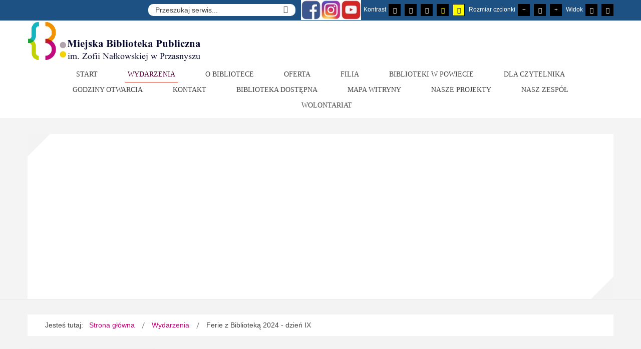

--- FILE ---
content_type: text/html; charset=utf-8
request_url: https://mbpprzasnysz.pl/wydarzenia/2052-ferie-z-biblioteka-2024-dzien-ix
body_size: 12098
content:
<!DOCTYPE html>
<html xmlns="http://www.w3.org/1999/xhtml" xml:lang="pl-pl" lang="pl-pl" dir="ltr">
<head>
		
<meta http-equiv="X-UA-Compatible" content="IE=edge">
<meta name="viewport" content="width=device-width, initial-scale=1.0" />
<meta charset="utf-8" />
	<base href="https://mbpprzasnysz.pl/wydarzenia/2052-ferie-z-biblioteka-2024-dzien-ix" />
	<meta name="keywords" content="przasnysz, biblioteka, publiczna, miejska, miejska biblioteka publiczna w przasnyszu, zofia nałkowska, mbp przasnysz, mbpprzasnysz.pl" />
	<meta name="author" content="Super User" />
	<meta name="description" content="Strona domowa Miejskiej Biblioteki Publicznej im. Zofii Nałkowskiej w Przasnyszu" />
	<meta name="generator" content="Joomla! - Open Source Content Management" />
	<title>Miejska Biblioteka Publiczna im. Zofii Nałkowskiej w Przasnyszu - Ferie z Biblioteką 2024 - dzień IX</title>
	<link href="/templates/pcj-jbiblioteka-czerwony/favicon.ico" rel="shortcut icon" type="image/vnd.microsoft.icon" />
	<link href="https://mbpprzasnysz.pl/wyniki-wyszukiwania?catid=125&amp;id=2052&amp;format=opensearch" rel="search" title="Szukaj Miejska Biblioteka Publiczna im. Zofii Nałkowskiej w Przasnyszu" type="application/opensearchdescription+xml" />
	<link href="//ajax.googleapis.com/ajax/libs/jqueryui/joomla/themes/base/jquery-ui.css" rel="stylesheet" />
	<link href="/media/sigplus/css/sigplus.min.css?v=3a41c55dc03f2146f60e4e1891f6741c" rel="stylesheet" />
	<link href="/media/sigplus/engines/boxplusx/css/boxplusx.min.css?v=02d3b0ef666e51976f7d2d8cd5b9e95f" rel="stylesheet" />
	<link href="/media/sigplus/engines/slideplus/css/slideplus.min.css?v=55a53f2c3bedd42c44fe11a63da568de" rel="stylesheet" />
	<link href="/plugins/system/jce/css/content.css?f2a7544b0654b4a6d900ea6e01310152" rel="stylesheet" />
	<link href="/templates/pcj-jbiblioteka-czerwony/css/bootstrap.15.css" rel="stylesheet" />
	<link href="/templates/pcj-jbiblioteka-czerwony/css/bootstrap_responsive.15.css" rel="stylesheet" />
	<link href="/templates/pcj-jbiblioteka-czerwony/css/template.15.css" rel="stylesheet" />
	<link href="/templates/pcj-jbiblioteka-czerwony/css/customplus.15.css" rel="stylesheet" />
	<link href="/templates/pcj-jbiblioteka-czerwony/css/template_responsive.15.css" rel="stylesheet" />
	<link href="/templates/pcj-jbiblioteka-czerwony/css/extended_layouts.15.css" rel="stylesheet" />
	<link href="/templates/pcj-jbiblioteka-czerwony/css/font_switcher.15.css" rel="stylesheet" />
	<link href="/templates/pcj-jbiblioteka-czerwony/css/custom.15.css" rel="stylesheet" />
	<link href="/modules/mod_visitorcounter/css/visitorcounter.css" rel="stylesheet" />
	<link href="/modules/mod_djimageslider/themes/default/css/djimageslider.css" rel="stylesheet" />
	<link href="/modules/mod_djmegamenu/assets/css/animations.css" rel="stylesheet" />
	<link href="/modules/mod_djmegamenu/assets/css/offcanvas.css" rel="stylesheet" />
	<link href="/modules/mod_djmegamenu/mobilethemes/light/djmobilemenu.css" rel="stylesheet" />
	<link href="//maxcdn.bootstrapcdn.com/font-awesome/4.5.0/css/font-awesome.min.css" rel="stylesheet" />
	<link href="https://mbpprzasnysz.pl/templates/pcj-jbiblioteka-czerwony/cache/a7eebe5a366a8dbc1b0a7420b1f02fa4.css" rel="stylesheet" />
	<link href="https://mbpprzasnysz.pl/templates/pcj-jbiblioteka-czerwony/cache/5380ff83d6b166aa41281b399fd65f3c.css" rel="stylesheet" />
	<link href="/templates/pcj-jbiblioteka-czerwony/css/djmegamenu.15.css" rel="stylesheet" />
	<style>
#sigplus_1001 a.sigplus-image > img {
margin:0 !important;
border:2px double #000000 !important;
padding:0px !important;
}
#sigplus_1001 .slideplus-slot {
margin:5px !important;
}
#boxplusx_sigplus_1001 .boxplusx-dialog, #boxplusx_sigplus_1001 .boxplusx-detail {
background-color:rgba(255,255,255,0.8);
color:#000;
}
#boxplusx_sigplus_1001 .boxplusx-detail td {
border-color:#000;
}
#boxplusx_sigplus_1001 .boxplusx-navigation {
height:60px;
}
#boxplusx_sigplus_1001 .boxplusx-navitem {
width:60px;
}
#boxplusx_sigplus_1001 .boxplusx-dialog.boxplusx-animation {
transition-timing-function:cubic-bezier(0.445, 0.05, 0.55, 0.95);
}
#sigplus_1001 .slideplus-slot {
width:200px;
}
#sigplus_1001 .slideplus-aspect {
padding:calc(2px + 0px) calc(2px + 0px) calc(2px + 0px + 100%);
}
#sigplus_1001 .slideplus-navigation.slideplus-top {
display:none;
}
#sigplus_1001 .slideplus-content {
justify-content:center;
align-items:center;
}
#sigplus_1001 .slideplus-stripe {
animation-duration:800ms;
animation-timing-function:cubic-bezier(0.445, 0.05, 0.55, 0.95);
}
		.dj-hideitem { display: none !important; }

			#dj-megamenu89mobile { display: none; }
		@media (max-width: 979px) {
			#dj-megamenu89, #dj-megamenu89sticky, #dj-megamenu89placeholder { display: none; }
			#dj-megamenu89mobile { display: block; }
		}
	div.mod_search135 input[type="search"]{ width:auto; }div.mod_search93 input[type="search"]{ width:auto; }
	</style>
	<script src="/media/jui/js/jquery.min.js"></script>
	<script src="/media/jui/js/jquery-noconflict.js"></script>
	<script src="/media/jui/js/jquery.ui.core.min.js"></script>
	<script src="/media/system/js/caption.js?f2a7544b0654b4a6d900ea6e01310152"></script>
	<!--[if lt IE 9]><script src="/media/system/js/html5fallback.js?f2a7544b0654b4a6d900ea6e01310152"></script><![endif]-->
	<script src="/media/jui/js/jquery-migrate.min.js?f2a7544b0654b4a6d900ea6e01310152"></script>
	<script src="/media/jui/js/bootstrap.min.js?f2a7544b0654b4a6d900ea6e01310152"></script>
	<script src="/media/sigplus/js/initialization.min.js?v=ff9209edd7aaded4585815a2ef79c266" defer></script>
	<script src="/media/sigplus/engines/boxplusx/js/boxplusx.min.js?v=f1658e7dedc6026627213a817bd17df0" defer></script>
	<script src="/media/sigplus/engines/slideplus/js/slideplus.min.js?v=2caf3c5a90d2065091ea13980016930b" defer></script>
	<script src="/plugins/system/ef4_jmframework/includes/assets/template/js/layout.min.js"></script>
	<script src="/templates/pcj-jbiblioteka-czerwony/js/jquery.cookie.js"></script>
	<script src="/templates/pcj-jbiblioteka-czerwony/js/fontswitcher.js"></script>
	<script src="/templates/pcj-jbiblioteka-czerwony/js/stickybar.js"></script>
	<script src="/templates/pcj-jbiblioteka-czerwony/js/pagesettings.js"></script>
	<script src="/templates/pcj-jbiblioteka-czerwony/js/jquery.countTo.js"></script>
	<script src="/templates/pcj-jbiblioteka-czerwony/js/scripts.js"></script>
	<script src="/media/djextensions/jquery-easing/jquery.easing.min.js" defer></script>
	<script src="/modules/mod_djimageslider/assets/js/slider.js?v=" defer></script>
	<script src="/modules/mod_djmegamenu/assets/js/jquery.djmegamenu.js" defer></script>
	<script src="/modules/mod_djmegamenu/assets/js/jquery.djmobilemenu.js" defer></script>
	<script>
document.addEventListener("DOMContentLoaded", function () {
__sigplusInitialize("sigplus_1001");
__sigplusCaption("sigplus_1001", null, "{$text} ({$current}\/{$total})");
window.sigplus=window.sigplus||{};window.sigplus.lightbox=window.sigplus.lightbox||{};window.sigplus.lightbox["#sigplus_1001 a.sigplus-image"]=(new BoxPlusXDialog({"id":"boxplusx_sigplus_1001","slideshow":0,"autostart":false,"loop":true,"navigation":"bottom","protection":false,"dir":"ltr"})).bind(document.querySelectorAll("#sigplus_1001 a.sigplus-image"));
new SlidePlusSlider(document.querySelector("#sigplus_1001 ul"), {"rows":6,"cols":3,"loop":true,"orientation":"horizontal","step":"single","links":true,"delay":0,"captions":"bottom","protection":false,"dir":"ltr"}, function (el) { return el.querySelector('.sigplus-image').getAttribute('data-title') || el.querySelector('.sigplus-image img').alt; });
}, false);jQuery(window).on('load',  function() {
				new JCaption('img.caption');
			});jQuery(function($){ initTooltips(); $("body").on("subform-row-add", initTooltips); function initTooltips (event, container) { container = container || document;$(container).find(".hasTooltip").tooltip({"html": true,"container": "body"});} });
	(function(){
		var cb = function() {
			var add = function(css) {
				var ss = document.styleSheets;
			    for (var i = 0; i < ss.length; i++) {
			        if (ss[i].href == css) return;
			    }
				var l = document.createElement('link'); l.rel = 'stylesheet';
				l.href = css;
				var h = document.getElementsByTagName('head')[0]; h.appendChild(l);
			}
			add('/media/djextensions/css/animate.min.css');
			add('/media/djextensions/css/animate.ext.css');
		};
		var raf = requestAnimationFrame || mozRequestAnimationFrame || webkitRequestAnimationFrame || msRequestAnimationFrame;
		if (raf) raf(cb);
		else window.addEventListener('load', cb);
	})();
	</script>
	<meta property="og:image" content="https://mbpprzasnysz.pl/cache/preview/13e31c824aaee7939d3d9f7ec6175343.JPG" />
	<meta property="og:image:width" content="720" />
	<meta property="og:image:height" content="480" />
	<meta property="og:image:alt" content="Wydarzenia" />
	<script async src="https://www.googletagmanager.com/gtag/js?id=G-2YHWP937MM"></script>
	<script>
	  window.dataLayer = window.dataLayer || [];
	  function gtag(){dataLayer.push(arguments);}
	  gtag('js', new Date());
	  gtag('config', 'G-2YHWP937MM');
	</script>

<link href="https://mbpprzasnysz.pl/images/favicon.ico" rel="Shortcut Icon" />
<script type="text/javascript">
	window.cookiePath = '';
</script>
</head>
<body class="  sticky-bar topbar1 topbar2  ">
  <div id="jm-allpage">
  	  		  		  			  		  			<header id="jm-bar" class="" role="banner">
		<div id="jm-top-bar">
		<div id="jm-top-bar-in" class="container-fluid">
						<div id="jm-top-bar1" class="pull-left ">
				    <div class="jm-module-raw  skip-ms">
        <ul class="nav menu mod-list">
<li class="item-154"><a href="#jm-main" >Przejdź do treści głównej</a></li><li class="item-155"><a href="#jm-right" >Przejdź do treści dodatkowych</a></li><li class="item-156"><a href="#jm-top-menu" >Przejdź do menu</a></li></ul>
    </div>

			</div>
									<div id="jm-top-bar2" class="pull-right ">
								<div id="jm-page-settings" class="pull-right">
					<ul class="nav tools">
												<li class="container-mode"><span class="separator">Kontrast</span>
						<ul>
							<li class="day-night"><a href="/wydarzenia?contrast=normal" class="jm-normal hasTooltip" aria-label="Przełącz się na tryb domyślny."><span data-toggle="tooltip" data-placement="bottom" class="jm-color icon-certificate hasTooltip" title="Przełącz się na tryb domyślny."></span> <span class="hide">Tryb domyślny</span></a></li>
																			<li class="day-night"><a href="/wydarzenia?contrast=night" class="jm-night" aria-label="Przełącz się na tryb nocny."><span data-toggle="tooltip" data-placement="bottom" class="jm-color icon-adjust hasTooltip" title="Przełącz się na tryb nocny."></span> <span class="hide">Tryb nocny</span></a></li>

						
						
						
						
						
								<li>
								<a href="/wydarzenia?contrast=highcontrast" class="jm-highcontrast" aria-label="Wysoki kontrast - tryb czarny i biały">
								<span data-toggle="tooltip" data-placement="bottom"  class="icon-eye hasTooltip" title="Wysoki kontrast - tryb czarny i biały"></span> <span class="hide">Wysoki kontrast - tryb czarny i biały</span></a></li>
								<li><a href="/wydarzenia?contrast=highcontrast2" class="jm-highcontrast2" aria-label="Wysoki kontrast - tryb czarny i żółty"><span data-toggle="tooltip" data-placement="bottom"  class="icon-eye hasTooltip" title="Wysoki kontrast - tryb czarny i żółty"></span> <span class="hide">Wysoki kontrast - tryb czarny i żółty</span></a></li>
								<li><a href="/wydarzenia?contrast=highcontrast3" class="jm-highcontrast3" aria-label="Wysoki kontrast - tryb żółty i czarny"><span data-toggle="tooltip" data-placement="bottom" class="icon-eye hasTooltip" title="Wysoki kontrast - tryb żółty i czarny"></span> <span class="hide">Wysoki kontrast - tryb żółty i czarny</span></a></li>
							</ul>
							</li>
						
												<li class="resizer"><span class="separator">Rozmiar czcionki</span>
							<ul>						
							<li><a href="#" class="jm-font-smaller" aria-label="Mniejsza czcionka"><span data-toggle="tooltip" data-placement="bottom" class="icon-minus hasTooltip" title="Mniejsza czcionka"></span> <span class="hide">Mniejsza czcionka</span></a></li>
							<li><a href="#" class="jm-font-normal" aria-label="Domyślna czcionka"><span data-toggle="tooltip" data-placement="bottom" class="icon-record hasTooltip" title="Domyślna czcionka"></span> <span class="hide">Domyślna czcionka</span></a></li>
							<li><a href="#" class="jm-font-larger" aria-label="Większa czcionka"><span data-toggle="tooltip" data-placement="bottom" class="icon-plus hasTooltip" title="Większa czcionka"></span> <span class="hide">Większa czcionka</span></a></li>

							</ul>						
						</li>
																			<li class="container-width"><span class="separator">Widok</span>
							<ul>								
								<li><a href="/wydarzenia?width=fixed" class="jm-fixed" aria-label="Przełącz się na stały układ strony."><span class="hide">Stały układ</span><span data-toggle="tooltip" data-placement="bottom" class="icon-resize-small  hasTooltip" title="Przełącz się na stały układ strony."></span></a></li>
								<li><a href="/wydarzenia?width=wide" class="jm-wide" aria-label="Przełącz się na szeroki układ strony."><span class="hide">Szeroki układ</span><span data-toggle="tooltip" data-placement="bottom"  class="icon-resize-full hasTooltip" title="Przełącz się na szeroki układ strony."></span></a></li>
							
							</ul>								
							
							</li>
											</ul>
				</div>
								    <div class="jm-module-raw ">
        

<div class="custom"  >
	<p><a href="https://www.facebook.com/MiejskaBibliotekaPrzasnysz" title="Facebook MBP" target="_blank" rel="noopener"><img src="/images/Facebook.jpg" alt="Facebook" width="40" height="40" /></a><a href="https://www.instagram.com/mbp_przasnysz/?hl=pl" title="Instagram MBP" target="_blank" rel="noopener"><img src="/images/Instagram.jpg" alt="Instagram" width="40" height="40" /></a><a href="https://www.youtube.com/channel/UCt4LmcRgNH4OnT_JuTlV4_Q/about?disable_polymer=1" title="Youtube MBP" target="_blank" rel="noopener"><img src="/images/Youtube.jpg" alt="Youtube" width="40" height="40" /></a></p></div>
    </div>
    <div class="jm-module-raw  hidden-phone hidden-tablet">
        <div class="search hidden-phone hidden-tablet mod_search93">
	<form action="/wydarzenia" method="post" class="form-inline" role="search">
		<label for="mod-search-searchword93" class="element-invisible">Szukaj...</label> <input name="searchword" id="mod-search-searchword93" maxlength="200"  class="inputbox search-query input-medium" type="search" size="32" placeholder="Przeszukaj serwis..." /> <button class="button btn btn-primary" onclick="this.form.searchword.focus();">Szukaj</button>		<input type="hidden" name="task" value="search" />
		<input type="hidden" name="option" value="com_search" />
		<input type="hidden" name="Itemid" value="441" />
	</form>
</div>
    </div>

			</div>
					</div>
	</div>
			<div id="jm-logo-nav">
		<div id="jm-logo-nav-in" class="container-fluid">
						<div id="jm-logo-sitedesc" class="pull-left">
								<div id="jm-logo">
					<a href="https://mbpprzasnysz.pl/">
												<img src="https://mbpprzasnysz.pl/images/szablon/logo4.png" alt="Miejska Biblioteka Publiczna im. Zofii Nałkowskiej w Przasnyszu" />
						      
									</a>
				</div>
				
			</div>
									<nav id="jm-top-menu" class="pull-right " role="navigation">
				    <div class="jm-module-raw ">
        <ul id="dj-megamenu89" class="dj-megamenu dj-megamenu-override " data-options='{"wrap":null,"animIn":"fadeInUp","animOut":"zoomOut","animSpeed":"normal","openDelay":250,"closeDelay":500,"event":"mouseenter","fixed":"0","offset":"0","theme":"override","direction":"ltr","wcag":1}' data-trigger="979">
<li class="dj-up itemid101 first"><a class="dj-up_a  " href="/" ><span >Start</span></a></li><li class="dj-up itemid441 current active"><a class="dj-up_a active " href="/wydarzenia" ><span >Wydarzenia</span></a></li><li class="dj-up itemid451"><a class="dj-up_a  " href="/o-bibliotece" ><span >O Bibliotece</span></a></li><li class="dj-up itemid476"><a class="dj-up_a  " href="/oferta" ><span >Oferta </span></a></li><li class="dj-up itemid450"><a class="dj-up_a  " href="/filia" ><span >Filia</span></a></li><li class="dj-up itemid447"><a class="dj-up_a  " href="/biblioteki-w-powiecie" ><span >Biblioteki w Powiecie</span></a></li><li class="dj-up itemid449"><a class="dj-up_a  " href="/regulaminy" ><span >Dla Czytelnika</span></a></li><li class="dj-up itemid446"><a class="dj-up_a  " href="/godziny-otwarcia" ><span >Godziny Otwarcia</span></a></li><li class="dj-up itemid445"><a class="dj-up_a  " href="/kontakt" ><span >Kontakt</span></a></li><li class="dj-up itemid444"><a class="dj-up_a  " href="/dostepnosc" ><span >BIBLIOTEKA DOSTĘPNA</span></a></li><li class="dj-up itemid173"><a class="dj-up_a  " href="/mapa-witryny" ><span >Mapa witryny</span></a></li><li class="dj-up itemid478"><a class="dj-up_a  " href="/nasze-projekty" ><span >Nasze projekty</span></a></li><li class="dj-up itemid479"><a class="dj-up_a  " href="/pracownicy" ><span >NASZ ZESPÓŁ</span></a></li><li class="dj-up itemid480"><a class="dj-up_a  " href="/wolontariat" ><span >Wolontariat</span></a></li></ul>



	<div id="dj-megamenu89mobile" class="dj-megamenu-offcanvas dj-megamenu-offcanvas-light ">
		<a href="#" class="dj-mobile-open-btn"><i class="fa fa-bars"></i></a>
		
		<aside class="dj-offcanvas dj-offcanvas-light " data-effect="3">
			<div class="dj-offcanvas-top">
				<a href="#" class="dj-offcanvas-close-btn"><i class="fa fa-close"></i></a>
			</div>
						
							<div class="dj-offcanvas-modules">
							<div class="moduletable mobile-search">
						<div class="search mobile-search mod_search135">
	<form action="/wydarzenia" method="post" class="form-inline">
		<label for="mod-search-searchword1" class="element-invisible">Szukaj...</label> <input name="searchword" id="mod-search-searchword1" maxlength="200"  class="inputbox search-query" type="search" size="22" placeholder="Przeszukaj serwis..." /> <button class="button btn btn-primary" onclick="this.form.searchword.focus();">Szukaj</button>		<input type="hidden" name="task" value="search" />
		<input type="hidden" name="option" value="com_search" />
		<input type="hidden" name="Itemid" value="346" />
	</form>
</div>
		</div>
					</div>
						
			<div class="dj-offcanvas-content">			
				<ul class="dj-mobile-nav dj-mobile-light ">
<li class="dj-mobileitem itemid-101"><a href="/" >Start</a></li><li class="dj-mobileitem itemid-441 current active"><a href="/wydarzenia" >Wydarzenia</a></li><li class="dj-mobileitem itemid-451"><a href="/o-bibliotece" >O Bibliotece</a></li><li class="dj-mobileitem itemid-476"><a href="/oferta" >Oferta </a></li><li class="dj-mobileitem itemid-450"><a href="/filia" >Filia</a></li><li class="dj-mobileitem itemid-447"><a href="/biblioteki-w-powiecie" >Biblioteki w Powiecie</a></li><li class="dj-mobileitem itemid-449"><a href="/regulaminy" >Dla Czytelnika</a></li><li class="dj-mobileitem itemid-446"><a href="/godziny-otwarcia" >Godziny Otwarcia</a></li><li class="dj-mobileitem itemid-445"><a href="/kontakt" >Kontakt</a></li><li class="dj-mobileitem itemid-444"><a href="/dostepnosc" >BIBLIOTEKA DOSTĘPNA</a></li><li class="dj-mobileitem itemid-173"><a href="/mapa-witryny" >Mapa witryny</a></li><li class="dj-mobileitem itemid-478"><a href="/nasze-projekty" >Nasze projekty</a></li><li class="dj-mobileitem itemid-479"><a href="/pracownicy" >NASZ ZESPÓŁ</a></li><li class="dj-mobileitem itemid-480"><a href="/wolontariat" >Wolontariat</a></li></ul>
			</div>
			
						
			<div class="dj-offcanvas-end" tabindex="0"></div>
		</aside>
	</div>

    </div>

			</nav>
					</div>
	</div>
	</header>
  		  			<section id="jm-header" class="">
            <div id="jm-header-content" class="container-fluid ">
      	<div id="jm-header-content-in" class="clearfix">
      			<div class="jm-module ">
		<div  class="jm-module-in">
					    <div class="jm-module-content clearfix notitle">
		    	<div style="border: 0px !important;">
<div id="djslider-loader143" class="djslider-loader djslider-loader-override" data-animation='{"auto":"1","transition":"swing","css3transition":"ease-in-out","duration":"2500","delay":5000}' data-djslider='{"id":"143","slider_type":"0","slide_size":1170,"visible_slides":"1","direction":"left","show_buttons":"2","show_arrows":"2","preload":"800","css3":"1"}'>
    <div id="djslider143" class="djslider djslider-override" style="height: 330px; width: 1170px; max-width: 1170px !important;">
        <div id="slider-container143" class="slider-container">
        	<ul id="slider143" class="djslider-in">
          		          			<li style="margin: 0 0px 0px 0 !important; height: 330px; width: 1170px;">
          					            											<img class="dj-image" src="/images/artykuly/slajder/10.1.sn.jpg" alt="witaj4" style="width: auto; height: 100%;"/>
																									
						
					</li>
                          			<li style="margin: 0 0px 0px 0 !important; height: 330px; width: 1170px;">
          					            											<img class="dj-image" src="/images/artykuly/slajder/9.1.sn.jpg" alt="witaj2" style="width: auto; height: 100%;"/>
																									
						
					</li>
                          			<li style="margin: 0 0px 0px 0 !important; height: 330px; width: 1170px;">
          					            											<img class="dj-image" src="/images/artykuly/slajder/1.1-okn.jpg" alt="Witaj" style="width: auto; height: 100%;"/>
																									
						
					</li>
                          			<li style="margin: 0 0px 0px 0 !important; height: 330px; width: 1170px;">
          					            											<img class="dj-image" src="/images/artykuly/slajder/11.1.s.jpg" alt="Witaj5" style="width: auto; height: 100%;"/>
																									
						
					</li>
                        	</ul>
        </div>
				
                <div id="navigation143" class="navigation-container " style="top: 86.363636363636%; margin: 0 25.641025641026%;">
        	        	<div id="prev143" class="prev-button " ></div>
			<div id="next143" class="next-button " ></div>	
									<div id="play143" class="play-button " ></div> 
			<div id="pause143" class="pause-button "></div>
			        </div>
                		<div id="cust-navigation143" class="navigation-container-custom ">
			<span class="load-button load-button-active"></span><span class="load-button"></span><span class="load-button"></span><span class="load-button"></span>        </div>
            </div>
</div>
</div>
<div style="clear: both"></div>	      
		    </div>
		</div>
	</div>
	
      	</div>
    </div>
    </section>
  		  			  		  			  		  			  		  			  		  			<section id="jm-main">
	<div class="container-fluid">
				<div class="row-fluid">
			<div id="jm-breadcrumbs" class="span12 ">
					<div class="jm-module ">
		<div  class="jm-module-in">
					    <div class="jm-module-content clearfix notitle">
		    	<div aria-label="Ścieżka powrotu" role="navigation">
	<ul itemscope itemtype="https://schema.org/BreadcrumbList" class="breadcrumb">
					<li>
				Jesteś tutaj: &#160;
			</li>
		
						<li itemprop="itemListElement" itemscope itemtype="https://schema.org/ListItem">
											<a itemprop="item" href="/" class="pathway"><span itemprop="name">Strona główna</span></a>
					
											<span class="divider">
							<img src="/templates/pcj-jbiblioteka-czerwony/images/system/arrow.png" alt="" />						</span>
										<meta itemprop="position" content="1">
				</li>
							<li itemprop="itemListElement" itemscope itemtype="https://schema.org/ListItem">
											<a itemprop="item" href="/wydarzenia" class="pathway"><span itemprop="name">Wydarzenia</span></a>
					
											<span class="divider">
							<img src="/templates/pcj-jbiblioteka-czerwony/images/system/arrow.png" alt="" />						</span>
										<meta itemprop="position" content="2">
				</li>
							<li itemprop="itemListElement" itemscope itemtype="https://schema.org/ListItem" class="active">
					<span itemprop="name">
						Ferie z Biblioteką 2024 - dzień IX					</span>
					<meta itemprop="position" content="3">
				</li>
				</ul>
</div>
	      
		    </div>
		</div>
	</div>
	
			</div>
		</div>
				<div class="row-fluid">
			<div id="jm-content" class="span6 offset3" data-xtablet="span12" data-tablet="span100" data-mobile="span100">
												<main id="jm-maincontent" role="main">
					<div class="item-page" itemscope itemtype="https://schema.org/Article">
	<meta itemprop="inLanguage" content="pl-PL" />
		<div class="page-header">
		<h1> Wydarzenia </h1>
	</div>
	
		
			<div class="page-header">
		<h2 itemprop="headline">
			Ferie z Biblioteką 2024 - dzień IX		</h2>
							</div>
					
		
						<dl class="article-info muted">

		
			<dt class="article-info-term">
							</dt>

			
			
			
			
										<dd class="published">
				<span class="icon-calendar" aria-hidden="true"></span>
				<time datetime="2024-01-25T14:27:07+00:00" itemprop="datePublished">
					Opublikowano: 25 styczeń 2024				</time>
			</dd>			
		
					
			
										<dd class="hits">
					<span class="icon-eye-open" aria-hidden="true"></span>
					<meta itemprop="interactionCount" content="UserPageVisits:404" />
					Odsłony: 404			</dd>						</dl>
	
	
		
						<div itemprop="articleBody">
		<p><img src="/images/artykuly/2024/ferie/biblioteka.glowna/25.01/1.JPG" width="175" height="117" alt="1" style="margin-right: 10px; float: left;" />Za nami przedostatni dzień Ferii z&nbsp;Biblioteką.&nbsp;Podczas dzisiejszych zajęć przenieśliśmy się do Francji. A&nbsp;to wszystko dzięki naszej wolontariuszce Cleo Ghiyati. Prezentacja multimedialna przybliżyła dzieciom życie codzienne mieszkańców. Ponadto mieli okazję poznać lepiej miasto, z&nbsp;którego pochodzi nasza wolontariuszka i&nbsp;poznać wiele ciekawostek. W&nbsp;kolejnej części, dzieci miały okazję wziąć udział w&nbsp;wielu zabawach ruchowych oraz integracyjnych. Francja jest krajem artystów, więc dziś również i&nbsp;my zamieniliśmy się nie tylko w&nbsp;projektantów mody kobiecej, męskiej i&nbsp;zwierzęcej ale również maszyn.&nbsp;</p>
<p>Było kreatywnie, głośno i&nbsp;tanecznie!</p>
<p>&nbsp;</p>
<p><div id="sigplus_1001" class="sigplus-gallery sigplus-center sigplus-lightbox-boxplusx"><noscript class="sigplus-gallery"><ul><li><a class="sigplus-image" href="/images/artykuly/2024/ferie/biblioteka.glowna/25.01/1.JPG"><img class="sigplus-preview" src="/cache/preview/927fc8b0f99d915e2b6fcd482a3cb828.JPG" width="200" height="200" alt="Wydarzenia" srcset="/cache/preview/13e31c824aaee7939d3d9f7ec6175343.JPG 400w, /cache/preview/927fc8b0f99d915e2b6fcd482a3cb828.JPG 200w, /cache/thumbs/94eb65c579068299c55867c3d3165647.JPG 60w" sizes="200px" /></a><div class="sigplus-summary">Ferie z&nbsp;Biblioteką 2024 - dzień IX|zdjecie</div></li><li><a class="sigplus-image" href="/images/artykuly/2024/ferie/biblioteka.glowna/25.01/10.JPG"><img class="sigplus-preview" src="/cache/preview/b583ea7d83da15f46029c610708e5e5f.JPG" width="200" height="200" alt="Wydarzenia" srcset="/cache/preview/5a1abdf37b2c6405f5a8b614f00c4ce2.JPG 400w, /cache/preview/b583ea7d83da15f46029c610708e5e5f.JPG 200w, /cache/thumbs/87a602f3beb18c555b98993fc4eb8131.JPG 60w" sizes="200px" /></a><div class="sigplus-summary">Ferie z&nbsp;Biblioteką 2024 - dzień IX|zdjecie</div></li><li><a class="sigplus-image" href="/images/artykuly/2024/ferie/biblioteka.glowna/25.01/11.JPG"><img class="sigplus-preview" src="/cache/preview/21a0afb331e3673c3fb4068a22603b9e.JPG" width="200" height="200" alt="Wydarzenia" srcset="/cache/preview/a241eb42f82203d05b1999426fd02351.JPG 400w, /cache/preview/21a0afb331e3673c3fb4068a22603b9e.JPG 200w, /cache/thumbs/ce3846aefe7b7db056773a79b99b49f6.JPG 60w" sizes="200px" /></a><div class="sigplus-summary">Ferie z&nbsp;Biblioteką 2024 - dzień IX|zdjecie</div></li><li><a class="sigplus-image" href="/images/artykuly/2024/ferie/biblioteka.glowna/25.01/12.JPG"><img class="sigplus-preview" src="/cache/preview/bb1abc5a95ddae267e86313d97962ecc.JPG" width="200" height="200" alt="Wydarzenia" srcset="/cache/preview/f13077c6c5f0843f6e683f96029570f6.JPG 400w, /cache/preview/bb1abc5a95ddae267e86313d97962ecc.JPG 200w, /cache/thumbs/e79ae274294a1738c03594beb393894c.JPG 60w" sizes="200px" /></a><div class="sigplus-summary">Ferie z&nbsp;Biblioteką 2024 - dzień IX|zdjecie</div></li><li><a class="sigplus-image" href="/images/artykuly/2024/ferie/biblioteka.glowna/25.01/13.JPG"><img class="sigplus-preview" src="/cache/preview/7d9921d70f8e62cc547a3ee6483c25b9.JPG" width="200" height="200" alt="Wydarzenia" srcset="/cache/preview/9e36e5e6e9942662991bf8ca392fcccf.JPG 400w, /cache/preview/7d9921d70f8e62cc547a3ee6483c25b9.JPG 200w, /cache/thumbs/712e6b7469288100bb002d8c0f549d44.JPG 60w" sizes="200px" /></a><div class="sigplus-summary">Ferie z&nbsp;Biblioteką 2024 - dzień IX|zdjecie</div></li><li><a class="sigplus-image" href="/images/artykuly/2024/ferie/biblioteka.glowna/25.01/14.JPG"><img class="sigplus-preview" src="/cache/preview/15f19fbad867178bdcdd21b9175f8e8f.JPG" width="200" height="200" alt="Wydarzenia" srcset="/cache/preview/9cfa74d8bf64fd56264289b83555348b.JPG 400w, /cache/preview/15f19fbad867178bdcdd21b9175f8e8f.JPG 200w, /cache/thumbs/369c717087c65d41cbec48498d759204.JPG 60w" sizes="200px" /></a><div class="sigplus-summary">Ferie z&nbsp;Biblioteką 2024 - dzień IX|zdjecie</div></li><li><a class="sigplus-image" href="/images/artykuly/2024/ferie/biblioteka.glowna/25.01/15.JPG"><img class="sigplus-preview" src="/cache/preview/1fc7b9e661908fff3ccb419a2f9055ee.JPG" width="200" height="200" alt="Wydarzenia" srcset="/cache/preview/94b38e03d45e2cd2da40e5acabfd01f8.JPG 400w, /cache/preview/1fc7b9e661908fff3ccb419a2f9055ee.JPG 200w, /cache/thumbs/c0ad10ae7ae973bc0fb95f2a210195e1.JPG 60w" sizes="200px" /></a><div class="sigplus-summary">Ferie z&nbsp;Biblioteką 2024 - dzień IX|zdjecie</div></li><li><a class="sigplus-image" href="/images/artykuly/2024/ferie/biblioteka.glowna/25.01/16.JPG"><img class="sigplus-preview" src="/cache/preview/64fce033da7c58fd03011310884fae42.JPG" width="200" height="200" alt="Wydarzenia" srcset="/cache/preview/a1c30d5b51279f7b4bf285cab05b79b9.JPG 400w, /cache/preview/64fce033da7c58fd03011310884fae42.JPG 200w, /cache/thumbs/c3b53bb8fb19faf93f6bde840043555e.JPG 60w" sizes="200px" /></a><div class="sigplus-summary">Ferie z&nbsp;Biblioteką 2024 - dzień IX|zdjecie</div></li><li><a class="sigplus-image" href="/images/artykuly/2024/ferie/biblioteka.glowna/25.01/17.JPG"><img class="sigplus-preview" src="/cache/preview/522b21c589460e909ff9cfae498ddf90.JPG" width="200" height="200" alt="Wydarzenia" srcset="/cache/preview/d5d40ff9850f0ed86db2175c8caa1a44.JPG 400w, /cache/preview/522b21c589460e909ff9cfae498ddf90.JPG 200w, /cache/thumbs/6e2388d20e3bde9a3b66e47dd5b1ee90.JPG 60w" sizes="200px" /></a><div class="sigplus-summary">Ferie z&nbsp;Biblioteką 2024 - dzień IX|zdjecie</div></li><li><a class="sigplus-image" href="/images/artykuly/2024/ferie/biblioteka.glowna/25.01/18.JPG"><img class="sigplus-preview" src="/cache/preview/9885e9bf96a192563d7803e23b07937c.JPG" width="200" height="200" alt="Wydarzenia" srcset="/cache/preview/b9a992097556364c9d88b1723ba8add8.JPG 400w, /cache/preview/9885e9bf96a192563d7803e23b07937c.JPG 200w, /cache/thumbs/021f6674874bbabfa343cb9937515bbe.JPG 60w" sizes="200px" /></a><div class="sigplus-summary">Ferie z&nbsp;Biblioteką 2024 - dzień IX|zdjecie</div></li><li><a class="sigplus-image" href="/images/artykuly/2024/ferie/biblioteka.glowna/25.01/2.JPG"><img class="sigplus-preview" src="/cache/preview/fa92f9dbb201199ae9c0672466ce1219.JPG" width="200" height="200" alt="Wydarzenia" srcset="/cache/preview/e3219ad9d09339987fe2f989bb2c60a5.JPG 400w, /cache/preview/fa92f9dbb201199ae9c0672466ce1219.JPG 200w, /cache/thumbs/383ccebed3c6507a80817df02538355a.JPG 60w" sizes="200px" /></a><div class="sigplus-summary">Ferie z&nbsp;Biblioteką 2024 - dzień IX|zdjecie</div></li><li><a class="sigplus-image" href="/images/artykuly/2024/ferie/biblioteka.glowna/25.01/3.JPG"><img class="sigplus-preview" src="/cache/preview/e4877b13c622dab9e2ca0f31b5aedf7e.JPG" width="200" height="200" alt="Wydarzenia" srcset="/cache/preview/7e38fecc28043981caf46b35ec15e28a.JPG 400w, /cache/preview/e4877b13c622dab9e2ca0f31b5aedf7e.JPG 200w, /cache/thumbs/3a48a330e02b2e1c817bfc69a5a6977f.JPG 60w" sizes="200px" /></a><div class="sigplus-summary">Ferie z&nbsp;Biblioteką 2024 - dzień IX|zdjecie</div></li><li><a class="sigplus-image" href="/images/artykuly/2024/ferie/biblioteka.glowna/25.01/4.JPG"><img class="sigplus-preview" src="/cache/preview/c0de30e68fbb9310049bddce55252b78.JPG" width="200" height="200" alt="Wydarzenia" srcset="/cache/preview/3f50f321c256d146fb71e1420267cb24.JPG 400w, /cache/preview/c0de30e68fbb9310049bddce55252b78.JPG 200w, /cache/thumbs/7ff870d71dcea7b169ccc169e2f83c3e.JPG 60w" sizes="200px" /></a><div class="sigplus-summary">Ferie z&nbsp;Biblioteką 2024 - dzień IX|zdjecie</div></li><li><a class="sigplus-image" href="/images/artykuly/2024/ferie/biblioteka.glowna/25.01/5.JPG"><img class="sigplus-preview" src="/cache/preview/fc4a90fe32a783032da1a0b96fa9adf0.JPG" width="200" height="200" alt="Wydarzenia" srcset="/cache/preview/1ffebccfd84b80a25687300d0407976c.JPG 400w, /cache/preview/fc4a90fe32a783032da1a0b96fa9adf0.JPG 200w, /cache/thumbs/6092ab0330ab01606b280720e6b24b7a.JPG 60w" sizes="200px" /></a><div class="sigplus-summary">Ferie z&nbsp;Biblioteką 2024 - dzień IX|zdjecie</div></li><li><a class="sigplus-image" href="/images/artykuly/2024/ferie/biblioteka.glowna/25.01/6.JPG"><img class="sigplus-preview" src="/cache/preview/12964113e5dc836289b48a86a9a74c3d.JPG" width="200" height="200" alt="Wydarzenia" srcset="/cache/preview/1dd9feca7c513458c8865309263878f3.JPG 400w, /cache/preview/12964113e5dc836289b48a86a9a74c3d.JPG 200w, /cache/thumbs/06522444d9140bca24e45faeb90ef0e8.JPG 60w" sizes="200px" /></a><div class="sigplus-summary">Ferie z&nbsp;Biblioteką 2024 - dzień IX|zdjecie</div></li><li><a class="sigplus-image" href="/images/artykuly/2024/ferie/biblioteka.glowna/25.01/7.JPG"><img class="sigplus-preview" src="/cache/preview/eb711917ac1360b00d278fdfa57f2247.JPG" width="200" height="200" alt="Wydarzenia" srcset="/cache/preview/e9c4398b7561b81d7b4401adfd2245cd.JPG 400w, /cache/preview/eb711917ac1360b00d278fdfa57f2247.JPG 200w, /cache/thumbs/6dd298a77fa4806f7e0c6c8b348b84ac.JPG 60w" sizes="200px" /></a><div class="sigplus-summary">Ferie z&nbsp;Biblioteką 2024 - dzień IX|zdjecie</div></li><li><a class="sigplus-image" href="/images/artykuly/2024/ferie/biblioteka.glowna/25.01/8.JPG"><img class="sigplus-preview" src="/cache/preview/2c6fa70d8f6669a867b737b90e16315b.JPG" width="200" height="200" alt="Wydarzenia" srcset="/cache/preview/f9683f397f1e3e9092f3ec5cc4215f6d.JPG 400w, /cache/preview/2c6fa70d8f6669a867b737b90e16315b.JPG 200w, /cache/thumbs/efa3d1a99db6f69b3b7a87dd8481b918.JPG 60w" sizes="200px" /></a><div class="sigplus-summary">Ferie z&nbsp;Biblioteką 2024 - dzień IX|zdjecie</div></li><li><a class="sigplus-image" href="/images/artykuly/2024/ferie/biblioteka.glowna/25.01/9.JPG"><img class="sigplus-preview" src="/cache/preview/63c69081c840042fe4caef7192b4e1e3.JPG" width="200" height="200" alt="Wydarzenia" srcset="/cache/preview/1a41d4a7c970ada3d6f201110e0434f3.JPG 400w, /cache/preview/63c69081c840042fe4caef7192b4e1e3.JPG 200w, /cache/thumbs/365074d2c6ff64deab66092695440190.JPG 60w" sizes="200px" /></a><div class="sigplus-summary">Ferie z&nbsp;Biblioteką 2024 - dzień IX|zdjecie</div></li></ul></noscript></div></p>	</div>

	
									</div>

				</main>
											</div>
						<aside id="jm-left" role="complementary" class="span3 offset-9" data-xtablet="span6 first-span" data-tablet="span50 first-span" data-mobile="span100 first-span">
				<div class="">
						<div class="jm-module ">
		<div  class="jm-module-in">
					   		<h3 class="jm-title  "><span>Odwiedziny</span></h3>
		   			    <div class="jm-module-content clearfix ">
		    	<div class="visitorcounter ">
                        <p>
                Dzisiaj                <span class="floatright">278</span>
            </p>
                            <p>
                Wczoraj                <span class="floatright">357</span>
            </p>
                            <p>
                W tygodniu                <span class="floatright">278</span>
            </p>
                            <p>
                W miesiącu                <span class="floatright">2789</span>
            </p>
                            <p>
                Wszystkie                <span class="floatright">173270</span>
            </p>
                    </div>
	      
		    </div>
		</div>
	</div>
		<div class="jm-module ">
		<div  class="jm-module-in">
					    <div class="jm-module-content clearfix notitle">
		    	

<div class="custom"  >
	<p><a href="/wydarzenia/216-literatura-w-roli-glownej-program-mkidn-partnerstwo-dla-ksiazki?layout=*"><img src="/images/artykuly/2025/logo.dofinansowania/literatura.w.roli.glownej.dofinansowanie.jpg" width="267" height="267" style="display: block; margin-left: auto; margin-right: auto;" /></a></p></div>
	      
		    </div>
		</div>
	</div>
		<div class="jm-module ">
		<div  class="jm-module-in">
					    <div class="jm-module-content clearfix notitle">
		    	

<div class="custom"  >
	<p><a href="/wydarzenia/218-fundusze-europejskie-biblioteka-dla-kazdego?layout=*"><img src="/images/artykuly/2025/logo.dofinansowania/biblioteka.dla.kazdego...jpg" width="267" height="2245" alt="biblioteka.dla.kazdego.." style="display: block; margin-left: auto; margin-right: auto;" /></a></p></div>
	      
		    </div>
		</div>
	</div>
		<div class="jm-module ">
		<div  class="jm-module-in">
					    <div class="jm-module-content clearfix notitle">
		    	

<div class="custom"  >
	<p><a href="/wydarzenia/208-fundusze-europejskie-kultura-bez-barier?layout=*" title="Loga projektu Kultura bez barier"><img src="/images/artykuly/2022/info.o.grancie.png" width="267" height="400" style="display: block; margin-left: auto; margin-right: auto;" alt="Loga projektu Kultura bez barier" /></a></p></div>
	      
		    </div>
		</div>
	</div>
		<div class="jm-module ">
		<div  class="jm-module-in">
					    <div class="jm-module-content clearfix notitle">
		    	

<div class="custom"  >
	<p><a href="https://www.gov.pl/web/kultura" title="Ministerstwo Kultury Dziedzictwa Narodowego" target="_blank" rel="noopener"><img src="/images/MKiDN.png" width="190" height="90" alt="Ministerstwo Kultury Dziedzictwa Narodowego" style="display: block; margin-left: auto; margin-right: auto;" /></a></p></div>
	      
		    </div>
		</div>
	</div>
		<div class="jm-module ">
		<div  class="jm-module-in">
					    <div class="jm-module-content clearfix notitle">
		    	

<div class="custom"  >
	<p><a href="https://www.gov.pl/web/kultura/narodowy-program-rozwoju-czytelnictwa" title="Narodowy Program Rozwoju Czytelnictwa" target="_blank" rel="noopener"><img src="/images/CZY_NPRC.jpg" width="190" height="91" alt="Narodowy Program Rozwoju Czytelnictwa" style="display: block; margin-left: auto; margin-right: auto;" /></a></p></div>
	      
		    </div>
		</div>
	</div>
		<div class="jm-module ">
		<div  class="jm-module-in">
					    <div class="jm-module-content clearfix notitle">
		    	

<div class="custom"  >
	<p><a href="https://www.nck.pl/" title="Narodowe Centrum Kultury" target="_blank" rel="noopener"><img src="/images/NCK_.png" width="190" height="195" alt="Narodowe Centrum Kultury" style="display: block; margin-left: auto; margin-right: auto;" /></a></p></div>
	      
		    </div>
		</div>
	</div>
		<div class="jm-module ">
		<div  class="jm-module-in">
					    <div class="jm-module-content clearfix notitle">
		    	

<div class="custom"  >
	<p><a href="https://instytutksiazki.pl/" title="Instytut Książki" target="_blank" rel="noopener"><img src="/images/instytut_ksiazki.jpg" width="190" height="206" alt="Instytut Książki" style="display: block; margin-left: auto; margin-right: auto;" /></a></p></div>
	      
		    </div>
		</div>
	</div>
		<div class="jm-module ">
		<div  class="jm-module-in">
					    <div class="jm-module-content clearfix notitle">
		    	

<div class="custom"  >
	<p><a href="https://www.bn.org.pl/" title="Biblioteka Narodowa" target="_blank" rel="noopener"><img src="/images/BibliotekaNarodowa.png" alt="Biblioteka Narodowa logo" title="Biblioteka Narodowa" style="display: block; margin-left: auto; margin-right: auto;" /></a></p></div>
	      
		    </div>
		</div>
	</div>
		<div class="jm-module ">
		<div  class="jm-module-in">
					    <div class="jm-module-content clearfix notitle">
		    	

<div class="custom"  >
	<p><a href="/wydarzenia/187-fundusze-europejskie?layout=*" title="Fundueze Europejskie"><img src="/images/logoUE.png" alt="Fundusze Europejskie dla Mazowsza logo" style="display: block; margin-left: auto; margin-right: auto;" title="Fundusze Europejskie dla Mazowsza" /></a></p></div>
	      
		    </div>
		</div>
	</div>
					</div>
			</aside>
									<aside id="jm-right" role="complementary" class="span3" data-xtablet="span6" data-tablet="span50" data-mobile="span100 first-span">
				<div class="">
						<div class="jm-module ">
		<div  class="jm-module-in">
					   		<h3 class="jm-title  "><span>BIP</span></h3>
		   			    <div class="jm-module-content clearfix ">
		    	

<div class="custom"  >
	<p><a href="https://bip.mbpprzasnysz.pl" title="Biuletyn Informacji Publicznej" target="_blank" rel="noopener noreferrer"><img src="/images/BIP.png" alt="Biuletyn Informacji Publicznej logo" style="display: block; margin-left: auto; margin-right: auto;" title="Biuletyn Informacji Publicznej" /></a></p></div>
	      
		    </div>
		</div>
	</div>
		<div class="jm-module ">
		<div  class="jm-module-in">
					   		<h3 class="jm-title  "><span>Zapisz się zdalnie do Biblioteki</span></h3>
		   			    <div class="jm-module-content clearfix ">
		    	

<div class="custom"  >
	<p><a href="/wydarzenia/219-zapisz-sie-zdalnie-do-biblioteki?layout=*"><img src="/images/artykuly/2025/miniatury.rozne/zdalny.zapis.jpg" width="966" height="683" alt="zdalny.zapis" /></a></p></div>
	      
		    </div>
		</div>
	</div>
		<div class="jm-module ">
		<div  class="jm-module-in">
					   		<h3 class="jm-title  "><span>Zamawianie materiałów bibliotecznych ONLINE - instrukcja</span></h3>
		   			    <div class="jm-module-content clearfix ">
		    	

<div class="custom"  >
	<p><a href="/wydarzenia/220-zamawianie-materialow-bibliotecznych-online-instrukcja?layout=*"><img src="/images/artykuly/2025/miniatury.rozne/online.zamawianie.jpg" alt="" /></a></p></div>
	      
		    </div>
		</div>
	</div>
		<div class="jm-module ">
		<div  class="jm-module-in">
					    <div class="jm-module-content clearfix notitle">
		    	

<div class="custom"  >
	<p><a href="/wydarzenia/193-katalog-on-line/635-mak-katalog-on-line" title="Katalogi ON-LINE"><img src="/images/katalog.png" width="131" height="94" alt="katalog" style="display: block; margin-left: auto; margin-right: auto;" /></a></p></div>
	      
		    </div>
		</div>
	</div>
		<div class="jm-module ">
		<div  class="jm-module-in">
					   		<h3 class="jm-title  "><span>Tłumacz PJM</span></h3>
		   			    <div class="jm-module-content clearfix ">
		    	

<div class="custom"  >
	<p><a href="https://pzgomaz.com/notLogged?customer=Biblioteka_Przasnysz" title="Tłumacz Polskiego Języka Migowego"><img src="/images/artykuly/2025/miniatury.rozne/pjm.miniatura.JPG" alt="Tłumacz Polskiego Języka Migowego" width="855" height="627" /></a></p></div>
	      
		    </div>
		</div>
	</div>
		<div class="jm-module ">
		<div  class="jm-module-in">
					   		<h3 class="jm-title  "><span>Wirtualny Spacer</span></h3>
		   			    <div class="jm-module-content clearfix ">
		    	

<div class="custom"  >
	<p style="text-align: center;"><a title="Wirtualny Spacer" href="/spacer/biblioteka_przasnysz.html" target="_blank" rel="noopener noreferrer"><img src="/images/bibliotekanowa.png" alt="Wirtualny Spacer Biblioteki" width="190" height="123" title="Wirtualny Spacer" style="display: block; margin-left: auto; margin-right: auto;" /></a></p></div>
	      
		    </div>
		</div>
	</div>
		<div class="jm-module ">
		<div  class="jm-module-in">
					   		<h3 class="jm-title  "><span>Społeczna Rada Biblioteczna</span></h3>
		   			    <div class="jm-module-content clearfix ">
		    	

<div class="custom"  >
	<p><a href="/wydarzenia/202-spoleczna-rada-biblioteczna?layout=*" title="Społeczna Rada Biblioteczna"><img src="/images/SpołecznaRadaBiblioteczna.png" alt="Spotkania Społeczna Rada Biblioteczna" title="Społeczna Rada Biblioteczna" style="display: block; margin-left: auto; margin-right: auto;" /></a></p></div>
	      
		    </div>
		</div>
	</div>
		<div class="jm-module ">
		<div  class="jm-module-in">
					   		<h3 class="jm-title  "><span>Kalendarz Wydarzeń</span></h3>
		   			    <div class="jm-module-content clearfix ">
		    	

<div class="custom"  >
	<p><a href="/wydarzenia/185-kalendarz/617-kalendarz"><img src="/images/Kalendarz.png" alt="Kalendarz" style="display: block; margin-left: auto; margin-right: auto;" title="Kalendarz wydarzeń" /></a></p></div>
	      
		    </div>
		</div>
	</div>
		<div class="jm-module ">
		<div  class="jm-module-in">
					    <div class="jm-module-content clearfix notitle">
		    	

<div class="custom"  >
	<p><a href="/wydarzenia/190-dyskusyjny-klub-ksiazki/627-dyskusyjny-klub-ksiazki-informacja" title="Dyskusyjny Klub Książki"><img src="/images/DKK.png" width="250" height="172" alt="Dyskusyjny Klub Książki logo" title="Dyskusyjny Klub Książki" style="display: block; margin-left: auto; margin-right: auto;" /></a></p></div>
	      
		    </div>
		</div>
	</div>
		<div class="jm-module ">
		<div  class="jm-module-in">
					    <div class="jm-module-content clearfix notitle">
		    	

<div class="custom"  >
	<p><a href="/wydarzenia/2415-empik-go-w-bibliotece-2" title="empik go"><img src="/images/empik_go.png" width="190" height="52" alt="empik go" style="display: block; margin-left: auto; margin-right: auto;" /></a></p></div>
	      
		    </div>
		</div>
	</div>
		<div class="jm-module ">
		<div  class="jm-module-in">
					    <div class="jm-module-content clearfix notitle">
		    	

<div class="custom"  >
	<p><a href="/wydarzenia/194-czytak-plus/636-czytak-plus"><img src="/images/Czytak.png" alt="Czytak plus" title="Czytak" style="display: block; margin-left: auto; margin-right: auto;" /></a></p></div>
	      
		    </div>
		</div>
	</div>
		<div class="jm-module ">
		<div  class="jm-module-in">
					    <div class="jm-module-content clearfix notitle">
		    	

<div class="custom"  >
	<p><a href="https://www.academica.edu.pl/" title="ACADEMICA" target="_blank" rel="noopener"><img src="/images/Academica.png" width="360" height="106" alt="ACADEMICA logo" title="ACADEMICA" style="display: block; margin-left: auto; margin-right: auto;" /></a></p></div>
	      
		    </div>
		</div>
	</div>
					</div>
			</aside>
					</div>
	</div>
</section>
  		  			<section id="jm-bottom1" class="">
	<div class="container-fluid">
		<div class="row-fluid jm-flexiblock jm-bottom1"><div class="span12"  data-default="span12" data-wide="span12" data-normal="span12" data-xtablet="span12" data-tablet="span100" data-mobile="span100">	<div class="jm-module ">
		<div  class="jm-module-in">
					    <div class="jm-module-content clearfix notitle">
		    	<div style="border: 0px !important;">
<div id="djslider-loader191" class="djslider-loader djslider-loader-default" data-animation='{"auto":"1","transition":"linear","css3transition":"linear","duration":"1500","delay":4500}' data-djslider='{"id":"191","slider_type":"0","slide_size":222,"visible_slides":"5","direction":"left","show_buttons":"0","show_arrows":"0","preload":"800","css3":"1"}'>
    <div id="djslider191" class="djslider djslider-default img-vcenter" style="height: 125px; width: 1108px;">
        <div id="slider-container191" class="slider-container">
        	<ul id="slider191" class="djslider-in">
          		          			<li style="margin: 0 2px 0px 0 !important; height: 125px; width: 220px;">
          					            											<a  href="http://www.przasnysz.um.gov.pl/" target="_blank">
															<img class="dj-image" src="/images/artykuly/Wspolpraca/Przasnysz.png" alt="Przasnysz" style="width: auto; height: 100%;"/>
															</a>
																									
						
					</li>
                          			<li style="margin: 0 2px 0px 0 !important; height: 125px; width: 220px;">
          					            											<a  href="https://www.powiat-przasnysz.pl/" target="_blank">
															<img class="dj-image" src="/images/artykuly/Wspolpraca/Powiat_Przasnysz.png" alt="Powiat Przasnysz" style="width: auto; height: 100%;"/>
															</a>
																									
						
					</li>
                          			<li style="margin: 0 2px 0px 0 !important; height: 125px; width: 220px;">
          					            											<a  href="https://www.mdkprzasnysz.pl/" target="_blank">
															<img class="dj-image" src="/images/artykuly/Wspolpraca/MDK_Przasnysz.jpg" alt="MDK" style="width: auto; height: 100%;"/>
															</a>
																									
						
					</li>
                          			<li style="margin: 0 2px 0px 0 !important; height: 125px; width: 220px;">
          					            											<a  href="http://www.muzeumprzasnysz.pl/" target="_blank">
															<img class="dj-image" src="/images/artykuly/Wspolpraca/Muzeum_Historyczne_w_Przasnysz.png" alt="Muzeum" style="width: auto; height: 100%;"/>
															</a>
																									
						
					</li>
                          			<li style="margin: 0 2px 0px 0 !important; height: 125px; width: 220px;">
          					            											<a  href="http://www.bpprzasnysz.pl/" target="_blank">
															<img class="dj-image" src="/images/artykuly/Wspolpraca/Biblioteka_Pedagogiczna_w_Ostrołęce_Filia_w_Przasnyszu.jpg" alt="Biblioteka Pedagogiczna" style="width: auto; height: 100%;"/>
															</a>
																									
						
					</li>
                          			<li style="margin: 0 2px 0px 0 !important; height: 125px; width: 220px;">
          					            											<a  href="http://www.fundacjascalam.pl/" target="_blank">
															<img class="dj-image" src="/images/artykuly/Wspolpraca/Fundacja_Scalam.png" alt="Fundacja SCALAM" style="width: auto; height: 100%;"/>
															</a>
																									
						
					</li>
                          			<li style="margin: 0 2px 0px 0 !important; height: 125px; width: 220px;">
          					            											<a  href="http://federacjarosa.pl/" target="_blank">
															<img class="dj-image" src="/images/artykuly/Wspolpraca/Fundacja_ROSA.png" alt="Federacja ROSA" style="width: auto; height: 100%;"/>
															</a>
																									
						
					</li>
                          			<li style="margin: 0 2px 0px 0 !important; height: 125px; width: 220px;">
          					            											<a  href="http://www.tpzp.xip.pl/" target="_blank">
															<img class="dj-image" src="/images/artykuly/Wspolpraca/Towrzystwo_Przyjaciół_Ziemi_Przasnyskiej.jpg" alt="Towarzystwo Przyjaciół Ziemi Przasnyszkiej" style="width: auto; height: 100%;"/>
															</a>
																									
						
					</li>
                        	</ul>
        </div>
				
                    </div>
</div>
</div>
<div style="clear: both"></div>	      
		    </div>
		</div>
	</div>
	</div></div>	</div>
</section>
  		  			
  		  			  		  			<section id="jm-footer-mod" class="">
	<div id="jm-footer-mod-in" class="container-fluid">
		<div class="row-fluid jm-flexiblock jm-footer"><div class="span12"  data-default="span12" data-wide="span12" data-normal="span12" data-xtablet="span12" data-tablet="span100" data-mobile="span100"><div class="row-fluid"><div class="span4">	<div class="jm-module ">
		<div  class="jm-module-in">
					   		<h3 class="jm-title  "><span>Dane adresowe</span></h3>
		   			    <div class="jm-module-content clearfix ">
		    	

<div class="custom"  >
	<p>Miejska Biblioteka Publiczna&nbsp;</p>
<p>im. Zofii Nałkowskiej</p>
<p>ul. J. Dąbrowskiego 3,</p>
<p>06-300 Przasnysz</p>
<p>tel. 502 087 085</p>
<p>kontakt@mbpprzasnysz.pl</p></div>
	      
		    </div>
		</div>
	</div>
	</div><div class="span4">	<div class="jm-module ">
		<div  class="jm-module-in">
					   		<h3 class="jm-title  "><span>Biblioteka Główna</span></h3>
		   			    <div class="jm-module-content clearfix ">
		    	

<div class="custom"  >
	<div class="row-fluid">
<div class="span6" style="text-align: center;">
<div mce_style="box-sizing: border-box; margin: 0px 0px 1em; padding: 0px; font-variant-numeric: inherit; font-variant-east-asian: inherit; font-weight: 900; font-stretch: inherit; line-height: inherit; font-size: 17px; vertical-align: baseline; position: relative; background-color: #ffffff; text-align: center;" style="text-align: left;"><span color="#000000" style="color: #ffffff;"><b>GODZINY OTWARCIA</b></span></div>
<div>&nbsp;</div>
<table border="0">
<tbody mce_style="box-sizing: border-box; margin: 0px; padding: 0px; border: 0px; font-style: inherit; font-variant: inherit; font-weight: inherit; font-stretch: inherit; line-height: inherit; font-family: inherit; vertical-align: baseline;">
<tr mce_style="box-sizing: border-box; margin: 0px; padding: 0px; border: 1px solid #c3c3c3; font-style: inherit; font-variant: inherit; font-weight: inherit; font-stretch: inherit; line-height: inherit; font-family: inherit; vertical-align: baseline;">
<td mce_style="font-size: 13px; margin: 0px; border-style: solid; border-color: #c3c3c3; box-sizing: border-box; padding: 3px; font-style: inherit; font-variant: inherit; font-stretch: inherit; line-height: inherit; vertical-align: middle;">poniedziałek:&nbsp;</td>
<td mce_style="font-size: 13px; margin: 0px; border-style: solid; border-color: #c3c3c3; box-sizing: border-box; padding: 3px; font-style: inherit; font-variant: inherit; font-stretch: inherit; line-height: inherit; vertical-align: middle;">7:30 - 17:30</td>
</tr>
<tr mce_style="box-sizing: border-box; margin: 0px; padding: 0px; border: 1px solid #c3c3c3; font-style: inherit; font-variant: inherit; font-weight: inherit; font-stretch: inherit; line-height: inherit; font-family: inherit; vertical-align: baseline;">
<td mce_style="font-size: 13px; margin: 0px; border-style: solid; border-color: #c3c3c3; box-sizing: border-box; padding: 3px; font-style: inherit; font-variant: inherit; font-stretch: inherit; line-height: inherit; vertical-align: middle;">&nbsp;wtorek:</td>
<td mce_style="font-size: 13px; margin: 0px; border-style: solid; border-color: #c3c3c3; box-sizing: border-box; padding: 3px; font-style: inherit; font-variant: inherit; font-stretch: inherit; line-height: inherit; vertical-align: middle;">9:00 - 19:00</td>
</tr>
<tr mce_style="box-sizing: border-box; margin: 0px; padding: 0px; border: 1px solid #c3c3c3; font-style: inherit; font-variant: inherit; font-weight: inherit; font-stretch: inherit; line-height: inherit; font-family: inherit; vertical-align: baseline;">
<td mce_style="font-size: 13px; margin: 0px; border-style: solid; border-color: #c3c3c3; box-sizing: border-box; padding: 3px; font-style: inherit; font-variant: inherit; font-stretch: inherit; line-height: inherit; vertical-align: middle;">&nbsp;środa:</td>
<td mce_style="font-size: 13px; margin: 0px; border-style: solid; border-color: #c3c3c3; box-sizing: border-box; padding: 3px; font-style: inherit; font-variant: inherit; font-stretch: inherit; line-height: inherit; vertical-align: middle;">7:30 - 17:30</td>
</tr>
<tr mce_style="box-sizing: border-box; margin: 0px; padding: 0px; border: 1px solid #c3c3c3; font-style: inherit; font-variant: inherit; font-weight: inherit; font-stretch: inherit; line-height: inherit; font-family: inherit; vertical-align: baseline;">
<td mce_style="font-size: 13px; margin: 0px; border-style: solid; border-color: #c3c3c3; box-sizing: border-box; padding: 3px; font-style: inherit; font-variant: inherit; font-stretch: inherit; line-height: inherit; vertical-align: middle;">&nbsp;czwartek:</td>
<td mce_style="font-size: 13px; margin: 0px; border-style: solid; border-color: #c3c3c3; box-sizing: border-box; padding: 3px; font-style: inherit; font-variant: inherit; font-stretch: inherit; line-height: inherit; vertical-align: middle;">7:30 - 17:30</td>
</tr>
<tr mce_style="box-sizing: border-box; margin: 0px; padding: 0px; border: 1px solid #c3c3c3; font-style: inherit; font-variant: inherit; font-weight: inherit; font-stretch: inherit; line-height: inherit; font-family: inherit; vertical-align: baseline;">
<td mce_style="font-size: 13px; margin: 0px; border-style: solid; border-color: #c3c3c3; box-sizing: border-box; padding: 3px; font-style: inherit; font-variant: inherit; font-stretch: inherit; line-height: inherit; vertical-align: middle;">&nbsp;piątek</td>
<td mce_style="font-size: 13px; margin: 0px; border-style: solid; border-color: #c3c3c3; box-sizing: border-box; padding: 3px; font-style: inherit; font-variant: inherit; font-stretch: inherit; line-height: inherit; vertical-align: middle;">7:30 - 17:30</td>
</tr>
<tr mce_style="box-sizing: border-box; margin: 0px; padding: 0px; border: 1px solid #c3c3c3; font-style: inherit; font-variant: inherit; font-weight: inherit; font-stretch: inherit; line-height: inherit; font-family: inherit; vertical-align: baseline;">
<td mce_style="font-size: 13px; margin: 0px; border-style: solid; border-color: #c3c3c3; box-sizing: border-box; padding: 3px; font-style: inherit; font-variant: inherit; font-stretch: inherit; line-height: inherit; vertical-align: middle;">&nbsp;sobota</td>
<td mce_style="font-size: 13px; margin: 0px; border-style: solid; border-color: #c3c3c3; box-sizing: border-box; padding: 3px; font-style: inherit; font-variant: inherit; font-stretch: inherit; line-height: inherit; vertical-align: middle;">8:00 - 14:00</td>
</tr>
</tbody>
</table>
<p>&nbsp;</p>
<p>&nbsp;</p>
</div>
</div></div>
	      
		    </div>
		</div>
	</div>
	</div><div class="span4">	<div class="jm-module ">
		<div  class="jm-module-in">
					   		<h3 class="jm-title  "><span>Filia</span></h3>
		   			    <div class="jm-module-content clearfix ">
		    	

<div class="custom"  >
	<div class="span6" style="text-align: center;">
<div mce_style="box-sizing: border-box; margin: 0px 0px 1em; padding: 0px; font-variant-numeric: inherit; font-variant-east-asian: inherit; font-weight: 900; font-stretch: inherit; line-height: inherit; font-size: 17px; vertical-align: baseline; position: relative; background-color: #ffffff; text-align: center;" style="text-align: left;"><span color="#000000" style="color: #ffffff;"><b>GODZINY OTWARCIA</b></span></div>
<div>&nbsp;</div>
<table border="0" style="width: 228px; height: 116px;">
<tbody mce_style="box-sizing: border-box; margin: 0px; padding: 0px; border: 0px; font-style: inherit; font-variant: inherit; font-weight: inherit; font-stretch: inherit; line-height: inherit; font-family: inherit; vertical-align: baseline;">
<tr mce_style="box-sizing: border-box; margin: 0px; padding: 0px; border: 1px solid #c3c3c3; font-style: inherit; font-variant: inherit; font-weight: inherit; font-stretch: inherit; line-height: inherit; font-family: inherit; vertical-align: baseline;">
<td mce_style="font-size: 13px; margin: 0px; border-style: solid; border-color: #c3c3c3; box-sizing: border-box; padding: 3px; font-style: inherit; font-variant: inherit; font-stretch: inherit; line-height: inherit; vertical-align: middle;">poniedziałek:&nbsp;</td>
<td mce_style="font-size: 13px; margin: 0px; border-style: solid; border-color: #c3c3c3; box-sizing: border-box; padding: 3px; font-style: inherit; font-variant: inherit; font-stretch: inherit; line-height: inherit; vertical-align: middle;">9:00 - 17:00</td>
</tr>
<tr mce_style="box-sizing: border-box; margin: 0px; padding: 0px; border: 1px solid #c3c3c3; font-style: inherit; font-variant: inherit; font-weight: inherit; font-stretch: inherit; line-height: inherit; font-family: inherit; vertical-align: baseline;">
<td mce_style="font-size: 13px; margin: 0px; border-style: solid; border-color: #c3c3c3; box-sizing: border-box; padding: 3px; font-style: inherit; font-variant: inherit; font-stretch: inherit; line-height: inherit; vertical-align: middle;">&nbsp;wtorek:</td>
<td mce_style="font-size: 13px; margin: 0px; border-style: solid; border-color: #c3c3c3; box-sizing: border-box; padding: 3px; font-style: inherit; font-variant: inherit; font-stretch: inherit; line-height: inherit; vertical-align: middle;">10:00-18:00</td>
</tr>
<tr mce_style="box-sizing: border-box; margin: 0px; padding: 0px; border: 1px solid #c3c3c3; font-style: inherit; font-variant: inherit; font-weight: inherit; font-stretch: inherit; line-height: inherit; font-family: inherit; vertical-align: baseline;">
<td mce_style="font-size: 13px; margin: 0px; border-style: solid; border-color: #c3c3c3; box-sizing: border-box; padding: 3px; font-style: inherit; font-variant: inherit; font-stretch: inherit; line-height: inherit; vertical-align: middle;">&nbsp;środa:</td>
<td mce_style="font-size: 13px; margin: 0px; border-style: solid; border-color: #c3c3c3; box-sizing: border-box; padding: 3px; font-style: inherit; font-variant: inherit; font-stretch: inherit; line-height: inherit; vertical-align: middle;"><span mce_style="font-family: arial, helvetica, sans-serif;">9:00 - 17:00</span></td>
</tr>
<tr mce_style="box-sizing: border-box; margin: 0px; padding: 0px; border: 1px solid #c3c3c3; font-style: inherit; font-variant: inherit; font-weight: inherit; font-stretch: inherit; line-height: inherit; font-family: inherit; vertical-align: baseline;">
<td mce_style="font-size: 13px; margin: 0px; border-style: solid; border-color: #c3c3c3; box-sizing: border-box; padding: 3px; font-style: inherit; font-variant: inherit; font-stretch: inherit; line-height: inherit; vertical-align: middle;">&nbsp;czwartek:</td>
<td mce_style="font-size: 13px; margin: 0px; border-style: solid; border-color: #c3c3c3; box-sizing: border-box; padding: 3px; font-style: inherit; font-variant: inherit; font-stretch: inherit; line-height: inherit; vertical-align: middle;">8:00 - 16:00</td>
</tr>
<tr mce_style="box-sizing: border-box; margin: 0px; padding: 0px; border: 1px solid #c3c3c3; font-style: inherit; font-variant: inherit; font-weight: inherit; font-stretch: inherit; line-height: inherit; font-family: inherit; vertical-align: baseline;">
<td mce_style="font-size: 13px; margin: 0px; border-style: solid; border-color: #c3c3c3; box-sizing: border-box; padding: 3px; font-style: inherit; font-variant: inherit; font-stretch: inherit; line-height: inherit; vertical-align: middle;">&nbsp;piątek</td>
<td mce_style="font-size: 13px; margin: 0px; border-style: solid; border-color: #c3c3c3; box-sizing: border-box; padding: 3px; font-style: inherit; font-variant: inherit; font-stretch: inherit; line-height: inherit; vertical-align: middle;"><span mce_style="font-family: arial, helvetica, sans-serif;">9:00 - 17:00</span></td>
</tr>
<tr mce_style="box-sizing: border-box; margin: 0px; padding: 0px; border: 1px solid #c3c3c3; font-style: inherit; font-variant: inherit; font-weight: inherit; font-stretch: inherit; line-height: inherit; font-family: inherit; vertical-align: baseline;">
<td mce_style="font-size: 13px; margin: 0px; border-style: solid; border-color: #c3c3c3; box-sizing: border-box; padding: 3px; font-style: inherit; font-variant: inherit; font-stretch: inherit; line-height: inherit; vertical-align: middle;">&nbsp;sobota</td>
<td mce_style="font-size: 13px; margin: 0px; border-style: solid; border-color: #c3c3c3; box-sizing: border-box; padding: 3px; font-style: inherit; font-variant: inherit; font-stretch: inherit; line-height: inherit; vertical-align: middle;">8:00 - 13:00</td>
</tr>
</tbody>
</table>
<div>&nbsp;</div>
<div>&nbsp;</div>
<div mce_style="box-sizing: border-box; margin: 0px; padding: 0px; border: 0px; font-variant-numeric: inherit; font-variant-east-asian: inherit; font-stretch: inherit; line-height: inherit; font-family: &quot;Roboto Slab&quot;, sans-serif; font-size: 14px; vertical-align: baseline; color: #222222; background-color: #ffffff;">
<div mce_style="box-sizing: border-box; margin: 0px; padding: 0px; border: 0px; font-style: inherit; font-variant: inherit; font-weight: inherit; font-stretch: inherit; line-height: inherit; font-family: inherit; vertical-align: baseline;">&nbsp;</div>
</div>
</div></div>
	      
		    </div>
		</div>
	</div>
	</div></div></div></div>	</div>
</section>
  		  			  		  			<footer id="jm-footer" role="contentinfo">
    
	<div id="jm-footer-in" class="container-fluid">
				<div id="jm-copyrights" class="pull-left ">
			

<div class="custom"  >
	<p>© Miejska Biblioteka Publiczna im. Zofii Nałkowskiej w Przasnyszu. Wszystkie prawa zastrzeżone.</p></div>

		</div>
				<div id="jm-poweredby" class="pull-left">
		<a title="Szablony dla Joomla zgodne z WCAG 2.0. Projekt współfinansowany ze środków Ministerastwa Administracji i Cyfryzacji" href="http://dostepny.joomla.pl"><img src="/templates/pcj-jbiblioteka-czerwony/images/footer/kds16px.png" alt="Logo projektu" />Kuźnia Dostępnych Stron</a> 
		</div>
				<div id="jm-back-sitemap" class="pull-right">
									<div id="jm-back-top" class="pull-right">
				<a href="#jm-allpage">Wróć na górę<span class="icon-chevron-up"></span></a>
			</div>
					</div>
			</div>
</footer>
  		  			
  		  	  </div>
</body>
</html>

--- FILE ---
content_type: text/css
request_url: https://mbpprzasnysz.pl/media/sigplus/engines/boxplusx/css/boxplusx.min.css?v=02d3b0ef666e51976f7d2d8cd5b9e95f
body_size: 1615
content:
.boxplusx-hidden{display:none!important}html>body>.boxplusx-container{display:flex;align-items:center;justify-content:center;position:fixed;box-sizing:border-box;max-width:none;left:0;right:0;top:0;bottom:0;background-color:rgba(0,0,0,0.6);cursor:default;z-index:9999;animation:fadein .8s}@keyframes fadein{from{opacity:0}to{opacity:1}}.boxplusx-dialog{display:inline-block;box-sizing:border-box;background-color:rgba(0,0,0,0.8);margin:0;border:0 solid transparent;padding:10px;min-width:100px;min-height:100px;max-width:100%;overflow:hidden;color:#fff}.boxplusx-dialog.boxplusx-dark,.boxplusx-dialog.boxplusx-dark .boxplusx-detail{background-color:rgba(0,0,0,0.8);color:#fff}.boxplusx-dialog.boxplusx-light,.boxplusx-dialog.boxplusx-light .boxplusx-detail{background-color:rgba(255,255,255,0.8);color:#000}.boxplusx-dialog.boxplusx-square{padding:10px}.boxplusx-dialog.boxplusx-rounded{padding:20px;border-radius:20px}.boxplusx-dialog.boxplusx-bordered{border:10px solid rgba(0,0,0,0.8)}.boxplusx-dialog.boxplusx-animation{transition-property:width,height;transition-duration:.5s,0.5s}.boxplusx-animation-linear{transition-timing-function:linear}.boxplusx-animation-quad{transition-timing-function:cubic-bezier(0.455,0.03,0.515,0.955)}.boxplusx-animation-cubic{transition-timing-function:cubic-bezier(0.645,0.045,0.355,1)}.boxplusx-animation-quart{transition-timing-function:cubic-bezier(0.77,0,0.175,1)}.boxplusx-animation-quint{transition-timing-function:cubic-bezier(0.86,0,0.07,1)}.boxplusx-animation-expo{transition-timing-function:cubic-bezier(1,0,0,1)}.boxplusx-animation-circ{transition-timing-function:cubic-bezier(0.785,0.135,0.15,0.86)}.boxplusx-animation-sine{transition-timing-function:cubic-bezier(0.445,0.05,0.55,0.95)}.boxplusx-animation-back{transition-timing-function:cubic-bezier(0.68,-0.55,0.265,1.55)}.boxplusx-wrapper{display:flex;flex-flow:column;position:relative}.boxplusx-progress{display:inline-block;position:absolute;box-sizing:border-box;width:80px;height:80px;top:50%;left:50%;margin:-40px 0 0 -40px;border-radius:100%;border:10px solid rgba(255,255,255,0.2);border-top-color:#fff;animation:spin 1s infinite linear}@keyframes spin{100%{transform:rotate(360deg)}}.boxplusx-viewport{position:relative;overflow:hidden}.boxplusx-expander{position:absolute;width:18px;height:18px;top:24px;left:24px;padding:4px;background:rgba(0,0,0,0.5) center center no-repeat;background-size:18px 18px}.boxplusx-expander:hover{background-size:auto auto}.boxplusx-expander.boxplusx-collapse{background-image:url('fit-collapse.svg')}.boxplusx-expander.boxplusx-expand{background-image:url('fit-expand.svg')}.boxplusx-viewport>.boxplusx-previous,.boxplusx-viewport>.boxplusx-next{position:absolute;background:transparent none no-repeat scroll 0 center;bottom:66px;top:66px;width:58px}.boxplusx-container[dir=ltr] .boxplusx-viewport>.boxplusx-previous,.boxplusx-container[dir=rtl] .boxplusx-viewport>.boxplusx-next{left:0}.boxplusx-container[dir=ltr] .boxplusx-viewport>.boxplusx-next,.boxplusx-container[dir=rtl] .boxplusx-viewport>.boxplusx-previous{right:0}.boxplusx-aspect{margin:0;border:0 solid transparent;padding:0;max-width:100%;height:auto}.boxplusx-content{overflow-x:hidden;overflow-y:auto}.boxplusx-viewport.boxplusx-draggable>.boxplusx-content{overflow:auto}.boxplusx-content.boxplusx-image>div,.boxplusx-content.boxplusx-image>div>div{position:absolute;width:100%;height:100%}.boxplusx-content.boxplusx-image>div>div{background:transparent none no-repeat scroll center center;background-size:contain}.boxplusx-viewport.boxplusx-draggable>.boxplusx-content.boxplusx-image>div{position:relative}.boxplusx-viewport.boxplusx-draggable>.boxplusx-content.boxplusx-image>div>div{position:relative;background-size:cover}.boxplusx-content>.boxplusx-detail{overflow-y:auto}.boxplusx-viewport.boxplusx-draggable>.boxplusx-content.boxplusx-image>.boxplusx-detail{position:absolute;top:0}.boxplusx-content.boxplusx-unavailable{background:transparent url(warning.svg) no-repeat scroll center center;background-size:contain}.boxplusx-video>video{width:100%}.boxplusx-video>.boxplusx-play{position:absolute;top:0;bottom:0;left:0;right:0;background:url(play.svg) no-repeat center}.boxplusx-content>embed{width:100%;height:100%}.boxplusx-content>iframe{border:0;background-color:white}.boxplusx-viewport.boxplusx-fixedaspect>.boxplusx-content{position:absolute;top:0;bottom:0;left:0;right:0;overflow-y:hidden}.boxplusx-container[dir=ltr] .boxplusx-viewport>.boxplusx-previous,.boxplusx-container[dir=ltr] .boxplusx-viewport>div.boxplusx-previous:hover,.boxplusx-container[dir=rtl] .boxplusx-viewport>.boxplusx-next,.boxplusx-container[dir=rtl] .boxplusx-viewport>div.boxplusx-next:hover{background-image:url(navigation-left.svg)}.boxplusx-container[dir=ltr] .boxplusx-viewport>.boxplusx-next,.boxplusx-container[dir=ltr] .boxplusx-viewport>div.boxplusx-next:hover,.boxplusx-container[dir=rtl] .boxplusx-viewport>.boxplusx-previous,.boxplusx-container[dir=rtl] .boxplusx-viewport>div.boxplusx-previous:hover{background-image:url(navigation-right.svg)}@media(hover) and (pointer:fine),(-moz-touch-enabled:0){.boxplusx-container[dir=ltr] .boxplusx-viewport>div.boxplusx-previous,.boxplusx-container[dir=ltr] .boxplusx-viewport>div.boxplusx-next,.boxplusx-container[dir=rtl] .boxplusx-viewport>div.boxplusx-previous,.boxplusx-container[dir=rtl] .boxplusx-viewport>div.boxplusx-next{background-image:none}}.boxplusx-viewport>.boxplusx-content.boxplusx-interactive ~ .boxplusx-previous,.boxplusx-viewport>.boxplusx-content.boxplusx-interactive ~ .boxplusx-next{display:none}.boxplusx-navigation{margin:6px 0;height:60px;overflow:hidden;position:relative}.boxplusx-navigation.boxplusx-top,.boxplusx-navigation.boxplusx-bottom{visibility:hidden}@media(hover) and (pointer:fine),(-moz-touch-enabled:0){.boxplusx-navigation.boxplusx-top,.boxplusx-navigation.boxplusx-bottom{visibility:visible;opacity:.0}.boxplusx-navigation.boxplusx-top:hover,.boxplusx-navigation.boxplusx-bottom:hover{opacity:1.0}}.boxplusx-navbar{position:absolute;top:0;bottom:0;white-space:nowrap}.boxplusx-container[dir=ltr] .boxplusx-navbar{left:0;transition:left 0s linear}.boxplusx-container[dir=rtl] .boxplusx-navbar{right:0;transition:right 0s linear}.boxplusx-navitem{display:inline-block;position:relative;width:60px;height:100%;overflow:hidden;opacity:.5;transition:opacity .1s}.boxplusx-navitem.boxplusx-current,.boxplusx-navitem:hover{opacity:1}.boxplusx-navitem>.boxplusx-aspect{box-sizing:border-box;height:100%}.boxplusx-navimage{position:absolute;display:flex;align-items:center;justify-content:center;top:0;bottom:0;left:0;right:0;border:1px solid gray;margin:2px;background:transparent none no-repeat scroll center center;background-size:contain}.boxplusx-current>.boxplusx-navimage{border-color:red}.boxplusx-rewind,.boxplusx-forward{position:absolute;top:0;bottom:0;width:24px;background:transparent none no-repeat scroll center center}.boxplusx-container[dir=ltr] .boxplusx-rewind,.boxplusx-container[dir=rtl] .boxplusx-forward{left:0}.boxplusx-container[dir=ltr] .boxplusx-forward,.boxplusx-container[dir=rtl] .boxplusx-rewind{right:0}.boxplusx-caption{max-height:60px;overflow-y:auto}.boxplusx-caption>.boxplusx-title{font-weight:bold}.boxplusx-detail table{border-collapse:collapse}.boxplusx-detail td{border:1px solid transparent;text-align:left}.boxplusx-dialog.boxplusx-dark .boxplusx-detail td{border-color:#fff}.boxplusx-dialog.boxplusx-light .boxplusx-detail td{border-color:#000}.boxplusx-controls{margin:3px 0 0 0}.boxplusx-controls>div{background:transparent none no-repeat scroll 0 0;display:inline-block;height:24px;width:24px;margin:2px}.boxplusx-container[dir=ltr] .boxplusx-controls>.boxplusx-previous,.boxplusx-container[dir=ltr] div.boxplusx-rewind,.boxplusx-container[dir=rtl] .boxplusx-controls>.boxplusx-next,.boxplusx-container[dir=rtl] div.boxplusx-forward{background-image:url(button-left.svg)}.boxplusx-container[dir=ltr] .boxplusx-controls>.boxplusx-next,.boxplusx-container[dir=ltr] div.boxplusx-forward,.boxplusx-container[dir=rtl] .boxplusx-controls>.boxplusx-previous,.boxplusx-container[dir=rtl] div.boxplusx-rewind{background-image:url(button-right.svg)}.boxplusx-controls>.boxplusx-close{background-image:url(button-close.svg)}.boxplusx-controls>.boxplusx-start{background-image:url(button-play.svg)}.boxplusx-controls>.boxplusx-stop{background-image:url(button-stop.svg)}.boxplusx-controls>.boxplusx-download{background-image:url(button-save.svg)}.boxplusx-controls>.boxplusx-metadata{background-image:url(button-meta.svg)}.boxplusx-orientation-2{transform:rotateY(180deg)}.boxplusx-orientation-3{transform:rotate(180deg)}.boxplusx-orientation-4{transform:rotate(180deg) rotateY(180deg)}.boxplusx-orientation-5{transform:rotate(270deg) rotateY(180deg);transform-origin:top left}.boxplusx-orientation-6{transform:translateY(-100%) rotate(90deg);transform-origin:bottom left}.boxplusx-orientation-7{transform:translateY(-100%) translateX(-100%) rotate(90deg) rotateY(180deg);transform-origin:bottom right}.boxplusx-orientation-8{transform:translateX(-100%) rotate(270deg);transform-origin:top right}.boxplusx-top,.boxplusx-bottom{position:absolute;left:0;right:0}.boxplusx-top{top:0}.boxplusx-bottom{bottom:0}.boxplusx-above,.boxplusx-below{position:relative}.boxplusx-above{order:-1}.boxplusx-below{order:1}

--- FILE ---
content_type: text/css
request_url: https://mbpprzasnysz.pl/templates/pcj-jbiblioteka-czerwony/css/bootstrap_responsive.15.css
body_size: 2940
content:
.clearfix:before,
.clearfix:after {
  display: table;
  content: "";
  line-height: 0;
}
.clearfix:after {
  clear: both;
}
.hide-text {
  font: 0/0 a;
  color: transparent;
  text-shadow: none;
  background-color: transparent;
  border: 0;
}
.input-block-level {
  display: block;
  width: 100%;
  min-height: 40px;
  box-sizing: border-box;
}
@-ms-viewport {
  width: device-width;
}
.hidden {
  display: none;
  visibility: hidden;
}
.visible-phone {
  display: none !important;
}
.visible-tablet {
  display: none !important;
}
.hidden-desktop {
  display: none !important;
}
.visible-desktop {
  display: inherit !important;
}
@media (min-width: 768px) and (max-width: 979px) {
  .hidden-desktop {
    display: inherit !important;
  }
  .visible-desktop {
    display: none !important;
  }
  .visible-tablet {
    display: inherit !important;
  }
  .hidden-tablet {
    display: none !important;
  }
}
@media (max-width: 767px) {
  .hidden-desktop {
    display: inherit !important;
  }
  .visible-desktop {
    display: none !important;
  }
  .visible-phone {
    display: inherit !important;
  }
  .hidden-phone {
    display: none !important;
  }
}
.visible-print {
  display: none !important;
}
@media print {
  .visible-print {
    display: inherit !important;
  }
  .hidden-print {
    display: none !important;
  }
}
@media (min-width: 1200px) {
  .hidden-wide {
    display: none !important;
  }
}
@media (min-width: 980px) and (max-width: 1199px) {
  .hidden-normal {
    display: none !important;
  }
}
@media (min-width: 768px) and (max-width: 979px) {
  .hidden-xtablet {
    display: none !important;
  }
}
@media (min-width: 481px) and (max-width: 767px) {
  .hidden-tablet {
    display: none !important;
  }
}
@media (max-width: 480px) {
  .hidden-mobile {
    display: none !important;
  }
}
.first-span {
  clear: both;
}
.row-fluid > .first-span {
  margin-left: 0 !important;
}
@media (min-width: 1200px) {
  .row {
    margin-left: -30px;
  }
  .row:before,
  .row:after {
    display: table;
    content: "";
    line-height: 0;
  }
  .row:after {
    clear: both;
  }
  [class*="span"] {
    float: left;
    min-height: 1px;
    margin-left: 30px;
  }
  .container,
  .navbar-static-top .container,
  .navbar-fixed-top .container,
  .navbar-fixed-bottom .container {
    width: 1170px;
  }
  .span12 {
    width: 1170px;
  }
  .span11 {
    width: 1070px;
  }
  .span10 {
    width: 970px;
  }
  .span9 {
    width: 870px;
  }
  .span8 {
    width: 770px;
  }
  .span7 {
    width: 670px;
  }
  .span6 {
    width: 570px;
  }
  .span5 {
    width: 470px;
  }
  .span4 {
    width: 370px;
  }
  .span3 {
    width: 270px;
  }
  .span2 {
    width: 170px;
  }
  .span1 {
    width: 70px;
  }
  .offset12 {
    margin-left: 1230px;
  }
  .offset11 {
    margin-left: 1130px;
  }
  .offset10 {
    margin-left: 1030px;
  }
  .offset9 {
    margin-left: 930px;
  }
  .offset8 {
    margin-left: 830px;
  }
  .offset7 {
    margin-left: 730px;
  }
  .offset6 {
    margin-left: 630px;
  }
  .offset5 {
    margin-left: 530px;
  }
  .offset4 {
    margin-left: 430px;
  }
  .offset3 {
    margin-left: 330px;
  }
  .offset2 {
    margin-left: 230px;
  }
  .offset1 {
    margin-left: 130px;
  }
  .offset-12 {
    margin-left: -1170px;
  }
  .offset-11 {
    margin-left: -1070px;
  }
  .offset-10 {
    margin-left: -970px;
  }
  .offset-9 {
    margin-left: -870px;
  }
  .offset-8 {
    margin-left: -770px;
  }
  .offset-7 {
    margin-left: -670px;
  }
  .offset-6 {
    margin-left: -570px;
  }
  .offset-5 {
    margin-left: -470px;
  }
  .offset-4 {
    margin-left: -370px;
  }
  .offset-3 {
    margin-left: -270px;
  }
  .offset-2 {
    margin-left: -170px;
  }
  .offset-1 {
    margin-left: -70px;
  }
  .row-fluid {
    margin: 0 -15px;
    width: auto !important;
  }
  .row-fluid:before,
  .row-fluid:after {
    display: table;
    content: "";
    line-height: 0;
  }
  .row-fluid:after {
    clear: both;
  }
  .row-fluid [class*="span"] {
    display: block;
    width: 100%;
    box-sizing: border-box;
    float: left;
    margin-left: 0;
    padding: 0 15px;
  }
  .row-fluid .span12 {
    width: 100%;
  }
  .row-fluid .span11 {
    width: 91.66666667%;
  }
  .row-fluid .span10 {
    width: 83.33333333%;
  }
  .row-fluid .span9 {
    width: 75%;
  }
  .row-fluid .span8 {
    width: 66.66666667%;
  }
  .row-fluid .span7 {
    width: 58.33333333%;
  }
  .row-fluid .span6 {
    width: 50%;
  }
  .row-fluid .span5 {
    width: 41.66666667%;
  }
  .row-fluid .span4 {
    width: 33.33333333%;
  }
  .row-fluid .span3 {
    width: 25%;
  }
  .row-fluid .span2 {
    width: 16.66666667%;
  }
  .row-fluid .span1 {
    width: 8.33333333%;
  }
  .row-fluid .offset12 {
    margin-left: 100%;
  }
  .row-fluid .offset11 {
    margin-left: 91.66666667%;
  }
  .row-fluid .offset10 {
    margin-left: 83.33333333%;
  }
  .row-fluid .offset9 {
    margin-left: 75%;
  }
  .row-fluid .offset8 {
    margin-left: 66.66666667%;
  }
  .row-fluid .offset7 {
    margin-left: 58.33333333%;
  }
  .row-fluid .offset6 {
    margin-left: 50%;
  }
  .row-fluid .offset5 {
    margin-left: 41.66666667%;
  }
  .row-fluid .offset4 {
    margin-left: 33.33333333%;
  }
  .row-fluid .offset3 {
    margin-left: 25%;
  }
  .row-fluid .offset2 {
    margin-left: 16.66666667%;
  }
  .row-fluid .offset1 {
    margin-left: 8.33333333%;
  }
  .row-fluid .offset-12 {
    margin-left: -100%;
  }
  .row-fluid .offset-11 {
    margin-left: -91.66666667%;
  }
  .row-fluid .offset-10 {
    margin-left: -83.33333333%;
  }
  .row-fluid .offset-9 {
    margin-left: -75%;
  }
  .row-fluid .offset-8 {
    margin-left: -66.66666667%;
  }
  .row-fluid .offset-7 {
    margin-left: -58.33333333%;
  }
  .row-fluid .offset-6 {
    margin-left: -50%;
  }
  .row-fluid .offset-5 {
    margin-left: -41.66666667%;
  }
  .row-fluid .offset-4 {
    margin-left: -33.33333333%;
  }
  .row-fluid .offset-3 {
    margin-left: -25%;
  }
  .row-fluid .offset-2 {
    margin-left: -16.66666667%;
  }
  .row-fluid .offset-1 {
    margin-left: -8.33333333%;
  }
  .row-fluid .controls-row [class*="span"] + [class*="span"] {
    margin-left: 2.56410256%;
  }
  .row-fluid .controls .span12 {
    width: 100%;
  }
  .row-fluid .controls .span11 {
    width: 91.45299145%;
  }
  .row-fluid .controls .span10 {
    width: 82.90598291000001%;
  }
  .row-fluid .controls .span9 {
    width: 74.35897436%;
  }
  .row-fluid .controls .span8 {
    width: 65.81196581%;
  }
  .row-fluid .controls .span7 {
    width: 57.26495726%;
  }
  .row-fluid .controls .span6 {
    width: 48.71794872%;
  }
  .row-fluid .controls .span5 {
    width: 40.17094017%;
  }
  .row-fluid .controls .span4 {
    width: 31.62393162%;
  }
  .row-fluid .controls .span3 {
    width: 23.07692308%;
  }
  .row-fluid .controls .span2 {
    width: 14.52991453%;
  }
  .row-fluid .controls .span1 {
    width: 5.98290598%;
  }
  .row-fluid .controls .offset12 {
    margin-left: 105.12820513%;
  }
  .row-fluid .controls .offset12:first-child {
    margin-left: 102.56410256%;
  }
  .row-fluid .controls .offset11 {
    margin-left: 96.58119658%;
  }
  .row-fluid .controls .offset11:first-child {
    margin-left: 94.01709402%;
  }
  .row-fluid .controls .offset10 {
    margin-left: 88.03418803%;
  }
  .row-fluid .controls .offset10:first-child {
    margin-left: 85.47008547%;
  }
  .row-fluid .controls .offset9 {
    margin-left: 79.48717949%;
  }
  .row-fluid .controls .offset9:first-child {
    margin-left: 76.92307692%;
  }
  .row-fluid .controls .offset8 {
    margin-left: 70.94017094%;
  }
  .row-fluid .controls .offset8:first-child {
    margin-left: 68.37606838000001%;
  }
  .row-fluid .controls .offset7 {
    margin-left: 62.39316239%;
  }
  .row-fluid .controls .offset7:first-child {
    margin-left: 59.82905983%;
  }
  .row-fluid .controls .offset6 {
    margin-left: 53.84615385%;
  }
  .row-fluid .controls .offset6:first-child {
    margin-left: 51.28205128%;
  }
  .row-fluid .controls .offset5 {
    margin-left: 45.2991453%;
  }
  .row-fluid .controls .offset5:first-child {
    margin-left: 42.73504274%;
  }
  .row-fluid .controls .offset4 {
    margin-left: 36.75213675%;
  }
  .row-fluid .controls .offset4:first-child {
    margin-left: 34.18803419%;
  }
  .row-fluid .controls .offset3 {
    margin-left: 28.20512821%;
  }
  .row-fluid .controls .offset3:first-child {
    margin-left: 25.64102564%;
  }
  .row-fluid .controls .offset2 {
    margin-left: 19.65811966%;
  }
  .row-fluid .controls .offset2:first-child {
    margin-left: 17.09401709%;
  }
  .row-fluid .controls .offset1 {
    margin-left: 11.11111111%;
  }
  .row-fluid .controls .offset1:first-child {
    margin-left: 8.547008549999999%;
  }
  input,
  textarea,
  .uneditable-input {
    margin-left: 0;
  }
  .controls-row [class*="span"] + [class*="span"] {
    margin-left: 30px;
  }
  input.span12,
  textarea.span12,
  .uneditable-input.span12 {
    width: 1156px;
  }
  input.span11,
  textarea.span11,
  .uneditable-input.span11 {
    width: 1056px;
  }
  input.span10,
  textarea.span10,
  .uneditable-input.span10 {
    width: 956px;
  }
  input.span9,
  textarea.span9,
  .uneditable-input.span9 {
    width: 856px;
  }
  input.span8,
  textarea.span8,
  .uneditable-input.span8 {
    width: 756px;
  }
  input.span7,
  textarea.span7,
  .uneditable-input.span7 {
    width: 656px;
  }
  input.span6,
  textarea.span6,
  .uneditable-input.span6 {
    width: 556px;
  }
  input.span5,
  textarea.span5,
  .uneditable-input.span5 {
    width: 456px;
  }
  input.span4,
  textarea.span4,
  .uneditable-input.span4 {
    width: 356px;
  }
  input.span3,
  textarea.span3,
  .uneditable-input.span3 {
    width: 256px;
  }
  input.span2,
  textarea.span2,
  .uneditable-input.span2 {
    width: 156px;
  }
  input.span1,
  textarea.span1,
  .uneditable-input.span1 {
    width: 56px;
  }
  .thumbnails {
    margin-left: -30px;
  }
  .thumbnails > li {
    margin-left: 30px;
  }
  .row-fluid .thumbnails {
    margin-left: 0;
  }
}
@media (min-width: 768px) and (max-width: 979px) {
  .row {
    margin-left: -20px;
  }
  .row:before,
  .row:after {
    display: table;
    content: "";
    line-height: 0;
  }
  .row:after {
    clear: both;
  }
  [class*="span"] {
    float: left;
    min-height: 1px;
    margin-left: 20px;
  }
  .container,
  .navbar-static-top .container,
  .navbar-fixed-top .container,
  .navbar-fixed-bottom .container {
    width: 724px;
  }
  .span12 {
    width: 724px;
  }
  .span11 {
    width: 662px;
  }
  .span10 {
    width: 600px;
  }
  .span9 {
    width: 538px;
  }
  .span8 {
    width: 476px;
  }
  .span7 {
    width: 414px;
  }
  .span6 {
    width: 352px;
  }
  .span5 {
    width: 290px;
  }
  .span4 {
    width: 228px;
  }
  .span3 {
    width: 166px;
  }
  .span2 {
    width: 104px;
  }
  .span1 {
    width: 42px;
  }
  .offset12 {
    margin-left: 764px;
  }
  .offset11 {
    margin-left: 702px;
  }
  .offset10 {
    margin-left: 640px;
  }
  .offset9 {
    margin-left: 578px;
  }
  .offset8 {
    margin-left: 516px;
  }
  .offset7 {
    margin-left: 454px;
  }
  .offset6 {
    margin-left: 392px;
  }
  .offset5 {
    margin-left: 330px;
  }
  .offset4 {
    margin-left: 268px;
  }
  .offset3 {
    margin-left: 206px;
  }
  .offset2 {
    margin-left: 144px;
  }
  .offset1 {
    margin-left: 82px;
  }
  .offset-12 {
    margin-left: -724px;
  }
  .offset-11 {
    margin-left: -662px;
  }
  .offset-10 {
    margin-left: -600px;
  }
  .offset-9 {
    margin-left: -538px;
  }
  .offset-8 {
    margin-left: -476px;
  }
  .offset-7 {
    margin-left: -414px;
  }
  .offset-6 {
    margin-left: -352px;
  }
  .offset-5 {
    margin-left: -290px;
  }
  .offset-4 {
    margin-left: -228px;
  }
  .offset-3 {
    margin-left: -166px;
  }
  .offset-2 {
    margin-left: -104px;
  }
  .offset-1 {
    margin-left: -42px;
  }
  .row-fluid {
    margin: 0 -15px;
    width: auto !important;
  }
  .row-fluid:before,
  .row-fluid:after {
    display: table;
    content: "";
    line-height: 0;
  }
  .row-fluid:after {
    clear: both;
  }
  .row-fluid [class*="span"] {
    display: block;
    width: 100%;
    box-sizing: border-box;
    float: left;
    margin-left: 0;
    padding: 0 15px;
  }
  .row-fluid .span12 {
    width: 100%;
  }
  .row-fluid .span11 {
    width: 91.66666667%;
  }
  .row-fluid .span10 {
    width: 83.33333333%;
  }
  .row-fluid .span9 {
    width: 75%;
  }
  .row-fluid .span8 {
    width: 66.66666667%;
  }
  .row-fluid .span7 {
    width: 58.33333333%;
  }
  .row-fluid .span6 {
    width: 50%;
  }
  .row-fluid .span5 {
    width: 41.66666667%;
  }
  .row-fluid .span4 {
    width: 33.33333333%;
  }
  .row-fluid .span3 {
    width: 25%;
  }
  .row-fluid .span2 {
    width: 16.66666667%;
  }
  .row-fluid .span1 {
    width: 8.33333333%;
  }
  .row-fluid .offset12 {
    margin-left: 100%;
  }
  .row-fluid .offset11 {
    margin-left: 91.66666667%;
  }
  .row-fluid .offset10 {
    margin-left: 83.33333333%;
  }
  .row-fluid .offset9 {
    margin-left: 75%;
  }
  .row-fluid .offset8 {
    margin-left: 66.66666667%;
  }
  .row-fluid .offset7 {
    margin-left: 58.33333333%;
  }
  .row-fluid .offset6 {
    margin-left: 50%;
  }
  .row-fluid .offset5 {
    margin-left: 41.66666667%;
  }
  .row-fluid .offset4 {
    margin-left: 33.33333333%;
  }
  .row-fluid .offset3 {
    margin-left: 25%;
  }
  .row-fluid .offset2 {
    margin-left: 16.66666667%;
  }
  .row-fluid .offset1 {
    margin-left: 8.33333333%;
  }
  .row-fluid .offset-12 {
    margin-left: -100%;
  }
  .row-fluid .offset-11 {
    margin-left: -91.66666667%;
  }
  .row-fluid .offset-10 {
    margin-left: -83.33333333%;
  }
  .row-fluid .offset-9 {
    margin-left: -75%;
  }
  .row-fluid .offset-8 {
    margin-left: -66.66666667%;
  }
  .row-fluid .offset-7 {
    margin-left: -58.33333333%;
  }
  .row-fluid .offset-6 {
    margin-left: -50%;
  }
  .row-fluid .offset-5 {
    margin-left: -41.66666667%;
  }
  .row-fluid .offset-4 {
    margin-left: -33.33333333%;
  }
  .row-fluid .offset-3 {
    margin-left: -25%;
  }
  .row-fluid .offset-2 {
    margin-left: -16.66666667%;
  }
  .row-fluid .offset-1 {
    margin-left: -8.33333333%;
  }
  .row-fluid .controls-row [class*="span"] + [class*="span"] {
    margin-left: 2.76243094%;
  }
  .row-fluid .controls .span12 {
    width: 100%;
  }
  .row-fluid .controls .span11 {
    width: 91.43646409%;
  }
  .row-fluid .controls .span10 {
    width: 82.87292818%;
  }
  .row-fluid .controls .span9 {
    width: 74.30939227%;
  }
  .row-fluid .controls .span8 {
    width: 65.74585635%;
  }
  .row-fluid .controls .span7 {
    width: 57.18232044%;
  }
  .row-fluid .controls .span6 {
    width: 48.61878453%;
  }
  .row-fluid .controls .span5 {
    width: 40.05524862%;
  }
  .row-fluid .controls .span4 {
    width: 31.49171271%;
  }
  .row-fluid .controls .span3 {
    width: 22.9281768%;
  }
  .row-fluid .controls .span2 {
    width: 14.36464088%;
  }
  .row-fluid .controls .span1 {
    width: 5.80110497%;
  }
  .row-fluid .controls .offset12 {
    margin-left: 105.52486188%;
  }
  .row-fluid .controls .offset12:first-child {
    margin-left: 102.76243094%;
  }
  .row-fluid .controls .offset11 {
    margin-left: 96.96132597%;
  }
  .row-fluid .controls .offset11:first-child {
    margin-left: 94.19889503%;
  }
  .row-fluid .controls .offset10 {
    margin-left: 88.39779006000001%;
  }
  .row-fluid .controls .offset10:first-child {
    margin-left: 85.63535912%;
  }
  .row-fluid .controls .offset9 {
    margin-left: 79.83425414%;
  }
  .row-fluid .controls .offset9:first-child {
    margin-left: 77.0718232%;
  }
  .row-fluid .controls .offset8 {
    margin-left: 71.27071823%;
  }
  .row-fluid .controls .offset8:first-child {
    margin-left: 68.50828729%;
  }
  .row-fluid .controls .offset7 {
    margin-left: 62.70718232%;
  }
  .row-fluid .controls .offset7:first-child {
    margin-left: 59.94475138%;
  }
  .row-fluid .controls .offset6 {
    margin-left: 54.14364641%;
  }
  .row-fluid .controls .offset6:first-child {
    margin-left: 51.38121547%;
  }
  .row-fluid .controls .offset5 {
    margin-left: 45.5801105%;
  }
  .row-fluid .controls .offset5:first-child {
    margin-left: 42.81767956%;
  }
  .row-fluid .controls .offset4 {
    margin-left: 37.01657459%;
  }
  .row-fluid .controls .offset4:first-child {
    margin-left: 34.25414365%;
  }
  .row-fluid .controls .offset3 {
    margin-left: 28.45303867%;
  }
  .row-fluid .controls .offset3:first-child {
    margin-left: 25.69060773%;
  }
  .row-fluid .controls .offset2 {
    margin-left: 19.88950276%;
  }
  .row-fluid .controls .offset2:first-child {
    margin-left: 17.12707182%;
  }
  .row-fluid .controls .offset1 {
    margin-left: 11.32596685%;
  }
  .row-fluid .controls .offset1:first-child {
    margin-left: 8.563535910000001%;
  }
  input,
  textarea,
  .uneditable-input {
    margin-left: 0;
  }
  .controls-row [class*="span"] + [class*="span"] {
    margin-left: 20px;
  }
  input.span12,
  textarea.span12,
  .uneditable-input.span12 {
    width: 710px;
  }
  input.span11,
  textarea.span11,
  .uneditable-input.span11 {
    width: 648px;
  }
  input.span10,
  textarea.span10,
  .uneditable-input.span10 {
    width: 586px;
  }
  input.span9,
  textarea.span9,
  .uneditable-input.span9 {
    width: 524px;
  }
  input.span8,
  textarea.span8,
  .uneditable-input.span8 {
    width: 462px;
  }
  input.span7,
  textarea.span7,
  .uneditable-input.span7 {
    width: 400px;
  }
  input.span6,
  textarea.span6,
  .uneditable-input.span6 {
    width: 338px;
  }
  input.span5,
  textarea.span5,
  .uneditable-input.span5 {
    width: 276px;
  }
  input.span4,
  textarea.span4,
  .uneditable-input.span4 {
    width: 214px;
  }
  input.span3,
  textarea.span3,
  .uneditable-input.span3 {
    width: 152px;
  }
  input.span2,
  textarea.span2,
  .uneditable-input.span2 {
    width: 90px;
  }
  input.span1,
  textarea.span1,
  .uneditable-input.span1 {
    width: 28px;
  }
}
@media (max-width: 767px) {
  .row-fluid {
    width: auto !important;
  }
}
@media (max-width: 767px) {
  .navbar-fixed-top,
  .navbar-fixed-bottom,
  .navbar-static-top {
    margin-left: -20px;
    margin-right: -20px;
  }
  .dl-horizontal dt {
    float: none;
    clear: none;
    width: auto;
    text-align: left;
  }
  .dl-horizontal dd {
    margin-left: 0;
  }
  .container {
    width: auto;
  }
  .row,
  .thumbnails {
    margin-left: 0;
  }
  .thumbnails > li {
    float: none;
    margin-left: 0;
  }
  [class*="span"],
  .uneditable-input[class*="span"],
  .row-fluid [class*="span"] {
    float: none;
    display: block;
    width: 100%;
    margin-left: 0;
    box-sizing: border-box;
  }
  .span12,
  .row-fluid .span12 {
    width: 100%;
    box-sizing: border-box;
  }
  .input-large,
  .input-xlarge,
  .input-xxlarge,
  input[class*="span"],
  select[class*="span"],
  textarea[class*="span"],
  .uneditable-input {
    display: block;
    width: 100%;
    min-height: 40px;
    box-sizing: border-box;
  }
  .input-prepend input,
  .input-append input,
  .input-prepend input[class*="span"],
  .input-append input[class*="span"] {
    display: inline-block;
    width: auto;
  }
  .controls-row [class*="span"] + [class*="span"] {
    margin-left: 0;
  }
  div.modal {
    position: fixed;
    top: 20px;
    left: 20px;
    right: 20px;
    width: auto;
    margin: 0;
  }
  div.modal.fade {
    top: -100px;
  }
  div.modal.fade.in {
    top: 20px;
  }
}
@media (max-width: 480px) {
  .nav-collapse {
    -webkit-transform: translate3d(0, 0, 0);
  }
  .page-header h1 small {
    display: block;
    line-height: 20px;
  }
  input[type="checkbox"],
  input[type="radio"] {
    border: 1px solid #ccc;
  }
  .form-horizontal .control-label {
    float: none;
    width: auto;
    padding-top: 0;
    text-align: left;
  }
  .form-horizontal .controls {
    margin-left: 0;
  }
  .form-horizontal .control-list {
    padding-top: 0;
  }
  .form-horizontal .form-actions {
    padding-left: 10px;
    padding-right: 10px;
  }
  .media .pull-left,
  .media .pull-right {
    float: none;
    display: block;
    margin-bottom: 10px;
  }
  .media-object {
    margin-right: 0;
    margin-left: 0;
  }
  div.modal {
    top: 10px;
    left: 10px;
    right: 10px;
  }
  .modal-header .close {
    padding: 10px;
    margin: -10px;
  }
  .carousel-caption {
    position: static;
  }
}
@media (max-width: 979px) {
  body {
    padding-top: 0;
  }
  .navbar-fixed-top,
  .navbar-fixed-bottom {
    position: static;
  }
  .navbar-fixed-top {
    margin-bottom: 20px;
  }
  .navbar-fixed-bottom {
    margin-top: 20px;
  }
  .navbar-fixed-top .navbar-inner,
  .navbar-fixed-bottom .navbar-inner {
    padding: 5px;
  }
  .navbar .container {
    width: auto;
    padding: 0;
  }
  .navbar .brand {
    padding-left: 10px;
    padding-right: 10px;
    margin: 0 0 0 -5px;
  }
  .nav-collapse {
    clear: both;
  }
  .nav-collapse .nav {
    float: none;
    margin: 0 0 10px;
  }
  .nav-collapse .nav > li {
    float: none;
  }
  .nav-collapse .nav > li > a {
    margin-bottom: 2px;
  }
  .nav-collapse .nav > .divider-vertical {
    display: none;
  }
  .nav-collapse .nav .nav-header {
    color: #777777;
    text-shadow: none;
  }
  .nav-collapse .nav > li > a,
  .nav-collapse .dropdown-menu a {
    padding: 9px 15px;
    font-weight: bold;
    color: #777777;
    border-radius: 3px;
  }
  .nav-collapse .btn {
    padding: 4px 10px 4px;
    font-weight: normal;
    border-radius: 2px;
  }
  .nav-collapse .dropdown-menu li + li a {
    margin-bottom: 2px;
  }
  .nav-collapse .nav > li > a:hover,
  .nav-collapse .nav > li > a:focus,
  .nav-collapse .dropdown-menu a:hover,
  .nav-collapse .dropdown-menu a:focus {
    background-color: #f2f2f2;
  }
  .navbar-inverse .nav-collapse .nav > li > a,
  .navbar-inverse .nav-collapse .dropdown-menu a {
    color: #999999;
  }
  .navbar-inverse .nav-collapse .nav > li > a:hover,
  .navbar-inverse .nav-collapse .nav > li > a:focus,
  .navbar-inverse .nav-collapse .dropdown-menu a:hover,
  .navbar-inverse .nav-collapse .dropdown-menu a:focus {
    background-color: #111111;
  }
  .nav-collapse.in .btn-group {
    margin-top: 5px;
    padding: 0;
  }
  .nav-collapse .dropdown-menu {
    position: static;
    top: auto;
    left: auto;
    float: none;
    display: none;
    max-width: none;
    margin: 0 15px;
    padding: 0;
    background-color: transparent;
    border: none;
    border-radius: 0;
    box-shadow: none;
  }
  .nav-collapse .open > .dropdown-menu {
    display: block;
  }
  .nav-collapse .dropdown-menu:before,
  .nav-collapse .dropdown-menu:after {
    display: none;
  }
  .nav-collapse .dropdown-menu .divider {
    display: none;
  }
  .nav-collapse .nav > li > .dropdown-menu:before,
  .nav-collapse .nav > li > .dropdown-menu:after {
    display: none;
  }
  .nav-collapse .navbar-form,
  .nav-collapse .navbar-search {
    float: none;
    padding: 10px 15px;
    margin: 10px 0;
    border-top: 1px solid #f2f2f2;
    border-bottom: 1px solid #f2f2f2;
    box-shadow: inset 0 1px 0 rgba(255,255,255,.1), 0 1px 0 rgba(255,255,255,.1);
  }
  .navbar-inverse .nav-collapse .navbar-form,
  .navbar-inverse .nav-collapse .navbar-search {
    border-top-color: #111111;
    border-bottom-color: #111111;
  }
  .navbar .nav-collapse .nav.pull-right {
    float: none;
    margin-left: 0;
  }
  .nav-collapse,
  .nav-collapse.collapse {
    overflow: hidden;
    height: 0;
  }
  .navbar .btn-navbar {
    display: block;
  }
  .navbar-static .navbar-inner {
    padding-left: 10px;
    padding-right: 10px;
  }
}
@media (min-width: 980px) {
  .nav-collapse.collapse {
    height: auto !important;
    overflow: visible !important;
  }
}
/*# sourceMappingURL=/templates/pcj-jbiblioteka-czerwony/css/bootstrap_responsive.15.map */

--- FILE ---
content_type: text/css
request_url: https://mbpprzasnysz.pl/templates/pcj-jbiblioteka-czerwony/css/template.15.css
body_size: 13311
content:
.cf {
  *zoom: 1;
}
.cf:before,
.cf:after {
  display: table;
  content: "";
  line-height: 0;
}
.cf:after {
  clear: both;
}
#jm-allpage {
  position: relative;
  background-color: #f3f3f3;
}
pre a,
#osmap a,
.aiContactSafe a,
.jd-item-page a {
  color: #6b0445;
}
#jm-maincontent a {
  color: #6b0445;
}
#jm-maincontent a:hover {
  color: #520335;
}
#jm-maincontent .search a {
  color: #6b0445;
}
#jm-maincontent a.btn {
  color: #444444;
  text-decoration: none;
}
#jm-maincontent a.btn:hover {
  color: #ffffff;
}
#jm-maincontent a.btn.inverted {
  color: #ffffff;
}
#jm-maincontent a.btn.inverted:hover {
  color: #444444;
}
.highlight {
  background: #c2087e;
}
.sticky-bar #jm-allpage {
  padding-top: 148px;
}
.wide-page .container-fluid {
  max-width: 95%;
}
.sticky-bar #jm-bar {
  position: fixed;
  top: 0;
  right: 0;
  left: 0;
  width: 100%;
  -webkit-box-sizing: border-box;
  -moz-box-sizing: border-box;
  box-sizing: border-box;
  z-index: 9999;
  border-bottom: 1px solid #eaeaea;
}
#jm-top-bar {
  background: #1d5184;
  color: #ffffff;
  font-size: 12px;
  line-height: 39px;
  border-bottom: 1px solid #eaeaea;
  -webkit-box-sizing: border-box;
  -moz-box-sizing: border-box;
  box-sizing: border-box;
}
#jm-top-bar p {
  margin: 0;
}
#jm-top-bar1,
#jm-top-bar2 {
  width: 100%;
}
.topbar1.topbar2 #jm-top-bar1 {
  width: 15%;
}
.topbar1.topbar2 #jm-top-bar2 {
  width: 85%;
}
#jm-logo-nav {
  padding-top: 25px;
  padding-bottom: 5px;
  background: #ffffff;
  color: #444444;
}
#jm-logo-sitedesc #jm-logo {
  float: left;
  position: relative;
  margin-top: -25px;
  background: transparent;
  font-size: 22px;
  font-family: 'Noto Serif', serif;
}
#jm-logo-sitedesc #jm-logo a {
  display: block;
  color: #444444;
  text-decoration: none;
}
#jm-logo-sitedesc #jm-logo a:hover {
  color: #c2087e;
}
#jm-logo-sitedesc #jm-logo img {
  border: none;
}
#jm-logo-sitedesc #jm-sitedesc {
  float: left;
  margin-left: 20px;
  font-size: 22px;
  font-family: 'Noto Serif', serif;
  color: #444444;
  font-weight: 700;
  line-height: 1.3;
}
#jm-logo-sitedesc #jm-sitedesc span {
  font-size: 10px;
  color: #999;
  display: block;
  text-transform: uppercase;
}
#jm-logo-sitedesc #jm-sitedesc a {
  text-decoration: none;
  color: #444444;
}
#jm-logo-sitedesc #jm-sitedesc a span {
  color: #999;
}
#jm-logo-sitedesc #jm-sitedesc a:hover {
  color: #444444;
}
#jm-logo-sitedesc #jm-sitedesc a:hover span {
  color: #999;
}
#jm-top-menu {
  padding-top: 10px;
  padding-bottom: 5px;
  background: #ffffff;
  color: #444444;
  text-align: center;
}
#jm-navigation {
  background: #ffffff;
  border-top: solid 1px #eaeaea;
  border-bottom: solid 1px #eaeaea;
  -webkit-box-shadow: 0px 0px 7px rgba(0, 0, 0, 0.1);
  -moz-box-shadow: 0px 0px 7px rgba(0, 0, 0, 0.1);
  box-shadow: 0px 0px 7px rgba(0, 0, 0, 0.1);
}
#jm-header {
  color: #444444;
  background: #f4f4f4;
  position: relative;
  z-index: 1;
}
#jm-header-bg {
  position: relative;
  z-index: 2;
}
#jm-header-bg .jm-module-raw {
  float: none;
  margin: 0;
}
#jm-header-bg + #jm-header-content {
  position: absolute;
  bottom: 0;
  left: 50%;
  right: auto;
  z-index: 3;
  width: 100%;
  margin-left: -585px;
  padding: 0;
}
.wide-page #jm-header-bg + #jm-header-content {
  margin-left: -47.5%;
}
#jm-top1 {
  padding-top: 30px;
  background: #f3f3f3;
  color: #444444;
}
#jm-top2 {
  padding-top: 60px;
  padding-bottom: 30px;
  background: #f4f4f4;
  color: #444444;
}
#jm-top3 {
  padding-top: 60px;
  padding-bottom: 30px;
  background: #f3f3f3;
  color: #444444;
  border-bottom: solid 1px #eaeaea;
}
#jm-system-message {
  padding-top: 60px;
  padding-bottom: 30px;
}
#jm-main {
  padding-top: 30px;
  background: #f3f3f3;
}
#jm-maincontent {
  position: relative;
  margin-bottom: 30px;
  padding: 30px;
  -webkit-box-shadow: 0px 0px 3px rgba(0, 0, 0, 0.1);
  -moz-box-shadow: 0px 0px 3px rgba(0, 0, 0, 0.1);
  box-shadow: 0px 0px 3px rgba(0, 0, 0, 0.1);
  background: #ffffff;
  border: solid 1px #f4f4f4;
}
#jm-maincontent a {
  color: #6b0445;
}
#jm-maincontent:before {
  content: '';
  display: block;
  width: 0;
  height: 0;
  border-style: solid;
  border-width: 0 20px 20px 0;
  border-color: transparent #f3f3f3 transparent transparent;
  position: absolute;
  top: -6px;
  right: -6px;
}
#jm-maincontent:after {
  content: "";
  position: absolute;
  border-top: 1px solid #eaeaea;
  width: 13px;
  top: -1px;
  right: -5px;
  transform: rotate(45deg);
  transform-origin: 0% 0%;
}
#jm-bottom1 {
  padding-top: 30px;
  background: #f3f3f3;
  color: #888888;
}
#jm-bottom2 {
  background: #f3f3f3;
  color: #444444;
}
#jm-bottom3 {
  padding-top: 60px;
  padding-bottom: 30px;
  background: #f4f4f4;
  color: #444444;
}
#jm-footer-mod {
  border-top: solid 1px #eaeaea;
  padding-bottom: 30px;
  background: #2c2c2c;
  color: #c2c2c2;
  font-size: 13px;
  line-height: 1.5;
}
#jm-footer {
  border-top: solid 1px #464646;
  padding-top: 30px;
  padding-bottom: 30px;
  line-height: 20px;
  font-size: 13px;
  background: #2c2c2c;
}
#jm-footer a {
  color: #c2c2c2;
  text-decoration: none;
}
#jm-footer a:hover {
  color: #ffffff !important;
  text-decoration: underline;
}
.project-partners {
  background: #fff;
  box-sizing: border-box;
  margin: 0 auto ;
  padding: 30px 0;
  text-align: center;
}
#jm-copyrights,
#jm-poweredby {
  color: #c2c2c2;
}
#jm-copyrights a,
#jm-poweredby a {
  color: #c2c2c2;
  text-decoration: none;
}
#jm-copyrights a:hover,
#jm-poweredby a:hover {
  color: #ffffff;
  text-decoration: underline;
}
#jm-poweredby {
  margin: 0 10px;
}
#jm-back-top a {
  text-decoration: none;
  display: block;
  padding-right: 7px;
}
#jm-back-top a span {
  margin-left: 5px;
}
#jm-back-top a:hover {
  text-decoration: underline;
}
#jm-back-top a:hover span {
  position: relative;
  top: -3px;
  -webkit-transition: all 0.3s ease;
  -moz-transition: all 0.3s ease;
  -o-transition: all 0.3s ease;
  transition: all 0.3s ease;
}
#jm-top1 + #jm-top2,
#jm-top1 + #jm-bottom3 {
  border-top: 1px solid #eaeaea;
}
#jm-main + #jm-bottom3 {
  border-top: 1px solid #eaeaea;
}
#jm-bottom2 + #jm-bottom3 {
  border-top: 1px solid #eaeaea;
}
#jm-header + #jm-top1,
#jm-header + #jm-system-message,
#jm-header + #jm-main,
#jm-header + #jm-bottom2 {
  border-top: 1px solid #eaeaea;
}
#jm-top2 + #jm-system-message,
#jm-top2 + #jm-main,
#jm-top2 + #jm-bottom2 {
  border-top: 1px solid #eaeaea;
}
#jm-main + #jm-bottom2 {
  border-top: 1px solid #eaeaea;
}
#jm-bar + #jm-top1,
#jm-bar + #jm-system-message,
#jm-bar + #jm-main,
#jm-bar + #jm-bottom2 {
  padding-top: 30px;
}
#jm-top1 + #jm-system-message,
#jm-top1 + #jm-main #jm-top1 + #jm-bottom2 {
  padding-top: 0;
}
#jm-system-message + #jm-main,
#jm-system-message + #jm-bottom2 {
  padding-top: 0;
}
#jm-top1 + #jm-main {
  padding-top: 0;
}
#jm-top2 + #jm-bottom3 {
  padding-top: 0;
}
#jm-top3 + #jm-bottom1,
#jm-top3 + #jm-footer-mod {
  padding-top: 0;
}
#jm-bottom1 + #jm-footer-mod {
  padding-top: 0;
}
.responsive-disabled {
  min-width: 1170px;
}
.responsive-disabled #jm-allpage {
  min-width: 1170px;
}
div[itemprop="articleBody"] ul,
div[itemprop="introBody"] ul {
  padding-left: 20px;
  padding-bottom: 20px;
}
div[itemprop="articleBody"] ul li,
div[itemprop="introBody"] ul li {
  padding-left: 1.4em;
  position: relative;
  background: none;
}
div[itemprop="articleBody"] ul li:before,
div[itemprop="introBody"] ul li:before {
  font-family: 'FontAwesome';
  content: '\f00c';
  position: absolute;
  left: 0;
  top: 1px;
  color: #444444;
}
ul.check li,
ul.jm-arrow li {
  padding-left: 1.4em;
  position: relative;
}
ul.check li:before,
ul.jm-arrow li:before {
  font-family: 'FontAwesome';
  content: '\f046' !important;
  position: absolute;
  left: 0;
  top: 1px;
  color: #444444;
}
ul.hand li,
ul.jm-arrow2 li {
  padding-left: 1.4em;
  position: relative;
}
ul.hand li:before,
ul.jm-arrow2 li:before {
  font-family: 'FontAwesome';
  content: '\f087' !important;
  position: absolute;
  left: 0;
  top: 1px;
  color: #444444;
}
/********************jDownloads********************/
#jdfile-mainheader {
  background: #520335;
  display: inline-block;
  border: medium none;
  box-sizing: border-box;
  line-height: 38px;
  margin: 0 0 18px;
  padding: 10px 10px 10px 24px;
  text-transform: uppercase;
  width: 100%;
}
#jdfile-mainheader .row-fluid {
  margin: 0;
}
#jdfile-mainheader .span3,
#jdfile-mainheader .span2 {
  padding: 0;
  width: auto;
}
#jdfile-mainheader .span2 br {
  display: none;
}
#jdfile-mainheader .span3 {
  border-right: 1px solid #830555;
  line-height: 14px;
  margin: 12px 19px 12px 0;
  padding: 0 18px 0 0;
}
#jdfile-mainheader .span3 a {
  color: #ffffff;
}
#jdfile-mainheader .span3 a:hover {
  text-decoration: underline;
}
#jdfile-mainheader .span3:nth-child(3n) {
  display: none;
}
#jdfile-mainheader .span3 + .span3 + .span3 + .span3 {
  border: medium none;
  float: right;
  margin: 0;
}
#jdfile-mainheader .span4 {
  border-right: 1px solid #830555;
  line-height: 14px;
  margin: 12px 19px 12px 0;
  padding: 0 18px 0 0;
  width: auto;
}
#jdfile-mainheader .span4:last-of-type {
  border: medium none;
  float: right;
  margin: 0;
  padding-right: 0;
}
#jdfile-mainheader form {
  margin: 0;
}
#jdfile-mainheader a {
  color: #fff;
}
#jdfile-mainheader a img {
  display: none;
}
.jdfile-categories {
  background: #f4f4f4;
  border: 1px solid #ccc;
  box-sizing: border-box;
  margin: 15px 0;
  padding: 10px;
}
.jdfile-categories:nth-child(2n) {
  background: rgba(0, 0, 0, 0);
}
.jdfile-subhead {
  background: #f4f4f4;
  border: 1px solid #ccc;
  display: block;
  margin: 10px 0;
  padding: 8px;
}
.jdfile-subhead-files {
  background: #f4f4f4;
  border: 1px solid #cccccc;
  box-sizing: border-box;
  margin-top: 10px;
  padding: 15px 15px 0;
}
.jdfile-subhead-files {
  background: rgba(0, 0, 0, 0) none repeat scroll 0 0;
  border: medium none;
  margin: 0;
  padding: 0;
}
.jdfile-subhead-files .span7 {
  text-align: left;
  width: 100%;
}
.jdfile-subhead-files .span7 form br {
  display: none;
}
.jdfile-subhead-files .span7 form {
  font-size: 12px;
}
.jdfile-subhead-files .span7 form#adminForm span {
  color: #520335;
}
.jdfile-subhead-files .span7 form span {
  color: #fff;
}
.jdfile-subhead-files .span7 form span:first-of-type {
  margin: 0 0 0 10px;
}
.jdfile-subhead-files .span7 form span:first-of-type span {
  margin: 0;
}
.jdfile-subhead-files + div:not([class]) {
  display: none;
}
.jdfile-subhead-files > h3 {
  margin: 0 0 16px;
}
.jstatus {
  font-size: 10px !important;
}
.jd-details-info {
  background: #fafafa;
  border: 1px solid #ccc;
  box-sizing: border-box;
  display: block;
  margin: 5px 0;
  min-height: 55px;
  padding: 5px;
  text-align: center;
}
.jd_summary_list ul li {
  background: rgba(0, 0, 0, 0) none repeat scroll 0 0;
  padding-left: 0;
}
#jd_agreeForm {
  text-align: center;
}
.jdfile-baseinfo {
  background: rgba(0, 0, 0, 0) none repeat scroll 0 0;
  border: 1px solid #e5e5e5;
  margin: 0 0 36px;
  padding: 25px 15px 30px;
  position: relative;
  box-sizing: border-box;
}
.jdfile-baseinfo:nth-child(2n+1) {
  background: rgba(0, 0, 0, 0) none repeat scroll 0 0;
}
.jdfile-baseinfo .span1 {
  padding: 5px;
}
.jdfile-baseinfo .span7 {
  color: #303030;
  font-size: 12px;
  line-height: 18px;
  margin: 0;
}
.jdfile-baseinfo .span7 a:first-of-type {
  display: inline-block;
  font-size: 14px;
  line-height: 21px;
  margin: 0 0 4px;
  color: #520335;
}
.jdfile-baseinfo .span4 {
  text-align: left;
}
.jdfile-baseinfo .span4.text-center p br {
  display: none;
}
.jdfile-baseinfo .span4.text-center p i {
  margin: 0 9px 0 22px;
}
.jdfile-baseinfo .span4.text-center p:first-of-type {
  float: right;
  margin: -6px 0 0;
}
.jdfile-baseinfo .span3.text-right {
  display: none;
}
.jd_footer {
  float: right;
  font-size: 10px;
}
.jd-paginacja {
  box-sizing: border-box;
  margin: 0 0 5px;
  padding: 0;
}
.jdbutton {
  box-shadow: none;
  font: inherit;
  text-shadow: none;
}
.jmedium {
  font-size: 14px !important;
  padding: 10px 30px !important;
}
.jblue {
  background: #1f537e;
  border: 0 none;
  color: #ffffff !important;
}
.jdbutton.jblue.jmedium:hover {
  background: #9e9e9e none repeat scroll 0 0;
  color: #000000 !important;
  text-decoration: underline;
}
.jdbutton.jblue.jmedium {
  border-radius: 3px;
  font-size: 12px !important;
  line-height: 20px;
  margin: 0;
  padding: 10px 45px !important;
  text-transform: uppercase;
  background: #520335;
  border: 1px solid #520335;
  color: #fff !important;
}
.jdbutton.jblue.jmedium:hover {
  background: rgba(0, 0, 0, 0) none repeat scroll 0 0;
  text-decoration: none;
  color: #520335 !important;
}
.jdbutton.jorange.jstatus {
  background: rgba(0, 0, 0, 0) url("../images/new-badge.png") no-repeat scroll 0 0;
  border: medium none;
  height: 72px;
  overflow: hidden;
  position: absolute;
  right: -22px;
  text-indent: 200%;
  top: -6px;
  white-space: nowrap;
  width: 72px;
  color: #520335 !important;
}
.jdbutton.jblue.jstatus {
  display: none;
}
a.jdbutton.jblue,
a.jdbutton.jblue.medium,
#jd_license_submit {
  background: transparent none repeat scroll 0 0;
  border: 2px solid #520335;
  border-radius: 2px;
  box-sizing: border-box;
  color: #000 !important;
  cursor: pointer;
  display: inline-block;
  font-family: "Open Sans", sans-serif;
  font-size: 14px;
  font-weight: 400;
  height: auto;
  line-height: 20px;
  margin-bottom: 0;
  padding: 8px 44px;
  text-align: center;
  text-decoration: none;
  text-shadow: none;
  text-transform: uppercase;
  transition: all 0.2s ease-in 0s;
  vertical-align: middle;
  width: auto;
}
a.jdbutton.jblue:hover,
a.jdbutton.jblue.medium:hover,
#jd_license_submit:hover {
  background: #520335;
  color: #fff !important;
}
.back_button {
  background: #898989;
  float: left;
  font-size: 14px;
  line-height: 20px;
  padding: 10px 35px;
  position: relative;
  top: -30px;
}
.back_button {
  background: rgba(0, 0, 0, 0) none repeat scroll 0 0;
  border: medium none;
  color: #303030;
  font-size: 12px;
  line-height: 20px;
  margin: 0;
  padding: 0;
}
.back_button a {
  background: #eeeeee;
  border-radius: 3px;
  color: #303030;
  display: block;
  padding: 10px 47px;
}
.back_button a:hover {
  text-decoration: none;
}
.back_button i {
  display: none;
}
.jd-item-page div.btn.back_button {
  background: none;
}
/********************Koniec_jDownloads********************/
.sp-accordion.sp-accordion-JM {
  border-bottom: solid 2px #eaeaea;
  margin: 0 -30px;
  margin-bottom: -30px;
}
.sp-accordion.sp-accordion-JM .toggler,
.sp-accordion.sp-accordion-JM .toggler span,
.sp-accordion.sp-accordion-JM .toggler span span {
  display: block;
  height: 48px;
  line-height: 48px;
  background: none;
  cursor: pointer;
}
.sp-accordion.sp-accordion-JM .toggler {
  border-top: solid 2px #eaeaea;
  position: relative;
  padding: 0 30px;
}
.sp-accordion.sp-accordion-JM .toggler span,
.sp-accordion.sp-accordion-JM .toggler span span {
  background: none;
  font-size: 14px;
  font-weight: 700;
  text-transform: uppercase;
}
.sp-accordion.sp-accordion-JM .sp-accordion-container .readmore {
  display: inline-block;
  padding-top: 10px;
  font-size: 11px;
  font-family: inherit;
  font-weight: 600;
  text-transform: uppercase;
}
.sp-accordion.sp-accordion-JM .sp-accordion-inner {
  background: none;
  padding: 10px 30px;
}
.sp-accordion.sp-accordion-JM .toggler span span:after {
  display: inline-block;
  width: 15px;
  height: 30px;
  position: absolute;
  right: 30px;
  top: 8px;
  -webkit-border-radius: 2px;
  -moz-border-radius: 2px;
  border-radius: 2px;
  content: '\f067';
  font-family: 'FontAwesome';
  font-weight: 400;
  font-size: 12px;
  color: #c2087e;
  text-align: center;
  line-height: 30px;
}
.sp-accordion.sp-accordion-JM .active span span:after {
  content: '\f068';
}
.sp-accordion.sp-accordion-JM .sp-accordion-image {
  margin-bottom: 30px;
}
.span0 {
  float: none !important;
}
.span50 {
  float: left !important;
  width: 50% !important;
}
.jm-module {
  position: relative;
  margin-bottom: 30px;
  background: #ffffff;
  border: solid 1px #f4f4f4;
  -webkit-box-shadow: 0px 0px 5px rgba(0, 0, 0, 0.2);
  -moz-box-shadow: 0px 0px 5px rgba(0, 0, 0, 0.2);
  box-shadow: 0px 0px 5px rgba(0, 0, 0, 0.2);
}
.jm-module:before {
  content: '';
  display: block;
  width: 0;
  height: 0;
  border-style: solid;
  border-width: 0 20px 20px 0;
  border-color: transparent #f3f3f3 transparent transparent;
  position: absolute;
  top: -6px;
  right: -6px;
}
.jm-module:after {
  content: "";
  position: absolute;
  border-top: 1px solid #eaeaea;
  width: 13px;
  top: -1px;
  right: -5px;
  transform: rotate(45deg);
  transform-origin: 0% 0%;
}
.jm-module .jm-module-content {
  padding: 0 30px 30px 30px;
}
.jm-module .jm-module-content.notitle {
  padding: 30px;
}
.jm-module .jm-title {
  font-weight: 700;
  font-family: 'Noto Serif', serif;
  font-size: 16px;
  line-height: 1.1;
  padding: 30px 0;
  margin: 0 30px;
  background-repeat: repeat-x;
  background-position: left center;
  background-image: url(../images/icons/kolor1/title_bg.png);
  color: #444444;
}
.jm-module .jm-title span {
  display: inline-block;
  background: #ffffff;
  padding-right: 15px;
}
.jm-module .jm-title.font-icons {
  margin-top: 60px;
}
.jm-module .jm-title.font-icons span.icon {
  background: transparent !important;
  padding: 0;
  width: 100%;
  display: block;
  position: absolute;
  top: -30px;
  left: 0;
  text-align: center;
}
.jm-module .jm-title.font-icons span.icon span {
  width: 85px;
  height: 85px;
  margin: 0 !important;
  padding: 0 !important;
  background: #c2087e;
  line-height: 85px;
}
.jm-module .jm-title.font-icons span.icon span:before {
  margin: 0 !important;
  padding: 0 !important;
  font-size: 48px;
  color: #ffffff;
}
.jm-module .jm-title.font-icons span.icon span:after {
  content: '';
  display: block;
  width: 0;
  height: 0;
  border-style: solid;
  border-width: 0 12px 12px 0;
  border-color: transparent #f3f3f3 transparent transparent !important;
  position: absolute;
  right: 0;
  top: 0;
}
.jm-module .jm-title.img-icons {
  margin-top: 60px;
}
.jm-module .jm-title.img-icons span.icon {
  background: transparent !important;
  padding: 0;
  width: 100%;
  display: block;
  position: absolute;
  top: -30px;
  left: 0;
  text-align: center;
}
.jm-module .jm-title.img-icons span.icon span {
  position: relative;
  width: 85px;
  height: 85px;
  margin: 0 !important;
  padding: 0 !important;
  background-color: #c2087e;
  background-repeat: no-repeat !important;
  background-position: center center !important;
  background-size: auto !important;
}
.jm-module .jm-title.img-icons span.icon span:before {
  display: none;
}
.jm-module .jm-title.img-icons span.icon span:after {
  content: '';
  display: block;
  width: 0;
  height: 0;
  border-style: solid;
  border-width: 0 12px 12px 0;
  border-color: transparent #f3f3f3 transparent transparent !important;
  position: absolute;
  right: 0;
  top: 0;
}
.jm-module .jm-title.kolor1 span.icon span {
  background-color: #c2087e;
}
.jm-module .jm-title.kolor2 span.icon span {
  background-color: #5e7500;
}
.jm-module .jm-title.kolor3 span.icon span {
  background-color: #1d5184;
}
.jm-module .jm-title.gray span.icon span {
  background-color: #414141;
}
.jm-module.ikona-gora {
  margin-top: 30px;
}
.jm-module.ikona-lewa {
  padding-left: 115px;
}
.jm-module.ikona-lewa .jm-title.font-icons,
.jm-module.ikona-lewa .jm-title.img-icons {
  margin-top: 30px;
}
.jm-module.ikona-lewa .jm-title.font-icons span.icon,
.jm-module.ikona-lewa .jm-title.img-icons span.icon {
  width: 85px;
  right: auto;
  top: 30px;
  left: 30px;
}
.jm-module.ikona-lewa .jm-title.font-icons span.icon span:after,
.jm-module.ikona-lewa .jm-title.img-icons span.icon span:after {
  border-right-color: #ffffff;
}
.jm-module.ikona-lewa.z-tlem.kolor1 .jm-title.font-icons span.icon span:after,
.jm-module.ikona-lewa.z-tlem.kolor1 .jm-title.img-icons span.icon span:after {
  border-right-color: #520335 !important;
}
.jm-module.ikona-lewa.z-tlem.kolor2 .jm-title.font-icons span.icon span:after,
.jm-module.ikona-lewa.z-tlem.kolor2 .jm-title.img-icons span.icon span:after {
  border-right-color: #283200 !important;
}
.jm-module.ikona-lewa.z-tlem.kolor3 .jm-title.font-icons span.icon span:after,
.jm-module.ikona-lewa.z-tlem.kolor3 .jm-title.img-icons span.icon span:after {
  border-right-color: #0c2238 !important;
}
.jm-module.ikona-lewa.z-tlem.gray .jm-title.font-icons span.icon span:after,
.jm-module.ikona-lewa.z-tlem.gray .jm-title.img-icons span.icon span:after {
  border-right-color: #323232 !important;
}
.jm-module.ramka-dol {
  border-bottom: solid 4px #c2087e;
}
.jm-module.ramka-dol.kolor1 {
  border-bottom-color: #c2087e;
}
.jm-module.ramka-dol.kolor2 {
  border-bottom-color: #5e7500;
}
.jm-module.ramka-dol.kolor3 {
  border-bottom-color: #1d5184;
}
.jm-module.ramka-dol.gray {
  border-bottom-color: #656565;
}
.jm-module.ramka-gora {
  border-top: solid 4px #c2087e;
}
.jm-module.ramka-gora.kolor1 {
  border-top-color: #c2087e;
}
.jm-module.ramka-gora.kolor2 {
  border-top-color: #5e7500;
}
.jm-module.ramka-gora.kolor3 {
  border-top-color: #1d5184;
}
.jm-module.ramka-gora.gray {
  border-top-color: #656565;
}
.jm-module.obrazek {
  border: none;
  -webkit-box-shadow: none;
  -moz-box-shadow: none;
  box-shadow: none;
  margin: 0 -1px;
  margin-bottom: 0;
}
.jm-module.obrazek .jm-module-content {
  padding: 0;
}
.jm-module.obrazek:after {
  display: none;
}
.jm-module.bez-obramowania {
  border: none;
}
.jm-module.bez-obramowania:after {
  display: none;
}
.jm-module.bez-shadow {
  -webkit-box-shadow: none;
  -moz-box-shadow: none;
  box-shadow: none;
}
.jm-module.bez-naroznika:before {
  display: none;
}
.jm-module.bez-naroznika:after {
  display: none;
}
.jm-module.bez-odstepu {
  margin: 0 -1px;
  margin-bottom: 0;
}
.jm-module.bez-tla {
  -webkit-box-shadow: none;
  -moz-box-shadow: none;
  box-shadow: none;
  background: none;
  padding: 0;
  border: none;
}
.jm-module.bez-tla:after {
  display: none;
}
.jm-module.bez-tla .jm-module-content {
  padding: 0;
}
.jm-module.bez-tla .jm-title {
  margin: 0;
}
.jm-module.bez-tla .jm-title span {
  background: #f3f3f3;
}
.jm-module.z-tlem.kolor1 {
  background: #520335;
}
.jm-module.z-tlem.kolor1 .jm-title span {
  background: #520335;
}
.jm-module.z-tlem.kolor2 {
  background: #283200;
}
.jm-module.z-tlem.kolor2 .jm-title span {
  background: #283200;
}
.jm-module.z-tlem.kolor3 {
  background: #0c2238;
}
.jm-module.z-tlem.kolor3 .jm-title span {
  background: #0c2238;
}
.jm-module.z-tlem.gray {
  background: #323232;
}
.jm-module.z-tlem.gray .jm-title span {
  background: #323232;
}
.jm-module.z-tlem.kolor1,
.jm-module.z-tlem.kolor2,
.jm-module.z-tlem.kolor3,
.jm-module.z-tlem.gray {
  color: #ffffff;
}
.jm-module.z-tlem.kolor1 .jm-title,
.jm-module.z-tlem.kolor2 .jm-title,
.jm-module.z-tlem.kolor3 .jm-title,
.jm-module.z-tlem.gray .jm-title {
  color: #ffffff !important;
}
.jm-module.z-tlem.kolor1 a,
.jm-module.z-tlem.kolor2 a,
.jm-module.z-tlem.kolor3 a,
.jm-module.z-tlem.gray a {
  color: #ffffff;
  text-decoration: underline;
}
.jm-module.z-tlem.kolor1 a:hover,
.jm-module.z-tlem.kolor2 a:hover,
.jm-module.z-tlem.kolor3 a:hover,
.jm-module.z-tlem.gray a:hover {
  text-decoration: none;
}
.jm-module.z-tlem.kolor1 .jm-typo-title,
.jm-module.z-tlem.kolor2 .jm-typo-title,
.jm-module.z-tlem.kolor3 .jm-typo-title,
.jm-module.z-tlem.gray .jm-typo-title {
  color: #ffffff;
}
.jm-module.z-tlem .btn,
.jm-module.z-tlem a.btn,
.jm-module.z-tlem a.button,
.jm-module.z-tlem input.button,
.jm-module.z-tlem button.button {
  color: #444444;
  text-decoration: none;
}
.jm-module.z-tlem .btn:hover,
.jm-module.z-tlem a.btn:hover,
.jm-module.z-tlem a.button:hover,
.jm-module.z-tlem input.button:hover,
.jm-module.z-tlem button.button:hover {
  color: #ffffff;
}
.jm-module.z-tlem .btn.inverted,
.jm-module.z-tlem a.btn.inverted,
.jm-module.z-tlem a.button.inverted,
.jm-module.z-tlem input.button.inverted,
.jm-module.z-tlem button.button.inverted {
  color: #ffffff;
}
.jm-module.z-tlem .btn.inverted:hover,
.jm-module.z-tlem a.btn.inverted:hover,
.jm-module.z-tlem a.button.inverted:hover,
.jm-module.z-tlem input.button.inverted:hover,
.jm-module.z-tlem button.button.inverted:hover {
  color: #444444;
}
.jm-module.tlo-tytulu .jm-module-content {
  background: #ffffff;
  padding-top: 30px;
}
.jm-module.tlo-tytulu.kolor1 {
  background: #520335;
}
.jm-module.tlo-tytulu.kolor1 .jm-title span {
  background: #520335;
}
.jm-module.tlo-tytulu.kolor2 {
  background: #283200;
}
.jm-module.tlo-tytulu.kolor2 .jm-title span {
  background: #283200;
}
.jm-module.tlo-tytulu.kolor3 {
  background: #0c2238;
}
.jm-module.tlo-tytulu.kolor3 .jm-title span {
  background: #0c2238;
}
.jm-module.tlo-tytulu.gray {
  background: #323232;
}
.jm-module.tlo-tytulu.gray .jm-title span {
  background: #323232;
}
.jm-module.tlo-tytulu.kolor1 .jm-title,
.jm-module.tlo-tytulu.kolor2 .jm-title,
.jm-module.tlo-tytulu.kolor3 .jm-title,
.jm-module.tlo-tytulu.gray .jm-title {
  color: #ffffff !important;
}
.jm-module.tytul-link {
  border: none;
  -webkit-box-shadow: none;
  -moz-box-shadow: none;
  box-shadow: none;
}
.jm-module.tytul-link:after {
  border-color: #f3f3f3;
}
.jm-module.tytul-link .jm-module-content {
  display: none;
}
.jm-module.tytul-link .jm-title {
  background-image: none;
}
.jm-module.tytul-link .jm-title a {
  color: #444444;
}
.jm-module.tytul-link .jm-title span {
  background: none;
}
.jm-module.tytul-link .jm-title:after {
  font-family: 'FontAwesome';
  content: '\f105';
  font-size: 14px;
  color: #444444;
  position: absolute;
  right: 20px;
}
.jm-module.tytul-link.kolor1 {
  background: #c2087e;
}
.jm-module.tytul-link.kolor2 {
  background: #5e7500;
}
.jm-module.tytul-link.kolor3 {
  background: #1d5184;
}
.jm-module.tytul-link.gray {
  background: #323232;
}
.jm-module.tytul-link.kolor1 .jm-title a,
.jm-module.tytul-link.kolor2 .jm-title a,
.jm-module.tytul-link.kolor3 .jm-title a,
.jm-module.tytul-link.gray .jm-title a {
  color: #ffffff;
}
.jm-module.tytul-link.kolor1 .jm-title:after,
.jm-module.tytul-link.kolor2 .jm-title:after,
.jm-module.tytul-link.kolor3 .jm-title:after,
.jm-module.tytul-link.gray .jm-title:after {
  color: #ffffff;
}
.jm-module .row-fluid.odd {
  background: #F1F1F1;
  padding: 5px;
  margin: 0;
}
.jm-module .row-fluid.even {
  padding: 5px;
  margin: 0;
}
.moduletable {
  margin: 0 0 20px;
}
.moduletable > h3 {
  font-weight: 700;
  font-family: 'Noto Serif', serif;
  font-size: 16px;
  margin: 0 0 20px;
  color: #444444;
}
#jm-header .jm-module {
  z-index: 1;
  border: none;
  -webkit-box-shadow: none;
  -moz-box-shadow: none;
  box-shadow: none;
  margin-bottom: 0;
}
#jm-header .jm-module:before {
  content: '';
  display: block;
  width: 0;
  height: 0;
  border-style: solid;
  border-width: 45px 45px 0 0;
  border-color: #f3f3f3 transparent transparent transparent;
  position: absolute;
  z-index: 9999;
  top: 0px;
  left: 0px;
}
#jm-header .jm-module:after {
  transform: rotate(0deg);
  content: '';
  display: block;
  width: 0;
  height: 0;
  border-style: solid;
  border-width: 0 0 45px 45px;
  border-color: transparent transparent #f3f3f3 transparent;
  position: absolute;
  z-index: 9999;
  top: auto;
  right: 0px;
  bottom: 0px;
}
#jm-header .jm-module .jm-module-content {
  padding: 0;
}
#jm-header .jm-module .jm-title,
#jm-header .moduletable > h3 {
  color: #444444;
}
#jm-breadcrumbs .jm-module {
  border: none;
  -webkit-box-shadow: none;
  -moz-box-shadow: none;
  box-shadow: none;
  background: transparent;
}
#jm-breadcrumbs .jm-module:before,
#jm-breadcrumbs .jm-module:after {
  display: none;
}
#jm-breadcrumbs .jm-module .jm-module-content {
  padding: 0;
}
#jm-top1 .jm-module .jm-title,
#jm-top1 .moduletable > h3 {
  color: #444444;
}
#jm-top2 .jm-module .jm-title,
#jm-top2 .moduletable > h3 {
  color: #444444;
}
#jm-top3 .jm-module .jm-title,
#jm-top3 .moduletable > h3 {
  color: #444444;
}
#jm-bottom1 .jm-module .jm-title,
#jm-bottom1 .moduletable > h3 {
  color: #ffffff;
}
#jm-bottom2 .jm-module:before {
  border-right-color: #f3f3f3;
}
#jm-bottom2 .jm-module .jm-title,
#jm-bottom2 .moduletable > h3 {
  color: #444444;
}
#jm-bottom3 .jm-module .jm-title,
#jm-bottom3 .moduletable > h3 {
  color: #444444;
}
#jm-footer-mod .jm-module {
  background: transparent;
  border: none;
  -webkit-box-shadow: none;
  -moz-box-shadow: none;
  box-shadow: none;
  margin-bottom: 0;
}
#jm-footer-mod .jm-module:before {
  display: none;
}
#jm-footer-mod .jm-module:after {
  display: none;
}
#jm-footer-mod .jm-module .jm-module-content {
  padding: 0;
}
#jm-footer-mod .jm-module .jm-title {
  margin: 0;
  background-image: url(../images/icons/kolor1/footer_title_bg.png);
}
#jm-footer-mod .jm-module .jm-title span {
  background: #2c2c2c;
}
#jm-footer-mod .jm-module .jm-title,
#jm-footer-mod .moduletable > h3 {
  color: #ffffff;
}
.jm-module.center-ms .jm-module-content {
  text-align: center;
}
#jm-top-bar select,
#jm-top-bar textarea,
#jm-top-bar input[type="text"],
#jm-top-bar input[type="password"],
#jm-top-bar input[type="datetime"],
#jm-top-bar input[type="datetime-local"],
#jm-top-bar input[type="date"],
#jm-top-bar input[type="month"],
#jm-top-bar input[type="time"],
#jm-top-bar input[type="week"],
#jm-top-bar input[type="number"],
#jm-top-bar input[type="email"],
#jm-top-bar input[type="url"],
#jm-top-bar input[type="search"],
#jm-top-bar input[type="tel"],
#jm-top-bar input[type="color"],
#jm-top-bar .uneditable-input {
  height: 24px;
  line-height: 24px;
}
#jm-top-bar .btn {
  font-size: 9px;
  height: 24px;
  line-height: 20px;
  padding: 0 5px;
}
#jm-top-bar form {
  margin: 0;
}
#jm-top-bar div.login-greeting,
#jm-top-bar .logout-button {
  display: inline-block;
}
#jm-top-bar .logout-button .btn {
  margin-left: 10px !important;
}
.jm-module-raw {
  float: left;
  margin-right: 20px;
}
#jm-top-menu .jm-module-raw {
  margin: 0 !important;
  padding: 0 !important;
  width: 100%;
  text-align: center;
}
#jm-top-search .jm-module-raw {
  margin-right: 0;
  padding-right: 0;
}
#jm-top-search .search {
  margin-top: 5px;
  margin-right: -15px;
}
#jm-top-search .search form {
  margin: 0;
}
#jm-top-search .search .inputbox {
  color: #000;
  border: solid 1px #eaeaea;
}
#jm-top-search .search label.element-invisible {
  display: none;
}
#jm-top-search .search .btn {
  padding: 0;
  margin: 0;
  border: none;
  font-size: 0;
  width: 24px;
  height: 22px;
  cursor: pointer;
  position: relative;
  background: transparent;
  left: -35px;
  top: 0px;
}
#jm-top-search .search .btn:after {
  content: '\e003';
  font-family: Glyphicons Halflings;
  font-size: 15px;
  color: #444444;
}
#jm-top-search .search .btn:hover {
  background: none;
}
#jm-top-search .jm-social {
  margin: 0;
}
#jm-top-search .jm-social a {
  display: inline-block;
  vertical-align: top;
  text-decoration: none !important;
  width: 40px;
  height: 38px;
  margin: 5px 5px 0;
  border: solid 1px #eaeaea;
  -webkit-transition: all 0.3s ease-in-out;
  -moz-transition: all 0.3s ease-in-out;
  -o-transition: all 0.3s ease-in-out;
  transition: all 0.3s ease-in-out;
  background-color: transparent;
  background-position: center center;
  background-repeat: no-repeat;
  font-size: 0;
}
#jm-top-search .jm-social a:after {
  display: none !important;
}
#jm-top-search .jm-social a:hover {
  background-color: #c2087e;
}
#jm-top-search .jm-social a.jm-facebook {
  background-image: url('../images/icons/black/facebook.png');
}
#jm-top-search .jm-social a.jm-facebook:hover {
  background-image: url('../images/icons/white/facebook.png');
}
#jm-top-search .jm-social a.jm-twitter {
  background-image: url('../images/icons/black/twitter.png');
}
#jm-top-search .jm-social a.jm-twitter:hover {
  background-image: url('../images/icons/white/twitter.png');
}
#jm-top-search .jm-social a.jm-link {
  background-image: url('../images/icons/black/link.png');
}
#jm-top-search .jm-social a.jm-link:hover {
  background-image: url('../images/icons/white/link.png');
}
#jm-top-search .jm-social a.jm-skype {
  background-image: url('../images/icons/black/skype.png');
}
#jm-top-search .jm-social a.jm-skype:hover {
  background-image: url('../images/icons/white/skype.png');
}
#jm-top-bar2 .jm-module-raw {
  float: right;
  margin-left: 10px;
  margin-right: 0;
}
.jm-module.margin-ms {
  margin: 0 !important;
}
#jm-header-content .jm-module:first-child {
  margin: 30px 0;
}
#jm-header-content .jm-module.margin-ms {
  margin: 0;
}
.jm-module.nav.menu {
  margin-bottom: 30px;
}
.toggle-nav.menu {
  display: none;
}
#jm-maincontent .toggle-nav.menu {
  display: block;
}
#jm-allpage .contact-ps h3,
#jm-allpage .contact-ps form#contact-form > fieldset > legend,
#jm-allpage .contact-ps > .contact-address.dl-horizontal {
  display: none;
}
#jm-allpage .contact-ps > h3:first-child {
  display: block;
  font-size: 28px;
  line-height: 1.1;
  font-weight: 600;
  margin: 0;
}
#jm-allpage .contact-ps .form-horizontal .control-label {
  float: none;
  width: auto;
  text-align: inherit;
  padding: 0;
}
#jm-allpage .contact-ps .form-horizontal .control-label label {
  margin: 0 0 10px;
}
#jm-allpage .contact-ps .form-horizontal .controls {
  margin: 0;
}
#jm-allpage .contact-ps .form-actions {
  background: none;
  border: none;
  padding: 0;
}
.jm-box {
  text-align: center;
}
.jm-box .jm-ico {
  text-align: center;
  font-size: 40px;
  color: #ffffff;
  margin: 0 0 30px;
}
.jm-box .jm-ico span {
  display: inline-block;
  vertical-align: middle;
  background: #c2087e;
  -webkit-border-radius: 100%;
  -moz-border-radius: 100%;
  border-radius: 100%;
  height: 100px;
  width: 100px;
}
.jm-box .jm-ico span:before {
  vertical-align: middle;
  line-height: 100px;
}
.jm-box .title {
  color: #444444;
  font-size: 120%;
  display: block;
  margin: 0 0 32px;
  line-height: 1.1;
  position: relative;
}
.jm-box .title:before,
.jm-box .title:after {
  content: '';
  position: absolute;
  height: 1px;
  width: 70px;
  background: #eaeaea;
  left: 50%;
  margin-left: -35px;
  right: auto;
}
.jm-box .title:before {
  bottom: -18px;
}
.jm-box .title:after {
  bottom: -21px;
}
.jm-box .description {
  display: block;
  margin: 0 0 30px;
}
.jm-top-contact {
  margin: -10px -10px 0;
}
.jm-top-contact .item {
  float: left;
  padding: 10px 10px 0;
  -webkit-box-sizing: border-box;
  -moz-box-sizing: border-box;
  box-sizing: border-box;
}
.jm-top-contact .item a {
  color: #ffffff;
}
.jm-top-contact .item a:hover {
  color: #c2087e;
  text-decoration: none;
}
.jm-top-contact [class^="icon-"],
.jm-top-contact [class*=" icon-"] {
  line-height: 1;
}
#jm-allpage .search-ms form {
  text-align: center;
  margin: 0 0 30px;
}
#jm-allpage .search-ms form .search-query {
  width: 100%;
  max-width: 50%;
}
#jm-allpage .search-ms form .btn {
  margin-left: -2px;
  font-size: 0;
  position: relative;
}
#jm-allpage .search-ms form .btn [class^="icon-"],
#jm-allpage .search-ms form .btn [class*=" icon-"] {
  font-size: 11.9px;
}
#jm-top-bar .search {
  margin-right: -26px;
}
#jm-top-bar .search .inputbox {
  background: #ffffff;
  -webkit-border-radius: 10px;
  -moz-border-radius: 10px;
  border-radius: 10px;
  border: none;
}
#jm-top-bar .search label.element-invisible {
  display: none;
}
#jm-top-bar .search .btn {
  padding: 0;
  margin: 0;
  border: none;
  font-size: 0;
  width: 24px;
  height: 22px;
  cursor: pointer;
  position: relative;
  background: transparent;
  left: -35px;
  top: 0px;
}
#jm-top-bar .search .btn:after {
  content: '\e003';
  font-family: Glyphicons Halflings;
  font-size: 15px;
  color: #444444;
}
#jm-top-bar .search .btn:hover {
  background: none;
}
.jm-category-module {
  margin: -60px -15px;
}
.jm-category-module li {
  background-image: none;
  padding: 0 15px;
  margin: 30px 0 0;
  float: left;
  -webkit-box-sizing: border-box;
  -moz-box-sizing: border-box;
  box-sizing: border-box;
  width: 100%;
}
.jm-category-module li .item-in {
  padding-top: 30px;
  border-top: 1px solid #eaeaea;
}
.jm-category-module li p {
  line-height: 1.7;
}
.jm-category-module li:first-child .item-in {
  border-top: none;
}
.jm-category-module .item-in {
  display: table;
  width: 100%;
}
.jm-category-module .mod-article-image {
  display: table-cell;
  padding: 0 20px 0 0;
  vertical-align: top;
}
.jm-category-module .mod-article-image img {
  max-width: none;
}
.jm-category-module .description {
  display: table-cell;
  vertical-align: top;
}
.jm-category-module .mod-articles-category-title {
  font-family: 'Noto Serif', serif;
  line-height: 1.4;
  color: #444444;
  text-decoration: none;
  display: block;
  margin: 0 0 5px;
}
.jm-category-module .mod-articles-category-title:hover {
  color: #c2087e;
}
.jm-category-module .mod-articles-category-date {
  display: block;
}
.jm-category-module .mod-articles-category-introtext {
  margin-top: 15px;
}
.jm-category-module .readmore {
  display: block;
}
.col2 .jm-category-module li {
  width: 50%;
}
.col2 .jm-category-module li:nth-child(2) .item-in {
  border-top: none;
}
.col2 .jm-category-module li:nth-child(odd) {
  clear: both;
}
.col3 .jm-category-module li {
  width: 33.3%;
}
.col3 .jm-category-module li:nth-child(2) .item-in,
.col3 .jm-category-module li:nth-child(3) .item-in {
  border-top: none;
}
.col3 .jm-category-module li:nth-child(4n+1) {
  clear: both;
}
.col4 .jm-category-module li {
  width: 25%;
}
.col4 .jm-category-module li:nth-child(2) .item-in,
.col4 .jm-category-module li:nth-child(3) .item-in,
.col4 .jm-category-module li:nth-child(4) .item-in {
  border-top: none;
}
.col4 .jm-category-module li:nth-child(5n+1) {
  clear: both;
}
.article-ms .jm-category-module {
  margin-top: -30px;
}
.article-ms .jm-category-module li .item-in {
  border: none;
  padding: 0;
}
.article-ms .jm-category-module .mod-article-image img {
  background-color: #c2087e;
  -webkit-border-radius: 2px;
  -moz-border-radius: 2px;
  border-radius: 2px;
}
.article-ms .jm-category-module .mod-articles-category-title {
  font-size: 120%;
  line-height: 1.1;
  margin: 0 0 32px;
  position: relative;
  float: left;
}
.article-ms .jm-category-module .mod-articles-category-title:before,
.article-ms .jm-category-module .mod-articles-category-title:after {
  content: '';
  position: absolute;
  height: 1px;
  width: 70px;
  background: #eaeaea;
  left: 0;
  right: auto;
}
.article-ms .jm-category-module .mod-articles-category-title:before {
  bottom: -18px;
}
.article-ms .jm-category-module .mod-articles-category-title:after {
  bottom: -21px;
}
.article-ms .jm-category-module .mod-articles-category-title + * {
  clear: both;
}
.jm-category-programy {
  margin-bottom: -30px;
}
.jm-category-programy .item-in {
  border-bottom: solid 1px #eaeaea;
  margin-bottom: 20px;
}
.jm-category-programy li:last-child .item-in {
  margin-bottom: 0;
  border: none;
}
.jm-category-programy .description {
  margin-left: 24.4%;
  padding-left: 30px;
  padding-bottom: 10px;
}
.jm-category-programy .description .readmore {
  display: inline-block;
  margin-top: 10px;
  font-size: 11px;
  font-family: inherit;
  font-weight: 600;
  text-transform: uppercase;
}
.jm-category-programy .mod-article-image {
  max-width: 24.4%;
}
.jm-category-programy .mod-articles-category-title {
  display: block;
  font-weight: 600;
  font-size: 20px;
  line-height: 1.1;
}
.jm-category-programy .mod-articles-category-date {
  display: block;
  color: #6666;
  font-size: 12px;
  padding: 5px 0;
}
.jm-counter {
  margin-top: -30px;
  text-align: center;
  color: #444444;
}
.jm-counter .box {
  margin-top: 30px;
}
.jm-counter [class^="icon-"],
.jm-counter [class*=" icon-"] {
  display: block;
  line-height: 1;
  margin: 0 0 20px;
}
.jm-counter [class^="icon-"]:before,
.jm-counter [class*=" icon-"]:before {
  display: block;
  text-align: center;
  font-size: 98px;
  line-height: 1;
}
.jm-counter .number {
  display: block;
  font-weight: 700;
  font-size: 36px;
  line-height: 1;
  margin: 0 0 5px;
}
.jm-counter .title {
  line-height: 1.1;
  font-family: 'Noto Serif', serif;
  text-transform: uppercase;
}
#jm-top3 .jm-counter,
#jm-bottom1 .jm-counter,
#jm-footer-mod .jm-counter {
  color: #444444;
}
.jm-social {
  margin: 10px -5px 0;
}
.jm-social a {
  display: inline-block;
  vertical-align: top;
  text-decoration: none !important;
  width: 40px;
  height: 40px;
  margin: 5px 5px 0;
  border: solid 1px #464646;
  -webkit-transition: all 0.3s ease-in-out;
  -moz-transition: all 0.3s ease-in-out;
  -o-transition: all 0.3s ease-in-out;
  transition: all 0.3s ease-in-out;
  background-color: #2c2c2c;
  background-position: center center;
  background-repeat: no-repeat;
  font-size: 0;
}
.jm-social a:after {
  display: none !important;
}
.jm-social a:hover {
  background-color: #c2087e;
}
.jm-social a.jm-facebook {
  background-image: url('../images/social/facebook-white.png');
}
.jm-social a.jm-twitter {
  background-image: url('../images/social/twitter-white.png');
}
.jm-social a.jm-link {
  background-image: url('../images/social/link-white.png');
}
.jm-social a.jm-skype {
  background-image: url('../images/social/skype-white.png');
}
.jm-pricing {
  margin: 0 -15px;
}
.jm-pricing .box {
  float: left;
  margin: 78px 0 0;
  padding: 0 15px;
  -webkit-box-sizing: border-box;
  -moz-box-sizing: border-box;
  box-sizing: border-box;
  position: relative;
}
.jm-pricing.col1 .box {
  width: 100%;
}
.jm-pricing.col2 .box {
  width: 50%;
}
.jm-pricing.col3 .box {
  width: 33%;
}
.jm-pricing.col4 .box {
  width: 25%;
}
.jm-pricing .price {
  position: absolute;
  top: -68px;
  left: 50%;
  right: auto;
  -webkit-transform: translateX(-50%);
  -moz-transform: translateX(-50%);
  -ms-transform: translateX(-50%);
  -o-transform: translateX(-50%);
  transform: translateX(-50%);
  background: #c2087e;
  -webkit-border-radius: 100%;
  -moz-border-radius: 100%;
  border-radius: 100%;
  width: 136px;
  height: 136px;
  padding-top: 25px;
  -webkit-box-sizing: border-box;
  -moz-box-sizing: border-box;
  box-sizing: border-box;
}
.jm-pricing .price span {
  display: block;
  color: #ffffff;
  text-align: center;
}
.jm-pricing .price .up,
.jm-pricing .price .down {
  font-size: 16px;
  line-height: 1.1;
}
.jm-pricing .price .middle {
  font-size: 40px;
  font-weight: bold;
  line-height: 1.2;
}
.jm-pricing .title {
  background: #3e4244;
  padding-top: 83px;
  padding-left: 30px;
  padding-right: 30px;
  padding-bottom: 20px;
  color: #ffffff;
  text-transform: uppercase;
  text-align: center;
  font-size: 26px;
  font-weight: bold;
}
.jm-pricing .content {
  background: #ffffff;
  padding: 20px;
  border-left: 1px solid #eaeaea;
  border-right: 1px solid #eaeaea;
  -webkit-box-sizing: border-box;
  -moz-box-sizing: border-box;
  box-sizing: border-box;
}
.jm-pricing .subtitle {
  font-size: 20px;
  color: #444444;
  text-transform: uppercase;
  font-weight: 400;
  margin: 0 0 15px;
}
.jm-pricing .bottom {
  background: #ebebeb;
  padding: 20px;
  text-align: center;
}
#jm-allpage .dj-simple-contact-form form {
  margin: 0;
}
#jm-allpage .dj-simple-contact-form .dj-simple-contact-form-introtext {
  display: block;
  margin: 0 0 15px;
}
#jm-allpage .dj-simple-contact-form .inputbox {
  height: 40px;
  line-height: 20px;
  margin: 0 0 20px;
}
#jm-allpage .dj-simple-contact-form .name,
#jm-allpage .dj-simple-contact-form .email {
  width: 50%;
  float: left;
  -webkit-box-sizing: border-box;
  -moz-box-sizing: border-box;
  box-sizing: border-box;
}
#jm-allpage .dj-simple-contact-form .name + .email {
  padding-left: 20px;
}
#jm-allpage .dj-simple-contact-form .dj-simple-contact-form textarea {
  height: auto;
  min-height: 145px;
}
#jm-allpage .dj-simple-contact-form .button-box {
  margin: 20px 0 0;
  text-align: right;
}
.sitemap ul {
  margin-bottom: 30px;
}
.sitemap ul ul {
  padding-left: 30px;
  margin-bottom: 10px;
}
.article-news .new-item {
  padding-bottom: 30px;
}
.article-news .mod-articles-category-title {
  display: block;
  font-size: 16px;
  font-weight: 700;
  color: #444444;
}
.article-news .mod-articles-category-date {
  font-size: 12px;
  color: #666;
}
.article-news img.news-intro {
  margin-bottom: 30px;
}
.article-news-cols .item-in .mod-article-image {
  max-width: 100%;
}
.article-news-cols .item-in .description {
  border-style: solid;
  border-color: #e9e9e9;
  border-width: 0;
  padding: 0px;
}
.article-news-cols .item-in .mod-articles-category-title {
  padding-top: 20px;
  padding-bottom: 5px;
  display: block;
  font-size: 16px;
  font-weight: 700;
  font-family: 'Noto Serif', serif;
  color: #444444;
  line-height: 1.1;
}
.article-news-cols .item-in .mod-articles-category-date {
  text-transform: uppercase;
}
.article-news-cols .item-in .mod-articles-category-readmore {
  text-align: right;
}
.article-news-cols .item-in .mod-articles-category-readmore a {
  color: #6b0445;
  font-size: 11.9px;
  font-weight: 600;
}
.nav.menu {
  margin: 0;
}
.nav.menu li {
  display: block;
  background-image: none;
  position: relative;
  padding: 0;
}
.nav.menu ul {
  padding: 0;
  margin: 0;
}
.nav.menu li a,
.nav.menu li span.separator {
  display: block;
  color: inherit;
  line-height: 20px;
  font-weight: 400;
  padding-top: 6px;
  padding-bottom: 6px;
  padding-left: 15px;
  padding-right: 0;
  text-decoration: none;
  background-color: transparent;
  background-image: url('../images/li.png');
  background-repeat: no-repeat;
  background-position: left center;
}
.nav.menu li a:hover,
.nav.menu li span.separator:hover {
  color: #6b0445;
  padding-left: 10px;
}
.nav.menu li.active > a,
.nav.menu li.active > span.separator {
  color: #6b0445;
}
.nav.menu > li > a,
.nav.menu > li > span.separator {
  background: none;
  padding-top: 14px;
  padding-bottom: 14px;
  padding-left: 0;
  padding-right: 0;
  border-top: 1px solid #e9e9e9;
}
.nav.menu > li:first-child > a,
.nav.menu > li:first-child > span.separator {
  border-top: none;
}
.nav.menu li span.nav-header {
  color: inherit;
  font-weight: 400;
  font-family: 'Noto Serif', serif;
  text-shadow: none;
  padding-top: 6px;
  padding-bottom: 6px;
}
.nav.menu li > span.nav-header {
  padding-top: 14px;
  padding-bottom: 14px;
}
.nav.menu > li.active > a,
.nav.menu > li.active > span.separator {
  padding-left: 10px;
}
.nav.menu > li.parent > a,
.nav.menu > li.parent > span.separator {
  position: relative;
  padding-right: 10px;
}
.nav.menu > li.parent > a:after,
.nav.menu > li.parent > span.separator:after {
  content: '+';
  font-family: Arial, Helvetica, sans-serif;
  position: absolute;
  right: 0;
  left: auto;
}
.nav.menu > li.parent.active > a:after,
.nav.menu > li.parent.active > span.separator:after {
  content: '-';
}
.nav.menu > li.parent > ul {
  margin-top: -14px;
}
.nav.menu > li > ul {
  padding-left: 10px;
}
.nav.menu ul {
  padding-left: 15px;
}
.nav.menu li a img {
  vertical-align: middle;
  margin: 0 9px 0 0;
}
#jm-allpage .z-tlem.gray .nav.menu li a,
#jm-allpage .z-tlem.kolor1 .nav.menu li a,
#jm-allpage .z-tlem.kolor2 .nav.menu li a,
#jm-allpage .z-tlem.kolor3 .nav.menu li a,
#jm-allpage .z-tlem.gray .nav.menu li span.separator,
#jm-allpage .z-tlem.kolor1 .nav.menu li span.separator,
#jm-allpage .z-tlem.kolor2 .nav.menu li span.separator,
#jm-allpage .z-tlem.kolor3 .nav.menu li span.separator {
  background-image: url('../images/li-white.png');
}
#jm-allpage .z-tlem.gray .nav.menu li a:hover,
#jm-allpage .z-tlem.kolor1 .nav.menu li a:hover,
#jm-allpage .z-tlem.kolor2 .nav.menu li a:hover,
#jm-allpage .z-tlem.kolor3 .nav.menu li a:hover,
#jm-allpage .z-tlem.gray .nav.menu li span.separator:hover,
#jm-allpage .z-tlem.kolor1 .nav.menu li span.separator:hover,
#jm-allpage .z-tlem.kolor2 .nav.menu li span.separator:hover,
#jm-allpage .z-tlem.kolor3 .nav.menu li span.separator:hover {
  color: #ffffff;
}
#jm-allpage .z-tlem.gray .nav.menu li.active > a,
#jm-allpage .z-tlem.kolor1 .nav.menu li.active > a,
#jm-allpage .z-tlem.kolor2 .nav.menu li.active > a,
#jm-allpage .z-tlem.kolor3 .nav.menu li.active > a,
#jm-allpage .z-tlem.gray .nav.menu li.active > span.separator,
#jm-allpage .z-tlem.kolor1 .nav.menu li.active > span.separator,
#jm-allpage .z-tlem.kolor2 .nav.menu li.active > span.separator,
#jm-allpage .z-tlem.kolor3 .nav.menu li.active > span.separator {
  color: #e90a97;
}
#jm-allpage .z-tlem.gray .nav.menu > li > a,
#jm-allpage .z-tlem.kolor1 .nav.menu > li > a,
#jm-allpage .z-tlem.kolor2 .nav.menu > li > a,
#jm-allpage .z-tlem.kolor3 .nav.menu > li > a,
#jm-allpage .z-tlem.gray .nav.menu > li > span.separator,
#jm-allpage .z-tlem.kolor1 .nav.menu > li > span.separator,
#jm-allpage .z-tlem.kolor2 .nav.menu > li > span.separator,
#jm-allpage .z-tlem.kolor3 .nav.menu > li > span.separator {
  background: none;
  border-color: #eaeaea;
}
#jm-top3 .nav.menu li a,
#jm-footer-mod .nav.menu li a,
#jm-top3 .nav.menu li span.separator,
#jm-footer-mod .nav.menu li span.separator {
  background-image: url('../images/li-white.png');
  text-decoration: none;
  color: #c2c2c2;
}
#jm-top3 .nav.menu li a:hover,
#jm-footer-mod .nav.menu li a:hover,
#jm-top3 .nav.menu li span.separator:hover,
#jm-footer-mod .nav.menu li span.separator:hover {
  color: #ffffff;
  text-indent: 0;
}
#jm-top3 .nav.menu li a:hover:after,
#jm-footer-mod .nav.menu li a:hover:after,
#jm-top3 .nav.menu li span.separator:hover:after,
#jm-footer-mod .nav.menu li span.separator:hover:after {
  content: '\f105';
  font-family: 'FontAwesome';
  display: inline-block;
  margin-left: 20px;
}
#jm-top3 .nav.menu > li > a,
#jm-footer-mod .nav.menu > li > a,
#jm-top3 .nav.menu > li > span.separator,
#jm-footer-mod .nav.menu > li > span.separator {
  background: none;
  border-color: #c2c2c2;
}
#jm-bottom1 .nav.menu li a,
#jm-bottom1 .nav.menu li span.separator {
  background-image: url('../images/li-white.png');
}
#jm-bottom1 .nav.menu > li > a,
#jm-bottom1 .nav.menu > li > span.separator {
  background: none;
  border-color: #c2c2c2;
}
#jm-allpage .white-ms .nav.menu li a,
#jm-allpage .white-ms .nav.menu li span.separator {
  background-image: url('../images/li.png');
}
#jm-allpage .white-ms .nav.menu > li > a,
#jm-allpage .white-ms .nav.menu > li > span.separator {
  background: none;
  border-color: #e9e9e9;
}
#jm-allpage .jm-module.classic-ms .nav.menu li a,
#jm-allpage .jm-module .nav.menu.classic-ms li a,
#jm-allpage .jm-module.classic-ms .nav.menu li span.separator,
#jm-allpage .jm-module .nav.menu.classic-ms li span.separator {
  font-family: inherit;
}
#jm-allpage .jm-module.classic-ms .nav.menu > li > a,
#jm-allpage .jm-module .nav.menu.classic-ms > li > a,
#jm-allpage .jm-module.classic-ms .nav.menu > li > span.separator,
#jm-allpage .jm-module .nav.menu.classic-ms > li > span.separator {
  background: none !important;
  border: none !important;
  padding-top: 4px;
  padding-bottom: 4px;
}
#jm-allpage .jm-module.classic-ms .nav.menu > li:first-child > a,
#jm-allpage .jm-module .nav.menu.classic-ms > li:first-child > a,
#jm-allpage .jm-module.classic-ms .nav.menu > li:first-child > span.separator,
#jm-allpage .jm-module .nav.menu.classic-ms > li:first-child > span.separator {
  border-top: none;
  padding-top: 0;
}
#jm-allpage .jm-module.classic-ms .nav.menu > li:last-child > a,
#jm-allpage .jm-module .nav.menu.classic-ms > li:last-child > a,
#jm-allpage .jm-module.classic-ms .nav.menu > li:last-child > span.separator,
#jm-allpage .jm-module .nav.menu.classic-ms > li:last-child > span.separator {
  padding-bottom: 0;
}
#jm-allpage .jm-module.classic-ms .nav.menu.hover-kolor2 > li > a:hover,
#jm-allpage .jm-module .nav.menu.classic-ms.hover-kolor2 > li > a:hover {
  color: #000000;
}
#jm-allpage .jm-module.classic-ms .nav.menu.hover-kolor2 > li > a:hover:after,
#jm-allpage .jm-module .nav.menu.classic-ms.hover-kolor2 > li > a:hover:after {
  content: '\e080';
  font-family: Glyphicons Halflings;
  margin: 0 5px;
  font-size: 10px;
}
#jm-top-bar .nav.menu {
  margin: 0;
  *zoom: 1;
}
#jm-top-bar .nav.menu:before,
#jm-top-bar .nav.menu:after {
  display: table;
  content: "";
  line-height: 0;
}
#jm-top-bar .nav.menu:after {
  clear: both;
}
#jm-top-bar .nav.menu > li {
  float: left;
  background: none;
  margin: 0;
  padding: 0 10px;
}
#jm-top-bar .nav.menu li a,
#jm-top-bar .nav.menu li span.separator {
  line-height: 39px;
}
#jm-top-bar .nav.menu li a:hover,
#jm-top-bar .nav.menu li span.separator:hover,
#jm-top-bar .nav.menu li a:focus,
#jm-top-bar .nav.menu li span.separator:focus {
  text-indent: 0;
}
#jm-top-bar .nav.menu > li > a,
#jm-top-bar .nav.menu > li > span.separator {
  padding: 0;
  margin: 0;
  border: none;
}
#jm-top-bar .nav.menu ul,
#jm-top-bar .nav.menu > li.parent > a:after,
#jm-top-bar .nav.menu > li.parent > span.separator:after {
  display: none;
}
#jm-allpage #jm-page-settings .wcag.menu li {
  display: inline;
}
#jm-allpage #jm-page-settings .wcag.menu li a {
  display: inline;
  color: #ffffff;
  background: none;
}
#jm-allpage #jm-page-settings .wcag.menu li a:hover {
  color: #ffffff;
}
#jm-allpage #jm-page-settings .wcag.menu li.contrast-label {
  border-right: none;
  padding-right: 5px;
}
#jm-allpage #jm-page-settings .wcag.menu li.contrast-label span {
  text-decoration: none;
  pointer-events: none;
}
#jm-allpage #jm-page-settings .wcag.menu .contrast {
  line-height: 39px;
  border-left: none;
}
#jm-allpage #jm-page-settings .wcag.menu .contrast a {
  display: inline-block;
  line-height: 1;
  padding: 5px 7px;
  border: 1px solid #444444;
  -webkit-box-sizing: border-box;
  -moz-box-sizing: border-box;
  box-sizing: border-box;
}
#jm-allpage #jm-page-settings .wcag.menu .contrast a:hover {
  text-decoration: underline;
}
#jm-allpage #jm-page-settings .wcag.menu .contrast .jm-highcontrast {
  background: #000000;
  color: #ffffff;
}
#jm-allpage #jm-page-settings .wcag.menu .contrast .jm-highcontrast2 {
  background: #000000;
  color: #ffff00;
}
#jm-allpage #jm-page-settings .wcag.menu .contrast .jm-highcontrast3 {
  background: #ffff00;
  color: #000000;
}
#jm-allpage #jm-page-settings .wcag.menu .day-night {
  margin-right: 10px;
}
#jm-allpage #jm-page-settings .wcag.menu .day-night [class^="icon-"],
#jm-allpage #jm-page-settings .wcag.menu .day-night [class*=" icon-"] {
  margin-right: 5px;
  vertical-align: top;
  top: 0px;
  color: #df0991;
}
#jm-allpage #jm-page-settings .wcag.menu .container-width {
  margin-left: 10px;
  line-height: 39px;
}
#jm-allpage #jm-page-settings .wcag.menu .container-width a {
  font-size: 0;
  display: inline-block;
  border: none;
  line-height: 1;
}
#jm-allpage #jm-page-settings .wcag.menu .container-width a [class^="icon-"],
#jm-allpage #jm-page-settings .wcag.menu .container-width a [class*=" icon-"] {
  line-height: 1;
  padding: 5px 7px;
  border: 1px solid #444444;
  -webkit-box-sizing: border-box;
  -moz-box-sizing: border-box;
  box-sizing: border-box;
  font-size: 12px;
}
#jm-allpage #jm-page-settings .wcag.menu .container-width .jm-fixed [class^="icon-"],
#jm-allpage #jm-page-settings .wcag.menu .container-width .jm-fixed [class*=" icon-"] {
  padding-left: 2px;
  padding-right: 2px;
}
#jm-allpage #jm-page-settings .wcag.menu .resizer {
  margin-left: 10px;
  line-height: 39px;
}
#jm-allpage #jm-page-settings .wcag.menu .resizer a {
  display: inline-block;
  line-height: 1;
  padding: 5px 2px;
  font-weight: 700;
}
#jm-allpage #jm-top-bar .skip-ms {
  position: absolute;
  top: 0;
  left: 0;
  right: auto;
}
#jm-allpage #jm-top-bar .skip-ms .nav.menu {
  margin: 0;
}
#jm-allpage #jm-top-bar .skip-ms .nav.menu > li {
  padding: 0;
  margin: 0;
  border: none;
  background: none;
}
#jm-allpage #jm-top-bar .skip-ms .nav.menu > li > a {
  color: #ffffff;
  background: #c2087e;
  position: absolute;
  top: 0;
  left: -9999px;
  right: auto;
  white-space: nowrap;
  padding: 0 10px;
}
#jm-allpage #jm-top-bar .skip-ms .nav.menu > li > a:focus {
  left: 0;
}
#jm-allpage #jm-top-bar .skip-ms .nav.menu > li > a:hover,
#jm-allpage #jm-top-bar .skip-ms .nav.menu > li > a:focus {
  color: #ffffff;
  background: #c2087e;
}
#jm-allpage .tagspopular ul,
#jm-allpage .tagssimilar ul,
#jm-allpage .nav.menu.tag-ms,
#jm-allpage .tag-ms .nav.menu {
  margin: 0;
  padding: 0;
  text-align: center;
}
#jm-allpage .tagspopular ul li,
#jm-allpage .tagssimilar ul li,
#jm-allpage .nav.menu.tag-ms li,
#jm-allpage .tag-ms .nav.menu li {
  border: none;
  background: none;
  margin: 0;
  padding: 0;
}
#jm-allpage .tagspopular ul li a,
#jm-allpage .tagssimilar ul li a,
#jm-allpage .nav.menu.tag-ms li a,
#jm-allpage .tag-ms .nav.menu li a {
  display: inline-block;
  color: #c2087e;
  padding: 5px 15px!important;
  background: #ffffff;
  border: 1px solid #c2087e;
  font-size: 13px;
  font-weight: 400;
  text-decoration: none;
  -webkit-border-radius: 3px;
  -moz-border-radius: 3px;
  border-radius: 3px;
  margin: 3px;
}
#jm-allpage .tagspopular ul li a:after,
#jm-allpage .tagssimilar ul li a:after,
#jm-allpage .nav.menu.tag-ms li a:after,
#jm-allpage .tag-ms .nav.menu li a:after {
  display: none;
}
#jm-allpage .tagspopular ul li:hover > a,
#jm-allpage .tagssimilar ul li:hover > a,
#jm-allpage .nav.menu.tag-ms li:hover > a,
#jm-allpage .tag-ms .nav.menu li:hover > a,
#jm-allpage .tagspopular ul li.active > a,
#jm-allpage .tagssimilar ul li.active > a,
#jm-allpage .nav.menu.tag-ms li.active > a,
#jm-allpage .tag-ms .nav.menu li.active > a {
  color: #ffffff !important;
  border: 1px solid #c2087e;
  background: #c2087e;
}
#jm-allpage .tagspopular ul li:hover > a:hover,
#jm-allpage .tagssimilar ul li:hover > a:hover,
#jm-allpage .nav.menu.tag-ms li:hover > a:hover,
#jm-allpage .tag-ms .nav.menu li:hover > a:hover,
#jm-allpage .tagspopular ul li.active > a:hover,
#jm-allpage .tagssimilar ul li.active > a:hover,
#jm-allpage .nav.menu.tag-ms li.active > a:hover,
#jm-allpage .tag-ms .nav.menu li.active > a:hover {
  color: #ffffff !important;
}
#jm-allpage .tagspopular ul ul,
#jm-allpage .tagssimilar ul ul,
#jm-allpage .nav.menu.tag-ms ul,
#jm-allpage .tag-ms .nav.menu ul {
  padding: 0;
  margin: 0;
}
#jm-allpage .tagspopular ul > li,
#jm-allpage .tagssimilar ul > li {
  margin: 0 6px 10px 0;
}
#jm-allpage .tagspopular ul > li a,
#jm-allpage .tagssimilar ul > li a {
  padding: 6px 18px;
}
.tags {
  margin: 0 !important;
}
#jm-sitemap .nav.menu > li > a,
#jm-sitemap .nav.menu > li > span.separator {
  color: #c2c2c2;
  display: inline-block;
  vertical-align: top;
  padding: 2px 10px 0;
  border: none;
  font-size: inherit;
}
#jm-sitemap .nav.menu > li > a:hover,
#jm-sitemap .nav.menu > li > span.separator:hover {
  color: #6b0445;
  text-decoration: underline;
}
#jm-sitemap .nav.menu li.active > a,
#jm-sitemap .nav.menu li.active > span.separator {
  color: #6b0445;
}
#jm-sitemap .nav.menu ul {
  display: none;
}
#jm-allpage .jm-module.horizontal-ms .nav.menu li,
#jm-allpage .jm-module .nav.menu.horizontal-ms li {
  display: inline;
}
#jm-allpage .jm-module.horizontal-ms .nav.menu li a,
#jm-allpage .jm-module .nav.menu.horizontal-ms li a,
#jm-allpage .jm-module.horizontal-ms .nav.menu li span.separator,
#jm-allpage .jm-module .nav.menu.horizontal-ms li span.separator {
  font-family: inherit;
  display: inline-block;
}
#jm-allpage .jm-module.horizontal-ms .nav.menu > li > a,
#jm-allpage .jm-module .nav.menu.horizontal-ms > li > a,
#jm-allpage .jm-module.horizontal-ms .nav.menu > li > span.separator,
#jm-allpage .jm-module .nav.menu.horizontal-ms > li > span.separator {
  background: none !important;
  border: none !important;
  padding-top: 4px;
  padding-bottom: 4px;
  padding-left: 15px;
  padding-right: 15px;
}
#jm-allpage .jm-module.horizontal-ms .nav.menu > li:first-child > a,
#jm-allpage .jm-module .nav.menu.horizontal-ms > li:first-child > a,
#jm-allpage .jm-module.horizontal-ms .nav.menu > li:first-child > span.separator,
#jm-allpage .jm-module .nav.menu.horizontal-ms > li:first-child > span.separator {
  border-top: none;
  padding-top: 0;
}
#jm-allpage .jm-module.horizontal-ms .nav.menu > li:last-child > a,
#jm-allpage .jm-module .nav.menu.horizontal-ms > li:last-child > a,
#jm-allpage .jm-module.horizontal-ms .nav.menu > li:last-child > span.separator,
#jm-allpage .jm-module .nav.menu.horizontal-ms > li:last-child > span.separator {
  padding-bottom: 0;
}
#jm-allpage .jm-module.horizontal-ms .nav.menu.hover-kolor2 > li > a:hover,
#jm-allpage .jm-module .nav.menu.horizontal-ms.hover-kolor2 > li > a:hover {
  color: #000000;
}
#jm-allpage .jm-module.horizontal-ms .nav.menu.hover-kolor2 > li > a:hover:after,
#jm-allpage .jm-module .nav.menu.horizontal-ms.hover-kolor2 > li > a:hover:after {
  content: '\e080';
  font-family: Glyphicons Halflings;
  margin: 0 5px;
  font-size: 10px;
}
.media-list > li {
  background: none;
  padding: 0;
}
.btn [class^="icon-"],
.btn [class*=" icon-"] {
  top: 0;
  height: 20px;
  line-height: 20px;
  vertical-align: top;
  padding: 0 2px;
}
.thumbnails > li {
  background: none;
  padding: 0;
}
.chzn-container li {
  background: none;
}
.chzn-container-multi .chzn-choices li.search-field input[type="text"] {
  height: 25px !important;
}
#jm-allpage .chzn-container-single .chzn-single,
#jm-allpage .chzn-container-multi .chzn-choices {
  line-height: 40px;
  height: 40px;
  font-family: 'Noto Serif', serif;
  font-size: 14px;
  font-weight: 400;
  padding: 0 8px;
  vertical-align: middle;
  border: 2px solid #e4e4e4;
  color: #444444;
  background: #ffffff;
  -webkit-box-shadow: none;
  -moz-box-shadow: none;
  box-shadow: none;
  -webkit-border-radius: 2px;
  -moz-border-radius: 2px;
  border-radius: 2px;
  -webkit-box-sizing: border-box;
  -moz-box-sizing: border-box;
  box-sizing: border-box;
}
#jm-allpage .chzn-container-single .chzn-single > span,
#jm-allpage .chzn-container-multi .chzn-choices > span {
  line-height: 38px;
}
#jm-allpage .chzn-container-single .chzn-single div {
  left: auto;
  right: 8px;
  width: 15px;
}
#jm-allpage .chzn-container-single .chzn-single span {
  margin-right: 18px;
}
#jm-allpage .chzn-container .chzn-drop {
  border: 2px solid #e4e4e4;
  background: #ffffff;
  -webkit-border-radius: 2px;
  -moz-border-radius: 2px;
  border-radius: 2px;
  -webkit-box-shadow: none;
  -moz-box-shadow: none;
  box-shadow: none;
}
#jm-allpage .chzn-container-multi .chzn-choices .search-field input.default {
  font-family: inherit;
  color: #444444;
  padding: 0;
  margin: 0;
  height: 40px;
}
#jm-allpage .chzn-container-single .chzn-single div b {
  margin-top: 7px;
}
#jm-allpage .chzn-container-multi .chzn-choices .search-choice {
  line-height: 24px;
  color: #444444;
  border: 2px solid #e4e4e4;
  background: #ffffff;
}
#jm-allpage .chzn-container-multi .chzn-choices .search-choice span {
  font-size: 14px;
}
#jm-allpage .chzn-container-multi .chzn-choices .search-choice .search-choice-close {
  top: 10px;
}
#jm-allpage .chzn-choices li,
#jm-allpage .chzn-results li {
  background-image: none !important;
}
#jm-allpage .chzn-container .chzn-results {
  padding-top: 4px;
}
#jm-allpage .chzn-container .chzn-results li.highlighted {
  background: #c2087e;
}
.blog a,
.blog-featured a {
  color: #6b0445;
}
.blog .article-sep,
.blog-featured .article-sep {
  clear: both;
  display: block;
  border-bottom: solid 1px #e6e6e6;
  height: 30px;
}
.blog .items-row:last-child .article-sep,
.blog-featured .items-row:last-child .article-sep {
  border: none;
  height: 1px;
}
h1.componentheading,
.tag-category > h1,
.page-header > h1,
.content-category > h1,
.categories-list > h1,
.blog-featured > h1,
.contact-category > h1,
.contact > h1,
.newsfeed-category > h1,
h1.page-title,
.finder > h1,
.weblink-category > h1,
.edit > h1,
.blog > h2 {
  color: #444444;
  font-size: 33.6px;
  font-family: 'Noto Serif', serif;
  font-weight: 600;
  line-height: 1.1;
  text-transform: uppercase;
  margin: 0 0 30px;
}
h2.item-title,
.page-header > h2,
.content-category > h2,
.cat-children > h3,
.contact-category > h2,
.weblink-category > h2,
.newsfeed > h2,
.newsfeed-category > h2,
.weblink-category > h2,
.contact > h3 {
  color: #444444;
  font-size: 28px;
  font-family: 'Noto Serif', serif;
  font-weight: 600;
  line-height: 1.1;
  text-transform: none;
  margin: 0 0 10px;
}
h2.item-title a,
.page-header > h2 a,
.content-category > h2 a,
.cat-children > h3 a,
.contact-category > h2 a,
.weblink-category > h2 a,
.newsfeed > h2 a,
.newsfeed-category > h2 a,
.weblink-category > h2 a,
.contact > h3 a {
  color: #444444;
}
h2.item-title a:hover,
.page-header > h2 a:hover,
.content-category > h2 a:hover,
.cat-children > h3 a:hover,
.contact-category > h2 a:hover,
.weblink-category > h2 a:hover,
.newsfeed > h2 a:hover,
.newsfeed-category > h2 a:hover,
.weblink-category > h2 a:hover,
.contact > h3 a:hover {
  text-decoration: none;
  color: #6b0445;
}
.blog-featured .page-header h1,
.blog .page-header h1 {
  font-size: 16px;
  text-transform: none;
  padding-right: 30px;
  background-repeat: repeat-x;
  background-position: 0 10px;
  background-image: url(../images/icons/kolor1/title_bg.png);
}
.blog-featured .page-header h1 span,
.blog .page-header h1 span {
  display: inline-block;
  padding-right: 20px;
  background: #ffffff;
}
.blog-featured h2.item-title,
.blog h2.item-title {
  font-size: 18.66666667px;
}
.blog-featured h2.item-title a:hover,
.blog h2.item-title a:hover {
  text-decoration: underline;
}
h3.page-header {
  font-size: 1em;
  line-height: 1.7;
  display: inline-block;
  width: 100%;
  border-bottom: 1px solid #eaeaea;
  padding-bottom: 10px;
  margin-bottom: 10px;
}
h3.page-header > .btn-mini {
  padding: 3px 6px;
}
h3.page-header > .btn-mini [class^="icon-"],
h3.page-header > .btn-mini [class*=" icon-"] {
  margin-top: 0;
}
h3.page-header > .badge {
  margin: 0 5px;
  vertical-align: middle;
}
.icons .btn.dropdown-toggle {
  padding-left: 10px;
  padding-right: 10px;
  padding-top: 5px;
  padding-bottom: 5px;
}
.icons .btn.dropdown-toggle:after {
  display: none;
}
.icons .btn.dropdown-toggle:hover .caret,
.icons .btn.dropdown-toggle:hover .icon-cog {
  color: #ffffff;
}
.element-invisible {
  display: none !important;
}
dl.article-info {
  margin: 0 0 15px;
  font-size: 12.88px;
  line-height: 1.2;
  color: #6a6a6a;
}
dl.article-info dd {
  display: inline-block;
  margin: 0 5px 0 0;
  line-height: 1.1;
}
dl.article-info dd a {
  color: #6b0445;
}
dl.article-info dd:last-child {
  margin: 0;
}
dl.article-info dd [class^="icon-"],
dl.article-info dd [class*=" icon-"] {
  display: none;
}
dl.article-info ~ dl.article-info {
  margin: 0;
}
.article-info-term {
  display: none;
}
.content_rating {
  margin-bottom: 10px;
}
.content_rating img {
  margin: 0;
}
.content_vote label {
  margin-right: 5px;
}
.categories-list .collapse {
  padding: 0 0 0 30px;
}
#archive-items .createdby {
  margin: 0 0 15px;
}
.items-leading div[class*="leading-"],
.items-row,
#archive-items > div {
  clear: both;
  margin-bottom: 30px;
}
.items-leading .leading:last-child,
.items-row:last-child,
#archive-items > div:last-child {
  margin-bottom: 0;
}
.item-page div[itemprop="articleBody"] a:after {
  content: '\e164';
  font-family: Glyphicons Halflings;
  margin: 0 5px;
  font-size: 12px;
}
.item-page div[itemprop="articleBody"] a.btn:after {
  display: none;
}
.items-more,
.content-links {
  margin: 0 0 30px;
}
.item-image {
  margin-bottom: 30px;
  max-width: 100%;
}
figure.pull-left,
figure.pull-right,
figure.pull-center {
  max-width: 100%;
  margin: 0 0 30px;
}
.pull-none.item-image {
  text-align: center;
}
img.pull-left,
.pull-left.item-image,
figure.pull-left {
  margin-right: 20px;
}
img.pull-right,
.pull-right.item-image,
figure.pull-right {
  margin-left: 20px;
}
.pull-center {
  text-align: center;
}
.category-desc {
  margin: 0 0 30px;
}
.category-desc:after {
  content: ".";
  display: block;
  height: 0;
  clear: both;
  visibility: hidden;
}
div.img_caption {
  margin: 0 auto;
}
figcaption,
p.img_caption {
  text-align: center;
  background: #eeeeee;
  padding: 5px;
  margin: 0;
}
.readmore {
  text-decoration: none;
  color: #6b0445;
  text-transform: uppercase;
}
.readmore:hover {
  color: #6b0445;
  text-decoration: underline;
}
.color-ms .readmore {
  color: inherit;
}
.color-ms .readmore:hover {
  color: inherit;
}
p.readmore {
  display: block;
  text-align: left !important;
  text-decoration: none !important;
  margin: 10px 0;
  line-height: 1.1;
}
p.readmore .btn {
  display: inline;
  text-align: left:important;
  border: none !important;
  padding: 0;
  text-transform: none;
  background: none !important;
  -webkit-border-radius: 0;
  -moz-border-radius: 0;
  border-radius: 0;
  color: #444444 !important;
  text-decoration: none;
  color: #6b0445;
  text-transform: uppercase;
  font-size: 11.9px;
  font-family: inherit;
  font-weight: 600;
}
p.readmore .btn:hover {
  color: #6b0445 !important;
  text-decoration: underline !important;
  background: none !important;
}
p.readmore .btn:hover {
  color: #6b0445;
  text-decoration: underline;
}
.mod-articles-category-readmore a {
  text-decoration: none;
  color: #6b0445;
  text-transform: uppercase;
}
.mod-articles-category-readmore a:hover {
  color: #6b0445;
  text-decoration: underline;
}
p.readmore a.btn .icon-chevron-right {
  display: none;
}
.archive .filters {
  margin-bottom: 30px;
}
fieldset.filters {
  margin: 0 0 20px;
}
.categories-list ul li h4 {
  font-size: 1em;
  line-height: 1.7;
  font-weight: bold;
}
.categories-list ul li small.category-desc {
  font-size: 1em;
  line-height: 1.7;
}
ul.list-striped > li {
  background: none;
  border-bottom: 1px solid #eaeaea;
  padding: 10px;
}
.weblink-count {
  display: inline-block;
  width: 100%;
}
.weblink-count dt,
.weblink-count dd {
  float: left;
}
.newsfeed > ol > li > h3 {
  font-size: 1em;
}
.newsfeed-count dd,
.newsfeed-count dt {
  display: inline-block;
}
strong.red,
span.star {
  color: #000000;
}
.profile ul.btn-toolbar li {
  background: none;
  padding: 0;
}
.profile .btn-toolbar + fieldset {
  clear: both;
}
.contact .contact-form input[type="text"],
.contact .contact-form input[type="email"],
.contact .contact-form textarea {
  width: 100%;
  max-width: 400px;
}
.contact dl.contact-address {
  margin: 30px 0;
}
.contact .thumbnail {
  border: none;
  -webkit-box-shadow: none;
  -moz-box-shadow: none;
  box-shadow: none;
}
.phrases-box,
fieldset.only {
  padding: 0 0 20px;
}
.phrases-box label,
fieldset.only label {
  display: inline-block;
  margin-right: 10px;
}
.btn .icon-search.icon-white {
  color: inherit;
}
fieldset.phrases {
  padding-bottom: 20px;
}
.tag-category .category li + li {
  margin: 30px 0 0;
}
.tag-category .category > li > h3 {
  font-size: 1em;
  margin: 0 0 20px;
}
.tag-category .form-inline label {
  vertical-align: middle;
  margin-right: 10px;
}
.tag-category > h2 {
  margin-bottom: 30px;
}
.tag-category form > ul > li > h3 {
  margin-bottom: 30px;
}
.tag-category form > ul > li {
  padding: 0;
  background: none !important;
}
.tag-category .tag-body {
  margin: 30px 0;
  display: block;
}
.tag-category .thumbnails > li,
.tag-category .category > li {
  background: none;
  padding: 0;
}
.tag-category .thumbnails > li h3 {
  font-size: 1em;
}
body .tip-wrap .tip {
  max-width: 300px;
  padding: 3px 8px;
  color: #444444;
  text-align: center;
  text-decoration: none;
  background: none;
  background-color: #ebebeb;
  -webkit-border-radius: 2px;
  -moz-border-radius: 2px;
  border-radius: 2px;
  font-weight: normal;
  z-index: 9999;
  opacity: 1;
  filter: alpha(opacity=100);
  -webkit-box-shadow: none;
  -moz-box-shadow: none;
  box-shadow: none;
  border: none;
}
body .tip-wrap .tip-top {
  position: absolute;
  width: 0;
  height: 0;
  border-color: transparent;
  border-style: solid;
  top: -5px;
  left: 50%;
  margin-left: -5px;
  border-width: 0 5px 5px;
  border-bottom-color: #ebebeb;
  opacity: 0.8;
  filter: alpha(opacity=80);
}
body .tip-wrap .tip-title {
  font-weight: bold;
  color: #444444;
}
body .tip-wrap .tip-text {
  font-weight: normal;
  color: #444444;
}
.jmodedit {
  z-index: 9999;
  line-height: 1 !important;
  padding: 0 !important;
  background: none !important;
  border: none !important;
  color: #c2087e !important;
}
.jmodedit:hover {
  color: #af0771 !important;
}
.article-index {
  margin-left: 30px;
}
.article-index + .pagenavcounter {
  margin-bottom: 10px;
}
.article-index .nav {
  min-width: 150px;
}
.calendar table {
  border-collapse: separate;
}
.jm-alert {
  display: block;
}
#templates-form .form-horizontal .control-label {
  float: none;
  width: auto;
  text-align: inherit;
}
#templates-form .form-horizontal .controls {
  margin-left: 0;
  margin-right: 0;
}
#jm-allpage .minicolors-theme-bootstrap .minicolors-input {
  line-height: 1.5;
  height: auto;
  width: auto;
}
.newsflash .newsflash-title {
  font-weight: normal;
  font-size: 1em;
  margin: 30px 0 5px;
  clear: both;
}
.newsflash .newsflash-title:first-child {
  margin: 0 0 5px;
}
.newsflash .newsflash-title a {
  color: #444444;
}
.newsflash .newsflash-title a:hover {
  color: #c2087e;
  text-decoration: none;
}
.newsflash-horiz li + li {
  margin: 10px 0 0;
}
.archive-module > li {
  margin: 10px 0;
}
.archive-module > li:first-child {
  margin-top: 0;
}
.categories-module li h1,
.categories-module li h2,
.categories-module li h3,
.categories-module li h4,
.categories-module li h5,
.categories-module li h6 {
  line-height: 1.2;
  font-weight: normal;
}
.categories-module li + li {
  margin: 30px 0 0;
}
.category-module {
  margin: 0;
}
.category-module li p {
  line-height: 1.7;
  margin: 0 0 5px;
}
.category-module li > a {
  display: block;
  font-weight: normal;
}
.category-module span {
  display: inline-block;
  margin: 10px 0 0;
}
#form-login-username label.element-invisible,
#form-login-password label.element-invisible {
  display: none;
}
#login-form ul li .icon-arrow-right {
  display: none;
}
#mod-finder-searchform {
  margin: 0;
}
#mod-finder-searchform a {
  display: block;
  margin-top: 5px;
}
.form-search label.finder {
  padding: 0 10px 0 0;
}
.feed h2 ~ ul.newsfeed {
  margin-top: 10px;
}
.weblinks li {
  margin-top: 5px;
}
.weblinks li:first-child {
  margin: 0;
}
.weblinks li p {
  margin: 0;
}
.search input#mod-search-searchword {
  width: auto;
}
.form-search .btn {
  padding-left: 20px;
  padding-right: 20px;
}
.search .button[type='image'] {
  padding: 0;
}
.mod-languages ul {
  list-style: none;
}
.mod-languages ul li {
  background: none;
  padding: 0;
  margin: 0;
  list-style: none;
}
#system-message .alert {
  margin-bottom: 30px;
}
#system-message .alert a {
  text-decoration: none;
}
.jm-error-page {
  text-align: center;
}
.jm-error-page > h1 {
  font-size: 80px;
  font-weight: 400;
  line-height: 1;
}
.jm-error-page > h2 {
  font-size: 40px;
  font-weight: 400;
  line-height: 1;
  margin: 0 0 60px;
}
.jm-error-page > p {
  margin: 0 0 60px;
}
.jm-error-page input.inputbox {
  max-width: 260px;
}
.jm-error-page .moduletable {
  margin: 0 0 60px;
}
.main2 {
  color: #5e7500;
}
.complementary {
  color: #1d5184;
}
h3.jm-typo-title {
  border-bottom: 1px solid #eaeaea;
  padding-bottom: 10px;
  margin: 30px 0;
}
h3.jm-typo-title ~ pre,
h3.jm-typo-title ~ div pre {
  margin-bottom: 30px;
  font-size: 13px;
}
.jm-code {
  border-left: 5px solid #eaeaea;
  padding: 10px;
  background: #e7e6e6;
  white-space: pre-wrap;
  word-wrap: break-word;
  margin: 0 0 30px;
}
.jm-color {
  color: #6b0445;
}
.jm-color2 {
  color: #384600;
}
.jm-color3 {
  color: #11314f;
}
.jm-white {
  color: #ffffff;
}
.jm-block {
  margin: 10px 0;
  padding: 0 0 0 60px;
  position: relative;
  min-height: 40px;
}
.jm-block span {
  background: #333333;
  display: block;
  position: absolute;
  top: 3px;
  left: 0;
  height: 40px;
  width: 40px;
  line-height: 40px;
  text-align: center;
  -webkit-border-radius: 20px;
  -moz-border-radius: 20px;
  border-radius: 20px;
  font-size: 18px;
  color: #ffffff;
}
.jm-block.second span {
  background-color: #555555;
}
.quote-left,
.quote-right {
  display: block;
  position: relative;
  font-style: italic;
}
.quote-left:after,
.quote-right:after {
  content: '';
  position: absolute;
  width: 50px;
  height: 48px;
}
.quote-left {
  padding: 20px 20px 20px 100px;
  text-align: left;
}
.quote-left:after {
  top: 20px;
  left: 20px;
  right: auto;
  background: url("../images/quote-left.png") no-repeat;
}
.quote-right {
  padding: 20px 100px 20px 20px;
  text-align: right;
}
.quote-right:after {
  bottom: 20px;
  left: auto;
  right: 20px;
  background: url("../images/quote-right.png") no-repeat;
}
.quote {
  border-style: solid;
  border-color: #f3f3f3;
  border-width: 1px 1px 1px 4px;
  margin: 20px 0;
  margin-left: 70px;
  padding: 30px;
  font-style: italic;
  position: relative;
}
.quote.black {
  background-color: #f3f3f3;
  background-image: url("../images/icons/kolor1/quote_black.png");
  background-repeat: no-repeat;
  background-position: center 20px;
  padding-top: 50px;
  padding-bottom: 30px;
}
.quote.kolor1,
.quote.kolor2,
.quote.kolor3 {
  background: #f3f3f3;
  padding-top: 30px;
  padding-bottom: 30px;
  margin-top: 30px;
}
.quote.kolor1:before,
.quote.kolor2:before,
.quote.kolor3:before {
  content: '';
  width: 100%;
  height: 20px;
  position: absolute;
  left: 0;
  top: -10px;
  line-height: 1;
  text-align: center;
  font-family: 'FontAwesome';
  content: '\f10d';
  font-size: 21px;
  font-style: normal;
}
.quote.kolor1 {
  border-left: solid 4px #c2087e;
}
.quote.kolor1:before {
  color: #c2087e;
}
.quote.kolor2 {
  border-left: solid 4px #5e7500;
}
.quote.kolor2:before {
  color: #5e7500;
}
.quote.kolor3 {
  border-left: solid 4px #1d5184;
}
.quote.kolor3:before {
  color: #1d5184;
}
.quote-large {
  margin: 20px 0;
  padding-left: 70px;
  position: relative;
}
.quote-large:before {
  font-family: 'FontAwesome';
  content: '\f10d';
  width: 70px;
  height: 115px;
  text-align: left;
  line-height: 120px;
  display: block;
  position: absolute;
  top: 0;
  left: 0;
  font-size: 28px;
}
.quote-large > p,
.quote-large > div {
  border-style: solid;
  border-width: 1px 1px 1px 4px;
  border-color: #f3f3f3;
  padding: 30px;
  font-style: italic;
  background: #f3f3f3;
  border-left-style: solid;
  border-left-width: 4px;
  border-left-color: #444444;
}
.quote-large.kolor1 > p,
.quote-large.kolor1 > div {
  border-left-color: #c2087e;
}
.quote-large.kolor1:before {
  color: #c2087e;
}
.quote-large.kolor2 > p,
.quote-large.kolor2 > div {
  border-left-color: #5e7500;
}
.quote-large.kolor2:before {
  color: #5e7500;
}
.quote-large.kolor3 > p,
.quote-large.kolor3 > div {
  border-left-color: #1d5184;
}
.quote-large.kolor3:before {
  color: #1d5184;
}
.border_img1 {
  padding: 4px;
  background: #ececec;
  -webkit-box-sizing: border-box;
  -moz-box-sizing: border-box;
  box-sizing: border-box;
}
.border_img2 {
  background: #F2F2F2;
  border: 1px solid #E5E5E5;
  padding: 5px;
  -webkit-box-sizing: border-box;
  -moz-box-sizing: border-box;
  box-sizing: border-box;
}
.border_img3 {
  border: 1px solid #DFDFDF;
  padding: 1px;
  background: #ffffff;
  -webkit-box-sizing: border-box;
  -moz-box-sizing: border-box;
  box-sizing: border-box;
}
p.blue {
  border-left: 3px solid #BCE8F1;
  padding: 0 0 0 10px;
}
p.green {
  border-left: 3px solid #D6E9C6;
  padding: 0 0 0 10px;
}
p.red {
  border-left: 3px solid #EED3D7;
  padding: 0 0 0 10px;
  color: inherit;
}
p.bluefill {
  background: #D9EDF7;
  border: 1px solid #BCE8F1;
  display: block;
  padding: 10px;
  text-align: justify;
  color: #3A87AD;
  -webkit-border-radius: 5px;
  -moz-border-radius: 5px;
  border-radius: 5px;
}
p.greenfill {
  background: #DFF0D8;
  border: 1px solid #D6E9C6;
  display: block;
  padding: 10px;
  text-align: justify;
  color: #468847;
  -webkit-border-radius: 5px;
  -moz-border-radius: 5px;
  border-radius: 5px;
}
p.redfill {
  background: #F2DEDE;
  border: 1px solid #EED3D7;
  display: block;
  padding: 10px;
  text-align: justify;
  color: #B94A48;
  -webkit-border-radius: 5px;
  -moz-border-radius: 5px;
  border-radius: 5px;
}
.icon-cog.red {
  color: red;
}
.icon-cog.large {
  font-size: large;
}
.bg-black {
  width: 50px;
  height: 50px;
  line-height: 50px;
  text-align: center;
  background: black;
  display: inline-block;
}
.radius {
  -webkit-border-radius: 50%;
  -moz-border-radius: 50%;
  border-radius: 50%;
}
p.jmbadge,
span.jmbadge,
p.jmcalendar,
span.jmcalendar,
p.jmchat,
span.jmchat,
p.jmcheck,
span.jmcheck,
p.jmcloud,
span.jmcloud,
p.jmdirection,
span.jmdirection,
p.jmdivide,
span.jmdivide,
p.jmerror,
span.jmerror,
p.jmfire,
span.jmfire,
p.jmflag,
span.jmflag,
p.jmheart,
span.jmheart,
p.jmhome,
span.jmhome,
p.jminfo,
span.jminfo,
p.jmlist,
span.jmlist,
p.jmmail,
span.jmmail,
p.jmpeople,
span.jmpeople,
p.jmstar,
span.jmstar,
p.jmstat,
span.jmstat {
  display: block;
  padding-left: 60px;
  background-repeat: no-repeat;
  background-position: left top;
  min-height: 40px;
  margin: 5px 0 15px;
}
p.jmbadge,
span.jmbadge {
  background-image: url("../images/icons/badge.png");
}
p.jmcalendar,
span.jmcalendar {
  background-image: url("../images/icons/calendar.png");
}
p.jmchat,
span.jmchat {
  background-image: url("../images/icons/chat.png");
}
p.jmcheck,
span.jmcheck {
  background-image: url("../images/icons/check.png");
}
p.jmcloud,
span.jmcloud {
  background-image: url("../images/icons/cloud.png");
}
p.jmdirection,
span.jmdirection {
  background-image: url("../images/icons/direction.png");
}
p.jmdivide,
span.jmdivide {
  background-image: url("../images/icons/divide.png");
}
p.jmerror,
span.jmerror {
  background-image: url("../images/icons/error.png");
}
p.jmfire,
span.jmfire {
  background-image: url("../images/icons/fire.png");
}
p.jmflag,
span.jmflag {
  background-image: url("../images/icons/flag.png");
}
p.jmheart,
span.jmheart {
  background-image: url("../images/icons/heart.png");
}
p.jmhome,
span.jmhome {
  background-image: url("../images/icons/home.png");
}
p.jminfo,
span.jminfo {
  background-image: url("../images/icons/info.png");
}
p.jmlist,
span.jmlist {
  background-image: url("../images/icons/list.png");
}
p.jmmail,
span.jmmail {
  background-image: url("../images/icons/mail.png");
}
p.jmpeople,
span.jmpeople {
  background-image: url("../images/icons/people.png");
}
p.jmstar,
span.jmstar {
  background-image: url("../images/icons/star.png");
}
p.jmstat,
span.jmstat {
  background-image: url("../images/icons/stat.png");
}
ol.jm-roman,
ol.jm-roman ol {
  list-style-type: upper-roman;
}
ol.jm-alpha,
ol.jm-alpha ol {
  list-style-type: lower-alpha;
}
.djslider-loader-override {
  margin: 0 auto;
  position: relative;
  background: none;
}
.djslider-override {
  margin: 0 auto;
  position: relative;
  -webkit-transition: opacity 400ms ease;
  -moz-transition: opacity 400ms ease;
  -o-transition: opacity 400ms ease;
  transition: opacity 400ms ease;
  opacity: 0;
  filter: alpha(opacity=0);
}
.djslider-override .slider-container {
  position: absolute;
  overflow: hidden;
  left: 0;
  top: 0;
  height: 100%;
  width: 100%;
}
.djslider-override ul.djslider-in {
  position: relative;
  margin: 0;
  padding: 0;
  border: 0;
}
.djslider-override ul.djslider-in > li {
  list-style: none outside;
  float: left;
  padding: 0;
  border: 0;
  position: relative;
  background: none;
  overflow: hidden;
  -webkit-box-sizing: border-box;
  -moz-box-sizing: border-box;
  box-sizing: border-box;
}
ul.djslider-in > li {
  text-align: center;
}
.djslider-override img.dj-image {
  border: 0;
  margin: 0;
}
.djslider-override.img-vcenter img.dj-image {
  position: relative;
  top: 50%;
  -webkit-transform: translateY(-50%);
  -moz-transform: translateY(-50%);
  -ms-transform: translateY(-50%);
  -o-transform: translateY(-50%);
  transform: translateY(-50%);
}
.djslider-override .slide-desc {
  position: absolute;
}
.djslider-override .slide-desc-in {
  position: relative;
}
.slide-desc-bg-override {
  position: absolute;
  top: 0;
  left: 0;
  width: 100%;
  height: 100%;
  opacity: 1;
  filter: alpha(opacity=100);
  background: #2c2c2c;
}
.slide-desc-text-override {
  position: relative;
  padding: 20px 30px;
  text-align: left;
}
.slide-desc-text-override .slide-title + .slide-text {
  margin: 8px 0 0;
}
.slide-desc-text-override .slide-title {
  display: inline-block;
  font-family: 'Noto Serif', serif;
  font-size: 18px;
  line-height: 1.1;
  color: #ffffff;
  margin: 0;
  margin-bottom: 30px;
}
.slide-desc-text-override .slide-title a {
  color: #ffffff;
}
.slide-desc-text-override .slide-title a:hover {
  text-decoration: none;
}
.slide-desc-text-override .slide-text {
  color: #ffffff;
  font-size: 14px;
  line-height: 1.5;
}
.slide-desc-text-override .slide-text a {
  color: #ffffff;
}
.slide-desc-text-override .slide-text a:hover {
  color: #c2087e;
  text-decoration: none;
}
.djslider-override .navigation-container {
  position: relative;
  text-align: center !important;
}
.djslider-override .navigation-container a {
  outline: none;
}
.djslider-override .navigation-container .prev-button {
  cursor: pointer;
  display: block;
  position: absolute;
  left: 0;
  width: 60px;
  height: 60px;
  overflow: hidden;
  background: url(../images/icons/white/prev.png) no-repeat center center;
}
.djslider-override .navigation-container .next-button {
  cursor: pointer;
  display: block;
  position: absolute;
  right: 0;
  width: 60px;
  height: 60px;
  overflow: hidden;
  background: url(../images/icons/white/next.png) no-repeat center center;
}
.djslider-override .navigation-container .play-button,
.djslider-override .navigation-container .pause-button {
  cursor: pointer;
  display: block;
  position: absolute;
  left: 50%;
}
.djslider-override .navigation-container-custom,
.djslider-override .navigation-numbers {
  position: absolute;
  top: 10px;
  right: 10px;
  line-height: 1;
}
.djslider-override .load-button {
  width: 10px;
  height: 10px;
  display: inline-block;
  margin: 0 3px;
  cursor: pointer;
  -webkit-border-radius: 50%;
  -moz-border-radius: 50%;
  border-radius: 50%;
  opacity: 0.5;
  filter: alpha(opacity=50);
  -webkit-transition: opacity 400ms ease;
  -moz-transition: opacity 400ms ease;
  -o-transition: opacity 400ms ease;
  transition: opacity 400ms ease;
  background: #aaaaaa;
}
.djslider-override .load-button-active {
  opacity: 1;
  filter: alpha(opacity=100);
  background: #c2087e;
}
.djslider-override .navigation-numbers .load-button {
  width: 20px;
  height: 20px;
  text-align: center;
  font-size: 12px;
  font-weight: bold;
  line-height: 20px;
  color: #ffffff;
}
.djslider-loader-override .showOnHover {
  opacity: 0;
  filter: alpha(opacity=0);
  -webkit-transition: opacity 200ms ease 50ms;
  -moz-transition: opacity 200ms ease 50ms;
  -o-transition: opacity 200ms ease 50ms;
  transition: opacity 200ms ease 50ms;
}
.djslider-loader-override:hover .showOnHover {
  opacity: 1;
  filter: alpha(opacity=100);
}
.djslider-override a.readmore {
  color: #ffffff;
}
.djslider-override .navigation-container img {
  -webkit-transition: opacity 0.3s ease-in-out;
  -moz-transition: opacity 0.3s ease-in-out;
  -o-transition: opacity 0.3s ease-in-out;
  transition: opacity 0.3s ease-in-out;
}
.djslider-override .navigation-container img:hover {
  opacity: 0.8;
  filter: alpha(opacity=80);
}
#jm-header .jm-module {
  margin-bottom: 0 !important;
}
#jm-header .slide-desc-in {
  height: 340px;
}
#jm-header .slide-desc-bg-override {
  opacity: 1;
  filter: alpha(opacity=100);
  background: #2c2c2c;
}
#jm-header .slide-desc-text-override {
  padding: 50px 30px 30px 50px;
}
#jm-header .slide-desc-text-override .slide-title {
  font-size: 30px;
  font-weight: 600;
}
#jm-header .slide-desc-text-override .slide-text {
  font-size: 14px;
}
#jm-header .slide-desc-text-override .slide-title + .slide-text {
  margin: 0;
}
#jm-header .djslider-override a.readmore {
  display: inline-block;
  margin: 30px 0;
  padding: 12px 30px;
  border: solid 1px #ffffff;
  color: #ffffff;
  text-transform: uppercase;
  font-size: 11px;
  font-weight: 600;
}
#jm-header .djslider-override a.readmore:hover,
#jm-header .djslider-override a.readmore:focus,
#jm-header .djslider-override a.readmore:active,
#jm-header .djslider-override a.readmore.active {
  text-decoration: underline;
  -webkit-transition: all 0.2s ease-in;
  -moz-transition: all 0.2s ease-in;
  -o-transition: all 0.2s ease-in;
  transition: all 0.2s ease-in;
}
#jm-header .djslider-override .navigation-container {
  margin: 0 !important;
  width: 31%;
  height: 40px;
  z-index: 999;
  z-index: 999999999;
}
#jm-header .djslider-override .navigation-container-custom,
#jm-header .djslider-override .navigation-numbers {
  position: absolute;
  top: 10px;
  right: 10px;
  line-height: 1;
}
#jm-header .djslider-override .prev-button,
#jm-header .djslider-override .next-button,
#jm-header .djslider-override .play-button,
#jm-header .djslider-override .pause-button {
  cursor: pointer;
  display: block;
  position: absolute;
  width: 40px;
  height: 40px;
  text-align: center;
  line-height: 40px;
  background-image: none;
  color: #ffffff;
  font-size: 2em;
}
#jm-header .djslider-override .prev-button:before,
#jm-header .djslider-override .next-button:before,
#jm-header .djslider-override .play-button:before,
#jm-header .djslider-override .pause-button:before,
#jm-header .djslider-override .prev-button:after,
#jm-header .djslider-override .next-button:after,
#jm-header .djslider-override .play-button:after,
#jm-header .djslider-override .pause-button:after {
  font-family: Glyphicons Halflings;
  font-size: 16.8px;
}
#jm-header .djslider-override .prev-button {
  left: auto;
  right: 80px;
}
#jm-header .djslider-override .prev-button:before {
  content: '\e079';
}
#jm-header .djslider-override .navigation-container.play-pause .prev-button {
  right: 40px;
}
#jm-header .djslider-override .next-button {
  right: 0;
}
#jm-header .djslider-override .next-button:before {
  content: '\e080';
}
#jm-header .djslider-override .pause-button {
  left: auto;
  right: 40px;
}
#jm-header .djslider-override .pause-button:after {
  content: '\e073';
}
#jm-header .djslider-override .play-button {
  left: auto;
  right: 40px;
}
#jm-header .djslider-override .play-button:before {
  content: '\e072';
}
#jm-header .djslider-override .load-button {
  width: 10px;
  height: 10px;
  border: 0px solid #ffffff;
  -webkit-border-radius: 0;
  -moz-border-radius: 0;
  border-radius: 0;
  background: #dedede;
  opacity: 1;
}
#jm-header .djslider-override .load-button-active {
  background: #c2087e !important;
  border-color: #c2087e;
}
#jm-header .djslider-override .navigation-numbers .load-button {
  color: #c2087e;
}
.indicators-ms .djslider-override {
  padding-bottom: 45px;
}
.indicators-ms .djslider-override .navigation-container-custom {
  top: auto;
  bottom: 0;
  left: 0;
  right: 0;
  text-align: center;
}
#jm-header .indicators-ms .djslider-override {
  padding-bottom: 0;
}
#jm-header .indicators-ms .djslider-override .navigation-container-custom {
  top: auto;
  bottom: 15px;
  left: auto;
  right: 0;
  text-align: center;
}
.navigation-ms .djslider-override .navigation-container .prev-button,
.navigation-ms .djslider-override .navigation-container .next-button,
.navigation-ms .djslider-override .navigation-container .play-button,
.navigation-ms .djslider-override .navigation-container .pause-button {
  background-color: rgba(255, 255, 255, 0.2);
  opacity: 1;
  filter: alpha(opacity=100);
}
.navigation-ms .djslider-override .navigation-container .prev-button:hover,
.navigation-ms .djslider-override .navigation-container .next-button:hover,
.navigation-ms .djslider-override .navigation-container .play-button:hover,
.navigation-ms .djslider-override .navigation-container .pause-button:hover {
  background-color: rgba(194, 8, 126, 0.9);
}
/*# sourceMappingURL=/templates/pcj-jbiblioteka-czerwony/css/template.15.map */

--- FILE ---
content_type: text/css
request_url: https://mbpprzasnysz.pl/templates/pcj-jbiblioteka-czerwony/css/template_responsive.15.css
body_size: 1259
content:
.cf {
  *zoom: 1;
}
.cf:before,
.cf:after {
  display: table;
  content: "";
  line-height: 0;
}
.cf:after {
  clear: both;
}
@media (max-width: 1200px) {
  .topbar1.topbar2 #jm-top-bar1,
  .topbar1.topbar2 #jm-top-bar2 {
    width: 100%;
  }
  #jm-page-settings + .jm-module-raw {
    clear: both;
  }
  #jm-header-bg {
    min-height: 0 !important;
  }
  #jm-header-bg + #jm-header-content {
    position: static;
    left: auto;
    right: auto;
    bottom: auto;
    margin: 0 auto !important;
    padding: 30px 0 0;
  }
  #jm-header-bg + #jm-header-content #jm-header-content-in {
    padding-left: 15px;
    padding-right: 15px;
  }
}
@media (max-width: 979px) {
  #jm-top-search {
    margin-right: 60px;
  }
  #jm-navigation {
    display: inline-block;
    width: auto;
    background: transparent;
    position: absolute;
    right: 20px;
    top: 70px;
  }
  #jm-navigation #jm-navigation-in {
    padding: 0 !important;
  }
  #jm-navigation #jm-top-menu {
    padding: 0 !important;
  }
  .jm-module-in {
    height: auto !important;
  }
  img {
    -webkit-box-sizing: border-box;
    -moz-box-sizing: border-box;
    box-sizing: border-box;
  }
  .btn {
    -webkit-appearance: none;
  }
  .jm-module-in {
    height: auto !important;
  }
}
@media (max-width: 767px) {
  input,
  select,
  textarea {
    max-width: 100%;
  }
  .items-row {
    margin-bottom: 30px;
  }
  .items-row .item {
    margin-bottom: 30px;
  }
  #jm-allpage #jm-page-settings ul > li.day-night {
    font-size: 0;
  }
  #jm-allpage #jm-page-settings ul > li.day-night [class^="icon-"],
  #jm-allpage #jm-page-settings ul > li.day-night [class*=" icon-"] {
    font-size: 12px;
  }
  #jm-allpage #jm-page-settings ul > li.contrast-label {
    display: none;
  }
  #jm-copyrights,
  #jm-poweredby {
    float: none;
    width: 100%;
    text-align: center;
    margin: 0 0 10px;
  }
  #jm-allpage .jm-category-module li {
    width: 100% !important;
  }
}
@media (max-width: 640px) {
  h1 {
    font-size: 25.2px;
  }
  #jm-logo-sitedesc {
    margin-bottom: 20px;
  }
  #jm-logo-sitedesc #jm-logo {
    margin-top: -25px;
  }
}
@media (max-width: 600px) {
  #jm-logo-sitedesc {
    margin-bottom: 20px;
  }
  #jm-logo-sitedesc #jm-logo {
    margin-top: -25px;
  }
  #jm-logo-sitedesc #jm-logo span {
    position: absolute;
    top: 30px;
    display: block;
    width: auto;
    white-space: nowrap;
    color: #444444;
  }
  #jm-sitedesc {
    display: none !important;
  }
  .highcontrast #jm-logo-sitedesc #jm-logo span {
    color: #000000;
    background: #ffffff;
  }
  .highcontrast #jm-logo-sitedesc #jm-logo span:hover {
    color: #ffffff;
    background: #000000;
  }
  .highcontrast2 #jm-logo-sitedesc #jm-logo span {
    color: #000000;
    background: #ffff00;
  }
  .highcontrast2 #jm-logo-sitedesc #jm-logo span:hover {
    color: #ffff00;
    background: #000000;
  }
  .highcontrast3 #jm-logo-sitedesc #jm-logo span {
    color: #ffff00;
    background: #000000;
  }
  .highcontrast3 #jm-logo-sitedesc #jm-logo span:hover {
    color: #000000;
    background: #ffff00;
  }
}
@media (max-width: 520px) {
  #jm-top-search .search .inputbox {
    max-width: 160px;
  }
}
@media (max-width: 500px) {
  #jm-top-search .search .inputbox {
    max-width: 140px;
  }
}
@media (max-width: 480px) {
  #jm-navigation {
    display: inline-block;
    width: auto;
    position: absolute;
    right: 10px;
    top: 46px;
    background: transparent;
    margin: 0;
    float: none;
  }
  #jm-logo-sitedesc #jm-logo {
    margin-top: -25px;
  }
  #jm-logo-sitedesc #jm-logo span {
    position: absolute;
    top: 50px;
    color: #444444;
  }
  #jm-top-search {
    display: none;
  }
  input,
  select,
  textarea {
    width: 100%;
  }
  dl.tabs,
  .nav-tabs {
    display: block !important;
    margin: 2px 0 0;
  }
  dl.tabs dt.tabs,
  .nav-tabs > li {
    float: none !important;
  }
  dl.tabs dt.tabs a,
  .nav-tabs > li a {
    margin-left: 0 !important;
    margin-right: 0 !important;
    margin-top: -2px;
  }
  .jm-category-module .item-in,
  .jm-category-module .mod-article-image,
  .jm-category-module .description {
    display: block;
  }
  .jm-category-module .mod-article-image {
    padding: 0 0 20px;
  }
}
@media (max-width: 420px) {
  #jm-logo-sitedesc {
    margin-bottom: 20px;
  }
  #jm-logo-sitedesc #jm-logo {
    margin-top: -25px;
  }
  #jm-logo-sitedesc #jm-logo img {
    max-width: 240px;
  }
}
@media (max-width: 360px) {
  #jm-logo-sitedesc {
    margin-bottom: 0px;
  }
  #jm-logo-sitedesc #jm-logo {
    margin-top: -26px;
  }
  #jm-logo-sitedesc #jm-logo img {
    max-width: 240px;
  }
  #jm-logo-sitedesc #jm-logo span {
    top: 6px;
  }
}
@media (max-width: 320px) {
  #jm-logo-sitedesc {
    margin-bottom: 0px;
  }
  #jm-logo-sitedesc #jm-logo {
    margin-top: -26px;
    font-size: 17.6px;
  }
  #jm-logo-sitedesc #jm-logo img {
    max-width: 210px;
  }
}
@media (max-width: 1100px) {
  #jm-header .slide-desc-in {
    height: 310px;
  }
}
@media (max-width: 1000px) {
  #jm-header .slide-desc-text-override .slide-title {
    font-size: 27px;
    margin-bottom: 15px;
  }
}
@media (max-width: 980px) {
  #jm-header .slide-desc-in {
    height: 290px;
  }
  #jm-header .slide-desc-text-override .slide-title {
    font-size: 25.5px;
    margin-bottom: 15px;
  }
  #jm-header .navigation-container {
    top: 81.5% !important;
  }
}
@media (max-width: 979px) {
  .djslider-override .slide-desc-text-override .slide-title,
  .djslider-override .slide-desc-text-override .slide-title > a,
  .djslider-override .slide-text,
  .djslider-override .slide-text > a,
  .djslider-override .slide-text > p {
    width: 100%;
    white-space: nowrap;
    overflow: hidden;
    text-overflow: ellipsis;
    -webkit-box-sizing: border-box;
    -moz-box-sizing: border-box;
    box-sizing: border-box;
  }
}
@media (max-width: 900px) {
  #jm-header .slide-desc-in {
    height: 270px;
  }
}
@media (max-width: 800px) {
  #jm-header .slide-desc-in {
    height: 250px;
  }
  #jm-header .navigation-container {
    top: 76.8% !important;
  }
}
@media (max-width: 767px) {
  #jm-allpage #jm-header .djslider-override .slide-desc-text-override .slide-title {
    font-size: 15px;
  }
  .djslider-override a.readmore {
    display: none;
  }
}
@media (max-width: 640px) {
  #jm-header .slide-desc-in {
    height: 194px;
  }
  #jm-header .slide-desc-text-override .slide-title,
  #jm-header .slide-desc-text-override .slide-title > a,
  #jm-header .slide-text,
  #jm-header .slide-text > a,
  #jm-header .slide-text > p {
    width: auto;
    white-space: normal;
    overflow: visible;
    text-overflow: inherit;
    -webkit-box-sizing: inherit;
    -moz-box-sizing: inherit;
    box-sizing: inherit;
  }
  #jm-header .slide-desc-text-override .slide-title {
    font-size: 20px !important;
  }
  #jm-header .slide-desc-text-override .slide-text {
    display: none !important;
  }
  #jm-header .slide-desc-text-override .slide-title + .slide-text {
    margin: 0;
  }
  #jm-header .djslider-override a.readmore {
    display: none;
  }
  #jm-header .navigation-container {
    top: 70.8% !important;
  }
}
@media (max-width: 480px) {
  #jm-allpage #jm-header .djslider-override .slide-desc-text-override .slide-title {
    font-size: 15px;
  }
  .djslider-override .slide-text {
    display: none;
  }
  #jm-header .jm-module:before {
    border-width: 25px 25px 0 0 !important;
  }
  #jm-header .jm-module:after {
    border-width: 0 0 35px 35px !important;
  }
  #jm-header .slide-desc-in {
    height: 140px;
  }
  #jm-header .navigation-container {
    opacity: 0;
    filter: alpha(opacity=0);
    pointer-events: none;
  }
  #jm-header .slide-desc-text-override .slide-title {
    font-size: 12px !important;
    padding-top: 20px;
  }
  #jm-header .slide-desc-text-override {
    padding: 30px 10px 10px 30px;
  }
}
@media (max-width: 360px) {
  #jm-header .slide-desc-in {
    height: 120px;
  }
}
/*# sourceMappingURL=/templates/pcj-jbiblioteka-czerwony/css/template_responsive.15.map */

--- FILE ---
content_type: text/css
request_url: https://mbpprzasnysz.pl/templates/pcj-jbiblioteka-czerwony/css/custom.15.css
body_size: -38
content:

/*# sourceMappingURL=/templates/pcj-jbiblioteka-czerwony/css/custom.15.map */